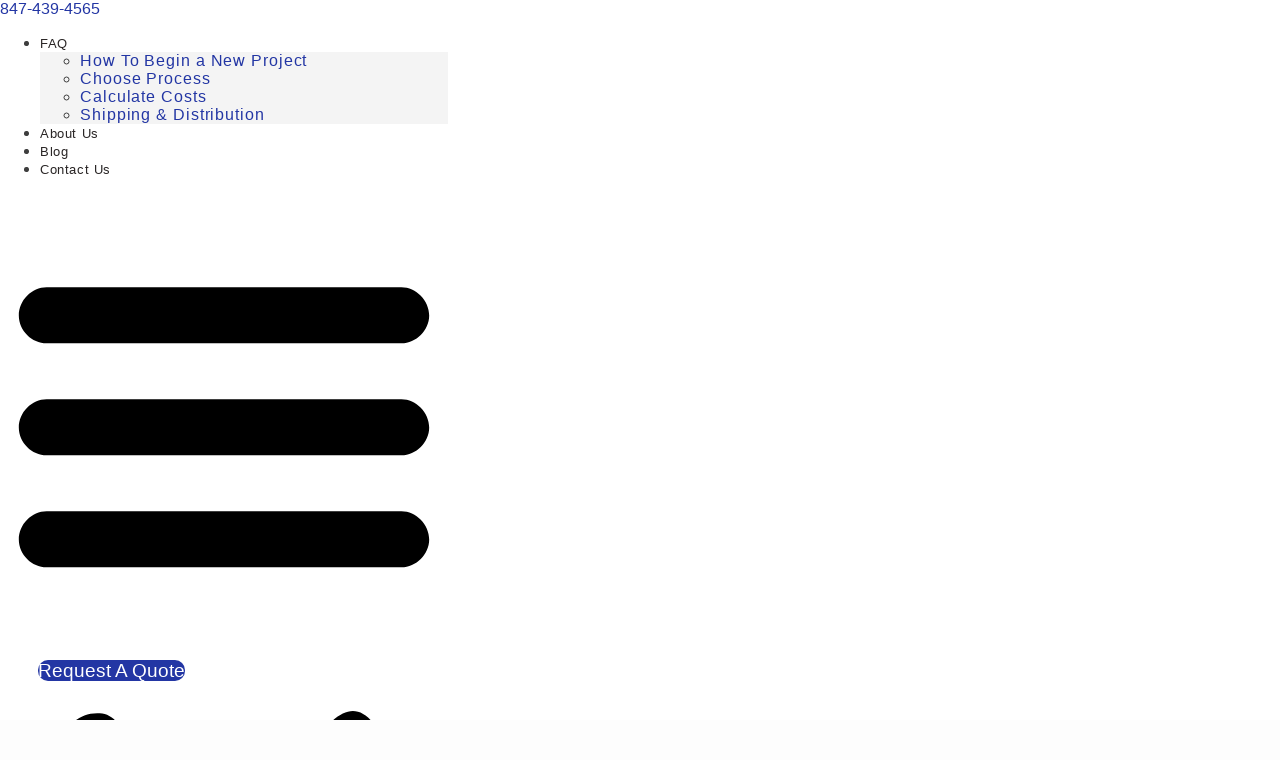

--- FILE ---
content_type: text/html; charset=UTF-8
request_url: https://radiofrequencywelding.com/design-engineer/product-reengineering/
body_size: 25593
content:
<!DOCTYPE html>
<html lang="en-US">
<head>
	<meta charset="UTF-8">
	<meta name="viewport" content="width=device-width, initial-scale=1.0, viewport-fit=cover" />			<title>
			RF Welding Re-Engineering - Heat Sealing Product Re-Engineering		</title>
		<meta name='robots' content='index, follow, max-image-preview:large, max-snippet:-1, max-video-preview:-1' />
<!-- ****************** -->
<!-- ****************** -->
<!-- Google Tag Manager -->
<!-- ****************** -->
<!-- ****************** -->
<script>(function(w,d,s,l,i){w[l]=w[l]||[];w[l].push({'gtm.start':
new Date().getTime(),event:'gtm.js'});var f=d.getElementsByTagName(s)[0],
j=d.createElement(s),dl=l!='dataLayer'?'&l='+l:'';j.async=true;j.src=
'https://www.googletagmanager.com/gtm.js?id='+i+dl;f.parentNode.insertBefore(j,f);
})(window,document,'script','dataLayer','GTM-WW5P8J4');</script>
<!-- End Google Tag Manager -->
<!-- ****************** -->
<!-- **** Clarity ***** -->
<!-- ****************** -->
  <script type="text/javascript">
    (function(c,l,a,r,i,t,y){
        c[a]=c[a]||function(){(c[a].q=c[a].q||[]).push(arguments)};
        t=l.createElement(r);t.async=1;t.src="https://www.clarity.ms/tag/"+i;
        y=l.getElementsByTagName(r)[0];y.parentNode.insertBefore(t,y);
    })(window, document, "clarity", "script", "ext96yksbs");
</script>
<!-- ****************** -->
<!-- *** End Clarity ** -->
<!-- ****************** -->

<!-- Hotjar Tracking Code for http://www.amcraftrfwelding.com/ -->

<script>
    (function(h,o,t,j,a,r){
        h.hj=h.hj||function(){(h.hj.q=h.hj.q||[]).push(arguments)};
        h._hjSettings={hjid:231640,hjsv:5};
        a=o.getElementsByTagName('head')[0];
        r=o.createElement('script');r.async=1;
        r.src=t+h._hjSettings.hjid+j+h._hjSettings.hjsv;
        a.appendChild(r);
    })(window,document,'//static.hotjar.com/c/hotjar-','.js?sv=');
</script>
<script src="https://www.webtraxs.com/wt.php" type="text/javascript" async=""></script>
<meta name="google-site-verification" content="SWH62zlaQnbD_3drFyFzvls2-hO1MPNbE42zGUsI3po">
<!-- Hotjar Tracking Code for http://www.amcraftrfwelding.com/ -->

<script>
    (function(h,o,t,j,a,r){
        h.hj=h.hj||function(){(h.hj.q=h.hj.q||[]).push(arguments)};
        h._hjSettings={hjid:231640,hjsv:5};
        a=o.getElementsByTagName('head')[0];
        r=o.createElement('script');r.async=1;
        r.src=t+h._hjSettings.hjid+j+h._hjSettings.hjsv;
        a.appendChild(r);
    })(window,document,'//static.hotjar.com/c/hotjar-','.js?sv=');
</script>
        

    
	<!-- This site is optimized with the Yoast SEO Premium plugin v26.5 (Yoast SEO v26.5) - https://yoast.com/wordpress/plugins/seo/ -->
	<meta name="description" content="SealWerks offers re-engineering services for existing flexible products that can improve it&#039;s effectiveness and efficiency. Learn more here." />
	<link rel="canonical" href="https://radiofrequencywelding.com/design-engineer/product-reengineering/" />
	<meta property="og:locale" content="en_US" />
	<meta property="og:type" content="article" />
	<meta property="og:title" content="RF Welding &amp; Heat Sealing Re-Engineering" />
	<meta property="og:description" content="SealWerks offers re-engineering services for existing flexible products that can improve it&#039;s effectiveness and efficiency. Learn more here." />
	<meta property="og:url" content="https://radiofrequencywelding.com/design-engineer/product-reengineering/" />
	<meta property="og:site_name" content="SealWerks" />
	<meta property="article:modified_time" content="2025-11-18T20:52:29+00:00" />
	<meta property="og:image" content="https://radiofrequencywelding.com/wp-content/uploads/2022/12/rf-tube-welding-AmCraft-1024x685-1.webp" />
	<meta property="og:image:width" content="1024" />
	<meta property="og:image:height" content="685" />
	<meta property="og:image:type" content="image/webp" />
	<meta name="twitter:label1" content="Est. reading time" />
	<meta name="twitter:data1" content="4 minutes" />
	<script type="application/ld+json" class="yoast-schema-graph">{"@context":"https://schema.org","@graph":[{"@type":"WebPage","@id":"https://radiofrequencywelding.com/design-engineer/product-reengineering/","url":"https://radiofrequencywelding.com/design-engineer/product-reengineering/","name":"RF Welding Re-Engineering - Heat Sealing Product Re-Engineering","isPartOf":{"@id":"https://radiofrequencywelding.com/#website"},"primaryImageOfPage":{"@id":"https://radiofrequencywelding.com/design-engineer/product-reengineering/#primaryimage"},"image":{"@id":"https://radiofrequencywelding.com/design-engineer/product-reengineering/#primaryimage"},"thumbnailUrl":"https://radiofrequencywelding.com/wp-content/uploads/2022/12/rf-tube-welding-AmCraft-1024x685-1.webp","datePublished":"2015-01-20T17:56:05+00:00","dateModified":"2025-11-18T20:52:29+00:00","description":"SealWerks offers re-engineering services for existing flexible products that can improve it's effectiveness and efficiency. Learn more here.","breadcrumb":{"@id":"https://radiofrequencywelding.com/design-engineer/product-reengineering/#breadcrumb"},"inLanguage":"en-US","potentialAction":[{"@type":"ReadAction","target":["https://radiofrequencywelding.com/design-engineer/product-reengineering/"]}]},{"@type":"ImageObject","inLanguage":"en-US","@id":"https://radiofrequencywelding.com/design-engineer/product-reengineering/#primaryimage","url":"https://radiofrequencywelding.com/wp-content/uploads/2022/12/rf-tube-welding-AmCraft-1024x685-1.webp","contentUrl":"https://radiofrequencywelding.com/wp-content/uploads/2022/12/rf-tube-welding-AmCraft-1024x685-1.webp","width":1024,"height":685,"caption":"rf tube welding"},{"@type":"BreadcrumbList","@id":"https://radiofrequencywelding.com/design-engineer/product-reengineering/#breadcrumb","itemListElement":[{"@type":"ListItem","position":1,"name":"Home","item":"https://radiofrequencywelding.com/"},{"@type":"ListItem","position":2,"name":"RF Welding Product Design &#038; Engineering Services","item":"https://radiofrequencywelding.com/design-engineer/"},{"@type":"ListItem","position":3,"name":"RF Welding &#038; Heat Sealing Re-Engineering"}]},{"@type":"WebSite","@id":"https://radiofrequencywelding.com/#website","url":"https://radiofrequencywelding.com/","name":"SealWerks","description":"Radio Frequency Welding &amp; Heat Sealing Services Company","publisher":{"@id":"https://radiofrequencywelding.com/#organization"},"potentialAction":[{"@type":"SearchAction","target":{"@type":"EntryPoint","urlTemplate":"https://radiofrequencywelding.com/?s={search_term_string}"},"query-input":{"@type":"PropertyValueSpecification","valueRequired":true,"valueName":"search_term_string"}}],"inLanguage":"en-US"},{"@type":"Organization","@id":"https://radiofrequencywelding.com/#organization","name":"SealWerks","url":"https://radiofrequencywelding.com/","logo":{"@type":"ImageObject","inLanguage":"en-US","@id":"https://radiofrequencywelding.com/#/schema/logo/image/","url":"https://radiofrequencywelding.com/wp-content/uploads/2021/12/logomenu.svg","contentUrl":"https://radiofrequencywelding.com/wp-content/uploads/2021/12/logomenu.svg","width":2059,"height":888,"caption":"SealWerks"},"image":{"@id":"https://radiofrequencywelding.com/#/schema/logo/image/"}}]}</script>
	<!-- / Yoast SEO Premium plugin. -->


<link rel="alternate" type="application/rss+xml" title="SealWerks &raquo; Feed" href="https://radiofrequencywelding.com/feed/" />
<link rel="alternate" type="application/rss+xml" title="SealWerks &raquo; Comments Feed" href="https://radiofrequencywelding.com/comments/feed/" />
<link rel="alternate" title="oEmbed (JSON)" type="application/json+oembed" href="https://radiofrequencywelding.com/wp-json/oembed/1.0/embed?url=https%3A%2F%2Fradiofrequencywelding.com%2Fdesign-engineer%2Fproduct-reengineering%2F" />
<link rel="alternate" title="oEmbed (XML)" type="text/xml+oembed" href="https://radiofrequencywelding.com/wp-json/oembed/1.0/embed?url=https%3A%2F%2Fradiofrequencywelding.com%2Fdesign-engineer%2Fproduct-reengineering%2F&#038;format=xml" />
<style id='wp-img-auto-sizes-contain-inline-css' type='text/css'>
img:is([sizes=auto i],[sizes^="auto," i]){contain-intrinsic-size:3000px 1500px}
/*# sourceURL=wp-img-auto-sizes-contain-inline-css */
</style>
<link rel='stylesheet' id='fluent-form-styles-css' href='https://radiofrequencywelding.com/wp-content/plugins/fluentform/assets/css/fluent-forms-public.css' type='text/css' media='all' />
<link rel='stylesheet' id='fluentform-public-default-css' href='https://radiofrequencywelding.com/wp-content/plugins/fluentform/assets/css/fluentform-public-default.css' type='text/css' media='all' />
<style id='wp-emoji-styles-inline-css' type='text/css'>

	img.wp-smiley, img.emoji {
		display: inline !important;
		border: none !important;
		box-shadow: none !important;
		height: 1em !important;
		width: 1em !important;
		margin: 0 0.07em !important;
		vertical-align: -0.1em !important;
		background: none !important;
		padding: 0 !important;
	}
/*# sourceURL=wp-emoji-styles-inline-css */
</style>
<style id='classic-theme-styles-inline-css' type='text/css'>
/*! This file is auto-generated */
.wp-block-button__link{color:#fff;background-color:#32373c;border-radius:9999px;box-shadow:none;text-decoration:none;padding:calc(.667em + 2px) calc(1.333em + 2px);font-size:1.125em}.wp-block-file__button{background:#32373c;color:#fff;text-decoration:none}
/*# sourceURL=/wp-includes/css/classic-themes.min.css */
</style>
<style id='global-styles-inline-css' type='text/css'>
:root{--wp--preset--aspect-ratio--square: 1;--wp--preset--aspect-ratio--4-3: 4/3;--wp--preset--aspect-ratio--3-4: 3/4;--wp--preset--aspect-ratio--3-2: 3/2;--wp--preset--aspect-ratio--2-3: 2/3;--wp--preset--aspect-ratio--16-9: 16/9;--wp--preset--aspect-ratio--9-16: 9/16;--wp--preset--color--black: #000000;--wp--preset--color--cyan-bluish-gray: #abb8c3;--wp--preset--color--white: #ffffff;--wp--preset--color--pale-pink: #f78da7;--wp--preset--color--vivid-red: #cf2e2e;--wp--preset--color--luminous-vivid-orange: #ff6900;--wp--preset--color--luminous-vivid-amber: #fcb900;--wp--preset--color--light-green-cyan: #7bdcb5;--wp--preset--color--vivid-green-cyan: #00d084;--wp--preset--color--pale-cyan-blue: #8ed1fc;--wp--preset--color--vivid-cyan-blue: #0693e3;--wp--preset--color--vivid-purple: #9b51e0;--wp--preset--gradient--vivid-cyan-blue-to-vivid-purple: linear-gradient(135deg,rgb(6,147,227) 0%,rgb(155,81,224) 100%);--wp--preset--gradient--light-green-cyan-to-vivid-green-cyan: linear-gradient(135deg,rgb(122,220,180) 0%,rgb(0,208,130) 100%);--wp--preset--gradient--luminous-vivid-amber-to-luminous-vivid-orange: linear-gradient(135deg,rgb(252,185,0) 0%,rgb(255,105,0) 100%);--wp--preset--gradient--luminous-vivid-orange-to-vivid-red: linear-gradient(135deg,rgb(255,105,0) 0%,rgb(207,46,46) 100%);--wp--preset--gradient--very-light-gray-to-cyan-bluish-gray: linear-gradient(135deg,rgb(238,238,238) 0%,rgb(169,184,195) 100%);--wp--preset--gradient--cool-to-warm-spectrum: linear-gradient(135deg,rgb(74,234,220) 0%,rgb(151,120,209) 20%,rgb(207,42,186) 40%,rgb(238,44,130) 60%,rgb(251,105,98) 80%,rgb(254,248,76) 100%);--wp--preset--gradient--blush-light-purple: linear-gradient(135deg,rgb(255,206,236) 0%,rgb(152,150,240) 100%);--wp--preset--gradient--blush-bordeaux: linear-gradient(135deg,rgb(254,205,165) 0%,rgb(254,45,45) 50%,rgb(107,0,62) 100%);--wp--preset--gradient--luminous-dusk: linear-gradient(135deg,rgb(255,203,112) 0%,rgb(199,81,192) 50%,rgb(65,88,208) 100%);--wp--preset--gradient--pale-ocean: linear-gradient(135deg,rgb(255,245,203) 0%,rgb(182,227,212) 50%,rgb(51,167,181) 100%);--wp--preset--gradient--electric-grass: linear-gradient(135deg,rgb(202,248,128) 0%,rgb(113,206,126) 100%);--wp--preset--gradient--midnight: linear-gradient(135deg,rgb(2,3,129) 0%,rgb(40,116,252) 100%);--wp--preset--font-size--small: 13px;--wp--preset--font-size--medium: 20px;--wp--preset--font-size--large: 36px;--wp--preset--font-size--x-large: 42px;--wp--preset--spacing--20: 0.44rem;--wp--preset--spacing--30: 0.67rem;--wp--preset--spacing--40: 1rem;--wp--preset--spacing--50: 1.5rem;--wp--preset--spacing--60: 2.25rem;--wp--preset--spacing--70: 3.38rem;--wp--preset--spacing--80: 5.06rem;--wp--preset--shadow--natural: 6px 6px 9px rgba(0, 0, 0, 0.2);--wp--preset--shadow--deep: 12px 12px 50px rgba(0, 0, 0, 0.4);--wp--preset--shadow--sharp: 6px 6px 0px rgba(0, 0, 0, 0.2);--wp--preset--shadow--outlined: 6px 6px 0px -3px rgb(255, 255, 255), 6px 6px rgb(0, 0, 0);--wp--preset--shadow--crisp: 6px 6px 0px rgb(0, 0, 0);}:where(.is-layout-flex){gap: 0.5em;}:where(.is-layout-grid){gap: 0.5em;}body .is-layout-flex{display: flex;}.is-layout-flex{flex-wrap: wrap;align-items: center;}.is-layout-flex > :is(*, div){margin: 0;}body .is-layout-grid{display: grid;}.is-layout-grid > :is(*, div){margin: 0;}:where(.wp-block-columns.is-layout-flex){gap: 2em;}:where(.wp-block-columns.is-layout-grid){gap: 2em;}:where(.wp-block-post-template.is-layout-flex){gap: 1.25em;}:where(.wp-block-post-template.is-layout-grid){gap: 1.25em;}.has-black-color{color: var(--wp--preset--color--black) !important;}.has-cyan-bluish-gray-color{color: var(--wp--preset--color--cyan-bluish-gray) !important;}.has-white-color{color: var(--wp--preset--color--white) !important;}.has-pale-pink-color{color: var(--wp--preset--color--pale-pink) !important;}.has-vivid-red-color{color: var(--wp--preset--color--vivid-red) !important;}.has-luminous-vivid-orange-color{color: var(--wp--preset--color--luminous-vivid-orange) !important;}.has-luminous-vivid-amber-color{color: var(--wp--preset--color--luminous-vivid-amber) !important;}.has-light-green-cyan-color{color: var(--wp--preset--color--light-green-cyan) !important;}.has-vivid-green-cyan-color{color: var(--wp--preset--color--vivid-green-cyan) !important;}.has-pale-cyan-blue-color{color: var(--wp--preset--color--pale-cyan-blue) !important;}.has-vivid-cyan-blue-color{color: var(--wp--preset--color--vivid-cyan-blue) !important;}.has-vivid-purple-color{color: var(--wp--preset--color--vivid-purple) !important;}.has-black-background-color{background-color: var(--wp--preset--color--black) !important;}.has-cyan-bluish-gray-background-color{background-color: var(--wp--preset--color--cyan-bluish-gray) !important;}.has-white-background-color{background-color: var(--wp--preset--color--white) !important;}.has-pale-pink-background-color{background-color: var(--wp--preset--color--pale-pink) !important;}.has-vivid-red-background-color{background-color: var(--wp--preset--color--vivid-red) !important;}.has-luminous-vivid-orange-background-color{background-color: var(--wp--preset--color--luminous-vivid-orange) !important;}.has-luminous-vivid-amber-background-color{background-color: var(--wp--preset--color--luminous-vivid-amber) !important;}.has-light-green-cyan-background-color{background-color: var(--wp--preset--color--light-green-cyan) !important;}.has-vivid-green-cyan-background-color{background-color: var(--wp--preset--color--vivid-green-cyan) !important;}.has-pale-cyan-blue-background-color{background-color: var(--wp--preset--color--pale-cyan-blue) !important;}.has-vivid-cyan-blue-background-color{background-color: var(--wp--preset--color--vivid-cyan-blue) !important;}.has-vivid-purple-background-color{background-color: var(--wp--preset--color--vivid-purple) !important;}.has-black-border-color{border-color: var(--wp--preset--color--black) !important;}.has-cyan-bluish-gray-border-color{border-color: var(--wp--preset--color--cyan-bluish-gray) !important;}.has-white-border-color{border-color: var(--wp--preset--color--white) !important;}.has-pale-pink-border-color{border-color: var(--wp--preset--color--pale-pink) !important;}.has-vivid-red-border-color{border-color: var(--wp--preset--color--vivid-red) !important;}.has-luminous-vivid-orange-border-color{border-color: var(--wp--preset--color--luminous-vivid-orange) !important;}.has-luminous-vivid-amber-border-color{border-color: var(--wp--preset--color--luminous-vivid-amber) !important;}.has-light-green-cyan-border-color{border-color: var(--wp--preset--color--light-green-cyan) !important;}.has-vivid-green-cyan-border-color{border-color: var(--wp--preset--color--vivid-green-cyan) !important;}.has-pale-cyan-blue-border-color{border-color: var(--wp--preset--color--pale-cyan-blue) !important;}.has-vivid-cyan-blue-border-color{border-color: var(--wp--preset--color--vivid-cyan-blue) !important;}.has-vivid-purple-border-color{border-color: var(--wp--preset--color--vivid-purple) !important;}.has-vivid-cyan-blue-to-vivid-purple-gradient-background{background: var(--wp--preset--gradient--vivid-cyan-blue-to-vivid-purple) !important;}.has-light-green-cyan-to-vivid-green-cyan-gradient-background{background: var(--wp--preset--gradient--light-green-cyan-to-vivid-green-cyan) !important;}.has-luminous-vivid-amber-to-luminous-vivid-orange-gradient-background{background: var(--wp--preset--gradient--luminous-vivid-amber-to-luminous-vivid-orange) !important;}.has-luminous-vivid-orange-to-vivid-red-gradient-background{background: var(--wp--preset--gradient--luminous-vivid-orange-to-vivid-red) !important;}.has-very-light-gray-to-cyan-bluish-gray-gradient-background{background: var(--wp--preset--gradient--very-light-gray-to-cyan-bluish-gray) !important;}.has-cool-to-warm-spectrum-gradient-background{background: var(--wp--preset--gradient--cool-to-warm-spectrum) !important;}.has-blush-light-purple-gradient-background{background: var(--wp--preset--gradient--blush-light-purple) !important;}.has-blush-bordeaux-gradient-background{background: var(--wp--preset--gradient--blush-bordeaux) !important;}.has-luminous-dusk-gradient-background{background: var(--wp--preset--gradient--luminous-dusk) !important;}.has-pale-ocean-gradient-background{background: var(--wp--preset--gradient--pale-ocean) !important;}.has-electric-grass-gradient-background{background: var(--wp--preset--gradient--electric-grass) !important;}.has-midnight-gradient-background{background: var(--wp--preset--gradient--midnight) !important;}.has-small-font-size{font-size: var(--wp--preset--font-size--small) !important;}.has-medium-font-size{font-size: var(--wp--preset--font-size--medium) !important;}.has-large-font-size{font-size: var(--wp--preset--font-size--large) !important;}.has-x-large-font-size{font-size: var(--wp--preset--font-size--x-large) !important;}
:where(.wp-block-post-template.is-layout-flex){gap: 1.25em;}:where(.wp-block-post-template.is-layout-grid){gap: 1.25em;}
:where(.wp-block-term-template.is-layout-flex){gap: 1.25em;}:where(.wp-block-term-template.is-layout-grid){gap: 1.25em;}
:where(.wp-block-columns.is-layout-flex){gap: 2em;}:where(.wp-block-columns.is-layout-grid){gap: 2em;}
:root :where(.wp-block-pullquote){font-size: 1.5em;line-height: 1.6;}
/*# sourceURL=global-styles-inline-css */
</style>
<link rel='stylesheet' id='elementor-frontend-css' href='https://radiofrequencywelding.com/wp-content/plugins/elementor/assets/css/frontend.min.css' type='text/css' media='all' />
<link rel='stylesheet' id='widget-nav-menu-css' href='https://radiofrequencywelding.com/wp-content/plugins/elementor-pro/assets/css/widget-nav-menu.min.css' type='text/css' media='all' />
<link rel='stylesheet' id='widget-image-css' href='https://radiofrequencywelding.com/wp-content/plugins/elementor/assets/css/widget-image.min.css' type='text/css' media='all' />
<link rel='stylesheet' id='e-sticky-css' href='https://radiofrequencywelding.com/wp-content/plugins/elementor-pro/assets/css/modules/sticky.min.css' type='text/css' media='all' />
<link rel='stylesheet' id='widget-heading-css' href='https://radiofrequencywelding.com/wp-content/plugins/elementor/assets/css/widget-heading.min.css' type='text/css' media='all' />
<link rel='stylesheet' id='widget-spacer-css' href='https://radiofrequencywelding.com/wp-content/plugins/elementor/assets/css/widget-spacer.min.css' type='text/css' media='all' />
<link rel='stylesheet' id='e-animation-bob-css' href='https://radiofrequencywelding.com/wp-content/plugins/elementor/assets/lib/animations/styles/e-animation-bob.min.css' type='text/css' media='all' />
<link rel='stylesheet' id='widget-social-icons-css' href='https://radiofrequencywelding.com/wp-content/plugins/elementor/assets/css/widget-social-icons.min.css' type='text/css' media='all' />
<link rel='stylesheet' id='e-apple-webkit-css' href='https://radiofrequencywelding.com/wp-content/plugins/elementor/assets/css/conditionals/apple-webkit.min.css' type='text/css' media='all' />
<link rel='stylesheet' id='elementor-post-2635-css' href='https://radiofrequencywelding.com/wp-content/uploads/elementor/css/post-2635.css' type='text/css' media='all' />
<link rel='stylesheet' id='widget-toggle-css' href='https://radiofrequencywelding.com/wp-content/plugins/elementor/assets/css/widget-toggle.min.css' type='text/css' media='all' />
<link rel='stylesheet' id='elementor-post-139-css' href='https://radiofrequencywelding.com/wp-content/uploads/elementor/css/post-139.css' type='text/css' media='all' />
<link rel='stylesheet' id='elementor-post-3335-css' href='https://radiofrequencywelding.com/wp-content/uploads/elementor/css/post-3335.css' type='text/css' media='all' />
<link rel='stylesheet' id='fluentform-elementor-widget-css' href='https://radiofrequencywelding.com/wp-content/plugins/fluentform/assets/css/fluent-forms-elementor-widget.css' type='text/css' media='all' />
<link rel='stylesheet' id='elementor-post-3635-css' href='https://radiofrequencywelding.com/wp-content/uploads/elementor/css/post-3635.css' type='text/css' media='all' />
<link rel='stylesheet' id='bones-stylesheet-css' href='https://radiofrequencywelding.com/wp-content/themes/theme-bones-master/library/css/style.css' type='text/css' media='all' />
<script type="text/javascript" src="https://radiofrequencywelding.com/wp-includes/js/jquery/jquery.min.js" id="jquery-core-js"></script>
<script type="text/javascript" src="https://radiofrequencywelding.com/wp-includes/js/jquery/jquery-migrate.min.js" id="jquery-migrate-js"></script>
<script type="text/javascript" src="https://radiofrequencywelding.com/wp-content/themes/theme-bones-master/library/js/libs/modernizr.custom.min.js" id="bones-modernizr-js"></script>
<link rel="https://api.w.org/" href="https://radiofrequencywelding.com/wp-json/" /><link rel="alternate" title="JSON" type="application/json" href="https://radiofrequencywelding.com/wp-json/wp/v2/pages/139" /><link rel='shortlink' href='https://radiofrequencywelding.com/?p=139' />
<meta name="generator" content="Elementor 3.33.4; features: e_font_icon_svg, additional_custom_breakpoints; settings: css_print_method-external, google_font-enabled, font_display-auto">
			<style>
				.e-con.e-parent:nth-of-type(n+4):not(.e-lazyloaded):not(.e-no-lazyload),
				.e-con.e-parent:nth-of-type(n+4):not(.e-lazyloaded):not(.e-no-lazyload) * {
					background-image: none !important;
				}
				@media screen and (max-height: 1024px) {
					.e-con.e-parent:nth-of-type(n+3):not(.e-lazyloaded):not(.e-no-lazyload),
					.e-con.e-parent:nth-of-type(n+3):not(.e-lazyloaded):not(.e-no-lazyload) * {
						background-image: none !important;
					}
				}
				@media screen and (max-height: 640px) {
					.e-con.e-parent:nth-of-type(n+2):not(.e-lazyloaded):not(.e-no-lazyload),
					.e-con.e-parent:nth-of-type(n+2):not(.e-lazyloaded):not(.e-no-lazyload) * {
						background-image: none !important;
					}
				}
			</style>
			<link rel="icon" href="https://radiofrequencywelding.com/wp-content/uploads/2021/12/LogoMain.svg" sizes="32x32" />
<link rel="icon" href="https://radiofrequencywelding.com/wp-content/uploads/2021/12/LogoMain.svg" sizes="192x192" />
<link rel="apple-touch-icon" href="https://radiofrequencywelding.com/wp-content/uploads/2021/12/LogoMain.svg" />
<meta name="msapplication-TileImage" content="https://radiofrequencywelding.com/wp-content/uploads/2021/12/LogoMain.svg" />

<!-- FAQ Schema Generated by FAQ Schema Generator Plugin -->
<script type="application/ld+json">
{
    "@context": "https://schema.org",
    "@type": "FAQPage",
    "mainEntity": [
        {
            "@type": "Question",
            "name": "Can you help us determine the best material for a product?",
            "acceptedAnswer": {
                "@type": "Answer",
                "text": "Yes, we can. Please be prepared to share information about the intended application and the environment that the product will be subject to."
            }
        },
        {
            "@type": "Question",
            "name": "What type of drawing files are best for Sealwerks to assess my product?",
            "acceptedAnswer": {
                "@type": "Answer",
                "text": "STEP, DXF or DWG drawing files will work well for us."
            }
        },
        {
            "@type": "Question",
            "name": "Do you fabricate plating tank liners?",
            "acceptedAnswer": {
                "@type": "Answer",
                "text": "We do fabricate plating tank liners. We do not repair plating tank liners."
            }
        }
    ]
}
</script>
</head>
<body class="wp-singular page-template-default page page-id-139 page-child parent-pageid-123 wp-custom-logo wp-theme-theme-bones-master elementor-default elementor-template-full-width elementor-kit-2635 elementor-page elementor-page-139">
		<header data-elementor-type="header" data-elementor-id="3335" class="elementor elementor-3335 elementor-location-header" data-elementor-post-type="elementor_library">
					<section class="elementor-section elementor-top-section elementor-element elementor-element-2ca845a elementor-section-full_width elementor-hidden-mobile elementor-section-height-default elementor-section-height-default" data-id="2ca845a" data-element_type="section" data-settings="{&quot;background_background&quot;:&quot;classic&quot;}">
						<div class="elementor-container elementor-column-gap-no">
					<div class="elementor-column elementor-col-100 elementor-top-column elementor-element elementor-element-7706a98" data-id="7706a98" data-element_type="column">
			<div class="elementor-widget-wrap elementor-element-populated">
						<section class="elementor-section elementor-inner-section elementor-element elementor-element-46645ef elementor-section-boxed elementor-section-height-default elementor-section-height-default" data-id="46645ef" data-element_type="section">
						<div class="elementor-container elementor-column-gap-default">
					<div class="elementor-column elementor-col-50 elementor-inner-column elementor-element elementor-element-15fa2a7" data-id="15fa2a7" data-element_type="column">
			<div class="elementor-widget-wrap elementor-element-populated">
						<div class="elementor-element elementor-element-832f494 elementor-widget__width-auto elementor-widget elementor-widget-html" data-id="832f494" data-element_type="widget" data-widget_type="html.default">
				<div class="elementor-widget-container">
					<i class="fas fa-phone-volume fa-lg"></i><a class="top-phone" href="tel:847-439-4565"> 847-439-4565</a>				</div>
				</div>
					</div>
		</div>
				<div class="elementor-column elementor-col-50 elementor-inner-column elementor-element elementor-element-a3b8809" data-id="a3b8809" data-element_type="column">
			<div class="elementor-widget-wrap elementor-element-populated">
						<div class="elementor-element elementor-element-55abbc8 elementor-nav-menu__align-end elementor-widget-mobile__width-auto elementor-nav-menu--dropdown-tablet elementor-nav-menu__text-align-aside elementor-nav-menu--toggle elementor-nav-menu--burger elementor-widget elementor-widget-nav-menu" data-id="55abbc8" data-element_type="widget" id="top-nav" data-settings="{&quot;layout&quot;:&quot;horizontal&quot;,&quot;submenu_icon&quot;:{&quot;value&quot;:&quot;&lt;svg aria-hidden=\&quot;true\&quot; class=\&quot;e-font-icon-svg e-fas-caret-down\&quot; viewBox=\&quot;0 0 320 512\&quot; xmlns=\&quot;http:\/\/www.w3.org\/2000\/svg\&quot;&gt;&lt;path d=\&quot;M31.3 192h257.3c17.8 0 26.7 21.5 14.1 34.1L174.1 354.8c-7.8 7.8-20.5 7.8-28.3 0L17.2 226.1C4.6 213.5 13.5 192 31.3 192z\&quot;&gt;&lt;\/path&gt;&lt;\/svg&gt;&quot;,&quot;library&quot;:&quot;fa-solid&quot;},&quot;toggle&quot;:&quot;burger&quot;}" data-widget_type="nav-menu.default">
				<div class="elementor-widget-container">
								<nav aria-label="Menu" class="elementor-nav-menu--main elementor-nav-menu__container elementor-nav-menu--layout-horizontal e--pointer-underline e--animation-fade">
				<ul id="menu-1-55abbc8" class="elementor-nav-menu"><li class="menu-item menu-item-type-post_type menu-item-object-page menu-item-has-children menu-item-287"><a href="https://radiofrequencywelding.com/faqs/" class="elementor-item">FAQ</a>
<ul class="sub-menu elementor-nav-menu--dropdown">
	<li class="menu-item menu-item-type-post_type menu-item-object-page menu-item-2478"><a href="https://radiofrequencywelding.com/process/" class="elementor-sub-item">How To Begin a New Project</a></li>
	<li class="menu-item menu-item-type-post_type menu-item-object-page menu-item-2480"><a href="https://radiofrequencywelding.com/process/sealing-process/" class="elementor-sub-item">Choose Process</a></li>
	<li class="menu-item menu-item-type-post_type menu-item-object-page menu-item-2481"><a href="https://radiofrequencywelding.com/process/sealing-costs/" class="elementor-sub-item">Calculate Costs</a></li>
	<li class="menu-item menu-item-type-post_type menu-item-object-page menu-item-2482"><a href="https://radiofrequencywelding.com/services/shipping-distribution/" class="elementor-sub-item">Shipping &#038; Distribution</a></li>
</ul>
</li>
<li class="menu-item menu-item-type-post_type menu-item-object-page menu-item-148"><a href="https://radiofrequencywelding.com/about-us/" class="elementor-item">About Us</a></li>
<li class="menu-item menu-item-type-post_type menu-item-object-page menu-item-4269"><a href="https://radiofrequencywelding.com/blog/" class="elementor-item">Blog</a></li>
<li class="menu-item menu-item-type-post_type menu-item-object-page menu-item-3153"><a href="https://radiofrequencywelding.com/contact-us/" class="elementor-item">Contact Us</a></li>
</ul>			</nav>
					<div class="elementor-menu-toggle" role="button" tabindex="0" aria-label="Menu Toggle" aria-expanded="false">
			<svg aria-hidden="true" role="presentation" class="elementor-menu-toggle__icon--open e-font-icon-svg e-eicon-menu-bar" viewBox="0 0 1000 1000" xmlns="http://www.w3.org/2000/svg"><path d="M104 333H896C929 333 958 304 958 271S929 208 896 208H104C71 208 42 237 42 271S71 333 104 333ZM104 583H896C929 583 958 554 958 521S929 458 896 458H104C71 458 42 487 42 521S71 583 104 583ZM104 833H896C929 833 958 804 958 771S929 708 896 708H104C71 708 42 737 42 771S71 833 104 833Z"></path></svg><svg aria-hidden="true" role="presentation" class="elementor-menu-toggle__icon--close e-font-icon-svg e-eicon-close" viewBox="0 0 1000 1000" xmlns="http://www.w3.org/2000/svg"><path d="M742 167L500 408 258 167C246 154 233 150 217 150 196 150 179 158 167 167 154 179 150 196 150 212 150 229 154 242 171 254L408 500 167 742C138 771 138 800 167 829 196 858 225 858 254 829L496 587 738 829C750 842 767 846 783 846 800 846 817 842 829 829 842 817 846 804 846 783 846 767 842 750 829 737L588 500 833 258C863 229 863 200 833 171 804 137 775 137 742 167Z"></path></svg>		</div>
					<nav class="elementor-nav-menu--dropdown elementor-nav-menu__container" aria-hidden="true">
				<ul id="menu-2-55abbc8" class="elementor-nav-menu"><li class="menu-item menu-item-type-post_type menu-item-object-page menu-item-has-children menu-item-287"><a href="https://radiofrequencywelding.com/faqs/" class="elementor-item" tabindex="-1">FAQ</a>
<ul class="sub-menu elementor-nav-menu--dropdown">
	<li class="menu-item menu-item-type-post_type menu-item-object-page menu-item-2478"><a href="https://radiofrequencywelding.com/process/" class="elementor-sub-item" tabindex="-1">How To Begin a New Project</a></li>
	<li class="menu-item menu-item-type-post_type menu-item-object-page menu-item-2480"><a href="https://radiofrequencywelding.com/process/sealing-process/" class="elementor-sub-item" tabindex="-1">Choose Process</a></li>
	<li class="menu-item menu-item-type-post_type menu-item-object-page menu-item-2481"><a href="https://radiofrequencywelding.com/process/sealing-costs/" class="elementor-sub-item" tabindex="-1">Calculate Costs</a></li>
	<li class="menu-item menu-item-type-post_type menu-item-object-page menu-item-2482"><a href="https://radiofrequencywelding.com/services/shipping-distribution/" class="elementor-sub-item" tabindex="-1">Shipping &#038; Distribution</a></li>
</ul>
</li>
<li class="menu-item menu-item-type-post_type menu-item-object-page menu-item-148"><a href="https://radiofrequencywelding.com/about-us/" class="elementor-item" tabindex="-1">About Us</a></li>
<li class="menu-item menu-item-type-post_type menu-item-object-page menu-item-4269"><a href="https://radiofrequencywelding.com/blog/" class="elementor-item" tabindex="-1">Blog</a></li>
<li class="menu-item menu-item-type-post_type menu-item-object-page menu-item-3153"><a href="https://radiofrequencywelding.com/contact-us/" class="elementor-item" tabindex="-1">Contact Us</a></li>
</ul>			</nav>
						</div>
				</div>
					</div>
		</div>
					</div>
		</section>
					</div>
		</div>
					</div>
		</section>
				<header class="elementor-section elementor-top-section elementor-element elementor-element-ffc6e74 elementor-section-full_width elementor-section-height-min-height main-nav elementor-section-items-bottom elementor-hidden-mobile elementor-section-height-default" data-id="ffc6e74" data-element_type="section" data-settings="{&quot;background_background&quot;:&quot;classic&quot;,&quot;sticky&quot;:&quot;top&quot;,&quot;sticky_on&quot;:[&quot;desktop&quot;,&quot;tablet&quot;,&quot;mobile&quot;],&quot;sticky_offset&quot;:0,&quot;sticky_effects_offset&quot;:0,&quot;sticky_anchor_link_offset&quot;:0}" data-style="{&quot;background-color: blue&quot;}">
						<div class="elementor-container elementor-column-gap-default">
					<div class="elementor-column elementor-col-50 elementor-top-column elementor-element elementor-element-64e0c9d" data-id="64e0c9d" data-element_type="column">
			<div class="elementor-widget-wrap elementor-element-populated">
						<div class="elementor-element elementor-element-81e28f9 elementor-widget__width-initial elementor-widget elementor-widget-theme-site-logo elementor-widget-image" data-id="81e28f9" data-element_type="widget" data-widget_type="theme-site-logo.default">
				<div class="elementor-widget-container">
											<a href="https://radiofrequencywelding.com">
			<img width="300" height="129" src="https://radiofrequencywelding.com/wp-content/uploads/2021/12/logomenu.svg" class="attachment-medium size-medium wp-image-13250" alt="SealWerks Logo" />				</a>
											</div>
				</div>
					</div>
		</div>
				<div class="elementor-column elementor-col-50 elementor-top-column elementor-element elementor-element-238ab9e" data-id="238ab9e" data-element_type="column">
			<div class="elementor-widget-wrap elementor-element-populated">
						<div class="elementor-element elementor-element-1549f19 elementor-nav-menu__align-end elementor-nav-menu--dropdown-tablet elementor-nav-menu__text-align-aside elementor-nav-menu--toggle elementor-nav-menu--burger elementor-widget elementor-widget-nav-menu" data-id="1549f19" data-element_type="widget" data-settings="{&quot;layout&quot;:&quot;horizontal&quot;,&quot;submenu_icon&quot;:{&quot;value&quot;:&quot;&lt;svg aria-hidden=\&quot;true\&quot; class=\&quot;e-font-icon-svg e-fas-caret-down\&quot; viewBox=\&quot;0 0 320 512\&quot; xmlns=\&quot;http:\/\/www.w3.org\/2000\/svg\&quot;&gt;&lt;path d=\&quot;M31.3 192h257.3c17.8 0 26.7 21.5 14.1 34.1L174.1 354.8c-7.8 7.8-20.5 7.8-28.3 0L17.2 226.1C4.6 213.5 13.5 192 31.3 192z\&quot;&gt;&lt;\/path&gt;&lt;\/svg&gt;&quot;,&quot;library&quot;:&quot;fa-solid&quot;},&quot;toggle&quot;:&quot;burger&quot;}" data-widget_type="nav-menu.default">
				<div class="elementor-widget-container">
								<nav aria-label="Menu" class="elementor-nav-menu--main elementor-nav-menu__container elementor-nav-menu--layout-horizontal e--pointer-underline e--animation-fade">
				<ul id="menu-1-1549f19" class="elementor-nav-menu"><li class="menu-item menu-item-type-post_type menu-item-object-page menu-item-has-children menu-item-136"><a href="https://radiofrequencywelding.com/industry-applications/" class="elementor-item">Industries</a>
<ul class="sub-menu elementor-nav-menu--dropdown">
	<li class="menu-item menu-item-type-post_type menu-item-object-page menu-item-128"><a href="https://radiofrequencywelding.com/industry-applications/medical/" class="elementor-sub-item">Medical</a></li>
	<li class="menu-item menu-item-type-post_type menu-item-object-page menu-item-129"><a href="https://radiofrequencywelding.com/industry-applications/industrial-facilities/" class="elementor-sub-item">Industrial</a></li>
	<li class="menu-item menu-item-type-post_type menu-item-object-page menu-item-130"><a href="https://radiofrequencywelding.com/industry-applications/government/" class="elementor-sub-item">Government</a></li>
	<li class="menu-item menu-item-type-post_type menu-item-object-page menu-item-183"><a href="https://radiofrequencywelding.com/industry-applications/manufacturing-applications/" class="elementor-sub-item">Manufacturing</a></li>
	<li class="menu-item menu-item-type-post_type menu-item-object-page menu-item-184"><a href="https://radiofrequencywelding.com/industry-applications/military-applications/" class="elementor-sub-item">Military</a></li>
</ul>
</li>
<li class="menu-item menu-item-type-post_type menu-item-object-page menu-item-has-children menu-item-739"><a href="https://radiofrequencywelding.com/services/" class="elementor-item">Services</a>
<ul class="sub-menu elementor-nav-menu--dropdown">
	<li class="menu-item menu-item-type-post_type menu-item-object-page menu-item-23"><a href="https://radiofrequencywelding.com/services/radio-frequency-welding/" class="elementor-sub-item">Radio Frequency (RF) Welding</a></li>
	<li class="menu-item menu-item-type-post_type menu-item-object-page menu-item-24"><a href="https://radiofrequencywelding.com/services/heat-sealing/" class="elementor-sub-item">Heat Sealing Services</a></li>
	<li class="menu-item menu-item-type-post_type menu-item-object-page menu-item-3926"><a href="https://radiofrequencywelding.com/services/vacuum-forming/" class="elementor-sub-item">Vacuum Forming</a></li>
	<li class="menu-item menu-item-type-post_type menu-item-object-page menu-item-13204"><a href="https://radiofrequencywelding.com/custom-product-manufacturing/" class="elementor-sub-item">Custom Product Manufacturing</a></li>
	<li class="menu-item menu-item-type-post_type menu-item-object-page menu-item-75"><a href="https://radiofrequencywelding.com/services/solvent-bonding-chemical-sealing/" class="elementor-sub-item">Solvent Bonding</a></li>
	<li class="menu-item menu-item-type-post_type menu-item-object-page menu-item-78"><a href="https://radiofrequencywelding.com/services/commercial-sewing-services/" class="elementor-sub-item">Commercial Sewing</a></li>
</ul>
</li>
<li class="menu-item menu-item-type-post_type menu-item-object-page current-page-ancestor current-menu-ancestor current-menu-parent current-page-parent current_page_parent current_page_ancestor menu-item-has-children menu-item-143"><a href="https://radiofrequencywelding.com/design-engineer/" class="elementor-item">Design &#038; Engineering</a>
<ul class="sub-menu elementor-nav-menu--dropdown">
	<li class="menu-item menu-item-type-post_type menu-item-object-page menu-item-146"><a href="https://radiofrequencywelding.com/design-engineer/product-prototype/" class="elementor-sub-item">Prototype Services</a></li>
	<li class="menu-item menu-item-type-post_type menu-item-object-page current-menu-item page_item page-item-139 current_page_item menu-item-145"><a href="https://radiofrequencywelding.com/design-engineer/product-reengineering/" aria-current="page" class="elementor-sub-item elementor-item-active">Re-Engineering</a></li>
	<li class="menu-item menu-item-type-post_type menu-item-object-page menu-item-144"><a href="https://radiofrequencywelding.com/design-engineer/quality-assurance/" class="elementor-sub-item">Quality Assurance</a></li>
</ul>
</li>
<li class="menu-item menu-item-type-post_type menu-item-object-page menu-item-has-children menu-item-106"><a href="https://radiofrequencywelding.com/process/material-selection/" class="elementor-item">Materials</a>
<ul class="sub-menu elementor-nav-menu--dropdown">
	<li class="menu-item menu-item-type-post_type menu-item-object-page menu-item-2472"><a href="https://radiofrequencywelding.com/radio-frequency-welding-pvc-laminated-fabrics/" class="elementor-sub-item">PVC Films &#038; Coated Fabrics</a></li>
	<li class="menu-item menu-item-type-post_type menu-item-object-page menu-item-2475"><a href="https://radiofrequencywelding.com/commercial-sewing-cloth-backed-vinyl/" class="elementor-sub-item">Cloth-Backed Vinyl</a></li>
	<li class="menu-item menu-item-type-post_type menu-item-object-page menu-item-2473"><a href="https://radiofrequencywelding.com/rf-welding-urethane-coated-fabrics/" class="elementor-sub-item">Urethane Coated Fabrics</a></li>
	<li class="menu-item menu-item-type-post_type menu-item-object-page menu-item-2474"><a href="https://radiofrequencywelding.com/heat-sealing-rf-welding-polyethylene-terephthalate-products/" class="elementor-sub-item">Polyethylene Terephthalate</a></li>
	<li class="menu-item menu-item-type-post_type menu-item-object-page menu-item-13179"><a href="https://radiofrequencywelding.com/thermo-vacuum-forming-materials/" class="elementor-sub-item">Thermo &amp; Vacuum Forming Materials</a></li>
	<li class="menu-item menu-item-type-post_type menu-item-object-page menu-item-2477"><a href="https://radiofrequencywelding.com/radio-frequency-welding-thermoplastic-films/" class="elementor-sub-item">Thermoplastic Films</a></li>
	<li class="menu-item menu-item-type-post_type menu-item-object-page menu-item-2476"><a href="https://radiofrequencywelding.com/pvc-foam-materials/" class="elementor-sub-item">PVC &#038; Urethane Foams</a></li>
</ul>
</li>
<li class="menu-item menu-item-type-post_type menu-item-object-page menu-item-has-children menu-item-736"><a href="https://radiofrequencywelding.com/turnkey-industry-solutions-product-manufacturing/" class="elementor-item">Solutions</a>
<ul class="sub-menu elementor-nav-menu--dropdown">
	<li class="menu-item menu-item-type-post_type menu-item-object-page menu-item-93"><a href="https://radiofrequencywelding.com/turnkey-industry-solutions-product-manufacturing/airtight-leak-proof-containment/" class="elementor-sub-item">Containment</a></li>
	<li class="menu-item menu-item-type-post_type menu-item-object-page menu-item-92"><a href="https://radiofrequencywelding.com/turnkey-industry-solutions-product-manufacturing/inflation-product-manufacturing/" class="elementor-sub-item">Inflatable Product Manufacturing</a></li>
	<li class="menu-item menu-item-type-post_type menu-item-object-page menu-item-95"><a href="https://radiofrequencywelding.com/turnkey-industry-solutions-product-manufacturing/protective-product-manufacturing/" class="elementor-sub-item">Protective Product Manufacturing</a></li>
	<li class="menu-item menu-item-type-post_type menu-item-object-page menu-item-91"><a href="https://radiofrequencywelding.com/turnkey-industry-solutions-product-manufacturing/industrial-sewing-welding/" class="elementor-sub-item">Sewn &#038; Welded Products</a></li>
</ul>
</li>
<li class="menu-item menu-item-type-custom menu-item-object-custom menu-item-has-children menu-item-13003"><a href="#" class="elementor-item elementor-item-anchor">Products</a>
<ul class="sub-menu elementor-nav-menu--dropdown">
	<li class="menu-item menu-item-type-post_type menu-item-object-page menu-item-13002"><a href="https://radiofrequencywelding.com/bellows-for-protection-and-containment/" class="elementor-sub-item">Bellows &#038; Way Covers</a></li>
	<li class="menu-item menu-item-type-post_type menu-item-object-page menu-item-13058"><a href="https://radiofrequencywelding.com/bladders/" class="elementor-sub-item">Bladders</a></li>
</ul>
</li>
</ul>			</nav>
					<div class="elementor-menu-toggle" role="button" tabindex="0" aria-label="Menu Toggle" aria-expanded="false">
			<svg aria-hidden="true" role="presentation" class="elementor-menu-toggle__icon--open e-font-icon-svg e-eicon-menu-bar" viewBox="0 0 1000 1000" xmlns="http://www.w3.org/2000/svg"><path d="M104 333H896C929 333 958 304 958 271S929 208 896 208H104C71 208 42 237 42 271S71 333 104 333ZM104 583H896C929 583 958 554 958 521S929 458 896 458H104C71 458 42 487 42 521S71 583 104 583ZM104 833H896C929 833 958 804 958 771S929 708 896 708H104C71 708 42 737 42 771S71 833 104 833Z"></path></svg><svg aria-hidden="true" role="presentation" class="elementor-menu-toggle__icon--close e-font-icon-svg e-eicon-close" viewBox="0 0 1000 1000" xmlns="http://www.w3.org/2000/svg"><path d="M742 167L500 408 258 167C246 154 233 150 217 150 196 150 179 158 167 167 154 179 150 196 150 212 150 229 154 242 171 254L408 500 167 742C138 771 138 800 167 829 196 858 225 858 254 829L496 587 738 829C750 842 767 846 783 846 800 846 817 842 829 829 842 817 846 804 846 783 846 767 842 750 829 737L588 500 833 258C863 229 863 200 833 171 804 137 775 137 742 167Z"></path></svg>		</div>
					<nav class="elementor-nav-menu--dropdown elementor-nav-menu__container" aria-hidden="true">
				<ul id="menu-2-1549f19" class="elementor-nav-menu"><li class="menu-item menu-item-type-post_type menu-item-object-page menu-item-has-children menu-item-136"><a href="https://radiofrequencywelding.com/industry-applications/" class="elementor-item" tabindex="-1">Industries</a>
<ul class="sub-menu elementor-nav-menu--dropdown">
	<li class="menu-item menu-item-type-post_type menu-item-object-page menu-item-128"><a href="https://radiofrequencywelding.com/industry-applications/medical/" class="elementor-sub-item" tabindex="-1">Medical</a></li>
	<li class="menu-item menu-item-type-post_type menu-item-object-page menu-item-129"><a href="https://radiofrequencywelding.com/industry-applications/industrial-facilities/" class="elementor-sub-item" tabindex="-1">Industrial</a></li>
	<li class="menu-item menu-item-type-post_type menu-item-object-page menu-item-130"><a href="https://radiofrequencywelding.com/industry-applications/government/" class="elementor-sub-item" tabindex="-1">Government</a></li>
	<li class="menu-item menu-item-type-post_type menu-item-object-page menu-item-183"><a href="https://radiofrequencywelding.com/industry-applications/manufacturing-applications/" class="elementor-sub-item" tabindex="-1">Manufacturing</a></li>
	<li class="menu-item menu-item-type-post_type menu-item-object-page menu-item-184"><a href="https://radiofrequencywelding.com/industry-applications/military-applications/" class="elementor-sub-item" tabindex="-1">Military</a></li>
</ul>
</li>
<li class="menu-item menu-item-type-post_type menu-item-object-page menu-item-has-children menu-item-739"><a href="https://radiofrequencywelding.com/services/" class="elementor-item" tabindex="-1">Services</a>
<ul class="sub-menu elementor-nav-menu--dropdown">
	<li class="menu-item menu-item-type-post_type menu-item-object-page menu-item-23"><a href="https://radiofrequencywelding.com/services/radio-frequency-welding/" class="elementor-sub-item" tabindex="-1">Radio Frequency (RF) Welding</a></li>
	<li class="menu-item menu-item-type-post_type menu-item-object-page menu-item-24"><a href="https://radiofrequencywelding.com/services/heat-sealing/" class="elementor-sub-item" tabindex="-1">Heat Sealing Services</a></li>
	<li class="menu-item menu-item-type-post_type menu-item-object-page menu-item-3926"><a href="https://radiofrequencywelding.com/services/vacuum-forming/" class="elementor-sub-item" tabindex="-1">Vacuum Forming</a></li>
	<li class="menu-item menu-item-type-post_type menu-item-object-page menu-item-13204"><a href="https://radiofrequencywelding.com/custom-product-manufacturing/" class="elementor-sub-item" tabindex="-1">Custom Product Manufacturing</a></li>
	<li class="menu-item menu-item-type-post_type menu-item-object-page menu-item-75"><a href="https://radiofrequencywelding.com/services/solvent-bonding-chemical-sealing/" class="elementor-sub-item" tabindex="-1">Solvent Bonding</a></li>
	<li class="menu-item menu-item-type-post_type menu-item-object-page menu-item-78"><a href="https://radiofrequencywelding.com/services/commercial-sewing-services/" class="elementor-sub-item" tabindex="-1">Commercial Sewing</a></li>
</ul>
</li>
<li class="menu-item menu-item-type-post_type menu-item-object-page current-page-ancestor current-menu-ancestor current-menu-parent current-page-parent current_page_parent current_page_ancestor menu-item-has-children menu-item-143"><a href="https://radiofrequencywelding.com/design-engineer/" class="elementor-item" tabindex="-1">Design &#038; Engineering</a>
<ul class="sub-menu elementor-nav-menu--dropdown">
	<li class="menu-item menu-item-type-post_type menu-item-object-page menu-item-146"><a href="https://radiofrequencywelding.com/design-engineer/product-prototype/" class="elementor-sub-item" tabindex="-1">Prototype Services</a></li>
	<li class="menu-item menu-item-type-post_type menu-item-object-page current-menu-item page_item page-item-139 current_page_item menu-item-145"><a href="https://radiofrequencywelding.com/design-engineer/product-reengineering/" aria-current="page" class="elementor-sub-item elementor-item-active" tabindex="-1">Re-Engineering</a></li>
	<li class="menu-item menu-item-type-post_type menu-item-object-page menu-item-144"><a href="https://radiofrequencywelding.com/design-engineer/quality-assurance/" class="elementor-sub-item" tabindex="-1">Quality Assurance</a></li>
</ul>
</li>
<li class="menu-item menu-item-type-post_type menu-item-object-page menu-item-has-children menu-item-106"><a href="https://radiofrequencywelding.com/process/material-selection/" class="elementor-item" tabindex="-1">Materials</a>
<ul class="sub-menu elementor-nav-menu--dropdown">
	<li class="menu-item menu-item-type-post_type menu-item-object-page menu-item-2472"><a href="https://radiofrequencywelding.com/radio-frequency-welding-pvc-laminated-fabrics/" class="elementor-sub-item" tabindex="-1">PVC Films &#038; Coated Fabrics</a></li>
	<li class="menu-item menu-item-type-post_type menu-item-object-page menu-item-2475"><a href="https://radiofrequencywelding.com/commercial-sewing-cloth-backed-vinyl/" class="elementor-sub-item" tabindex="-1">Cloth-Backed Vinyl</a></li>
	<li class="menu-item menu-item-type-post_type menu-item-object-page menu-item-2473"><a href="https://radiofrequencywelding.com/rf-welding-urethane-coated-fabrics/" class="elementor-sub-item" tabindex="-1">Urethane Coated Fabrics</a></li>
	<li class="menu-item menu-item-type-post_type menu-item-object-page menu-item-2474"><a href="https://radiofrequencywelding.com/heat-sealing-rf-welding-polyethylene-terephthalate-products/" class="elementor-sub-item" tabindex="-1">Polyethylene Terephthalate</a></li>
	<li class="menu-item menu-item-type-post_type menu-item-object-page menu-item-13179"><a href="https://radiofrequencywelding.com/thermo-vacuum-forming-materials/" class="elementor-sub-item" tabindex="-1">Thermo &amp; Vacuum Forming Materials</a></li>
	<li class="menu-item menu-item-type-post_type menu-item-object-page menu-item-2477"><a href="https://radiofrequencywelding.com/radio-frequency-welding-thermoplastic-films/" class="elementor-sub-item" tabindex="-1">Thermoplastic Films</a></li>
	<li class="menu-item menu-item-type-post_type menu-item-object-page menu-item-2476"><a href="https://radiofrequencywelding.com/pvc-foam-materials/" class="elementor-sub-item" tabindex="-1">PVC &#038; Urethane Foams</a></li>
</ul>
</li>
<li class="menu-item menu-item-type-post_type menu-item-object-page menu-item-has-children menu-item-736"><a href="https://radiofrequencywelding.com/turnkey-industry-solutions-product-manufacturing/" class="elementor-item" tabindex="-1">Solutions</a>
<ul class="sub-menu elementor-nav-menu--dropdown">
	<li class="menu-item menu-item-type-post_type menu-item-object-page menu-item-93"><a href="https://radiofrequencywelding.com/turnkey-industry-solutions-product-manufacturing/airtight-leak-proof-containment/" class="elementor-sub-item" tabindex="-1">Containment</a></li>
	<li class="menu-item menu-item-type-post_type menu-item-object-page menu-item-92"><a href="https://radiofrequencywelding.com/turnkey-industry-solutions-product-manufacturing/inflation-product-manufacturing/" class="elementor-sub-item" tabindex="-1">Inflatable Product Manufacturing</a></li>
	<li class="menu-item menu-item-type-post_type menu-item-object-page menu-item-95"><a href="https://radiofrequencywelding.com/turnkey-industry-solutions-product-manufacturing/protective-product-manufacturing/" class="elementor-sub-item" tabindex="-1">Protective Product Manufacturing</a></li>
	<li class="menu-item menu-item-type-post_type menu-item-object-page menu-item-91"><a href="https://radiofrequencywelding.com/turnkey-industry-solutions-product-manufacturing/industrial-sewing-welding/" class="elementor-sub-item" tabindex="-1">Sewn &#038; Welded Products</a></li>
</ul>
</li>
<li class="menu-item menu-item-type-custom menu-item-object-custom menu-item-has-children menu-item-13003"><a href="#" class="elementor-item elementor-item-anchor" tabindex="-1">Products</a>
<ul class="sub-menu elementor-nav-menu--dropdown">
	<li class="menu-item menu-item-type-post_type menu-item-object-page menu-item-13002"><a href="https://radiofrequencywelding.com/bellows-for-protection-and-containment/" class="elementor-sub-item" tabindex="-1">Bellows &#038; Way Covers</a></li>
	<li class="menu-item menu-item-type-post_type menu-item-object-page menu-item-13058"><a href="https://radiofrequencywelding.com/bladders/" class="elementor-sub-item" tabindex="-1">Bladders</a></li>
</ul>
</li>
</ul>			</nav>
						</div>
				</div>
					</div>
		</div>
					</div>
		</header>
				<header class="elementor-section elementor-top-section elementor-element elementor-element-8f176dc elementor-section-full_width elementor-section-height-min-height main-nav elementor-section-items-bottom elementor-hidden-desktop elementor-hidden-tablet elementor-section-height-default" data-id="8f176dc" data-element_type="section" data-settings="{&quot;background_background&quot;:&quot;classic&quot;,&quot;sticky&quot;:&quot;top&quot;,&quot;sticky_on&quot;:[&quot;desktop&quot;,&quot;tablet&quot;,&quot;mobile&quot;],&quot;sticky_offset&quot;:0,&quot;sticky_effects_offset&quot;:0,&quot;sticky_anchor_link_offset&quot;:0}" data-style="{&quot;background-color: blue&quot;}">
						<div class="elementor-container elementor-column-gap-default">
					<div class="elementor-column elementor-col-33 elementor-top-column elementor-element elementor-element-c6ea76d" data-id="c6ea76d" data-element_type="column">
			<div class="elementor-widget-wrap elementor-element-populated">
						<div class="elementor-element elementor-element-fe33496 elementor-fixed elementor-widget elementor-widget-theme-site-logo elementor-widget-image" data-id="fe33496" data-element_type="widget" data-settings="{&quot;_position&quot;:&quot;fixed&quot;}" data-widget_type="theme-site-logo.default">
				<div class="elementor-widget-container">
											<a href="https://radiofrequencywelding.com">
			<img width="150" height="65" src="https://radiofrequencywelding.com/wp-content/uploads/2021/12/logomenu.svg" class="attachment-thumbnail size-thumbnail wp-image-13250" alt="SealWerks Logo" />				</a>
											</div>
				</div>
					</div>
		</div>
				<div class="elementor-column elementor-col-33 elementor-top-column elementor-element elementor-element-09ee0ef" data-id="09ee0ef" data-element_type="column">
			<div class="elementor-widget-wrap elementor-element-populated">
						<div class="elementor-element elementor-element-da54e52 elementor-widget__width-inherit elementor-widget elementor-widget-html" data-id="da54e52" data-element_type="widget" data-widget_type="html.default">
				<div class="elementor-widget-container">
					<i class="fas fa-phone-volume fa-lg"></i><a class="top-phone" href="tel:847-439-4565"> 847-439-4565</a>				</div>
				</div>
					</div>
		</div>
				<div class="elementor-column elementor-col-33 elementor-top-column elementor-element elementor-element-e338b7b" data-id="e338b7b" data-element_type="column">
			<div class="elementor-widget-wrap elementor-element-populated">
						<div class="elementor-element elementor-element-8c9bdd2 elementor-nav-menu__align-end elementor-nav-menu--dropdown-tablet elementor-nav-menu__text-align-aside elementor-nav-menu--toggle elementor-nav-menu--burger elementor-widget elementor-widget-nav-menu" data-id="8c9bdd2" data-element_type="widget" data-settings="{&quot;layout&quot;:&quot;horizontal&quot;,&quot;submenu_icon&quot;:{&quot;value&quot;:&quot;&lt;svg aria-hidden=\&quot;true\&quot; class=\&quot;e-font-icon-svg e-fas-caret-down\&quot; viewBox=\&quot;0 0 320 512\&quot; xmlns=\&quot;http:\/\/www.w3.org\/2000\/svg\&quot;&gt;&lt;path d=\&quot;M31.3 192h257.3c17.8 0 26.7 21.5 14.1 34.1L174.1 354.8c-7.8 7.8-20.5 7.8-28.3 0L17.2 226.1C4.6 213.5 13.5 192 31.3 192z\&quot;&gt;&lt;\/path&gt;&lt;\/svg&gt;&quot;,&quot;library&quot;:&quot;fa-solid&quot;},&quot;toggle&quot;:&quot;burger&quot;}" data-widget_type="nav-menu.default">
				<div class="elementor-widget-container">
								<nav aria-label="Menu" class="elementor-nav-menu--main elementor-nav-menu__container elementor-nav-menu--layout-horizontal e--pointer-underline e--animation-fade">
				<ul id="menu-1-8c9bdd2" class="elementor-nav-menu"><li class="menu-item menu-item-type-post_type menu-item-object-page menu-item-8367"><a href="https://radiofrequencywelding.com/industry-applications/" class="elementor-item">Industries</a></li>
<li class="menu-item menu-item-type-post_type menu-item-object-page menu-item-8536"><a href="https://radiofrequencywelding.com/services/" class="elementor-item">Services</a></li>
<li class="menu-item menu-item-type-post_type menu-item-object-page current-page-ancestor menu-item-8383"><a href="https://radiofrequencywelding.com/design-engineer/" class="elementor-item">Design &#038; Engineering</a></li>
<li class="menu-item menu-item-type-post_type menu-item-object-page menu-item-8438"><a href="https://radiofrequencywelding.com/process/material-selection/" class="elementor-item">Materials</a></li>
<li class="menu-item menu-item-type-post_type menu-item-object-page menu-item-8370"><a href="https://radiofrequencywelding.com/turnkey-industry-solutions-product-manufacturing/" class="elementor-item">Solutions</a></li>
<li class="menu-item menu-item-type-post_type menu-item-object-page menu-item-8369"><a href="https://radiofrequencywelding.com/request-a-quote/" class="elementor-item">Request a Quote</a></li>
<li class="menu-item menu-item-type-post_type menu-item-object-page menu-item-8373"><a href="https://radiofrequencywelding.com/contact-us/" class="elementor-item">Contact Us</a></li>
<li class="menu-item menu-item-type-post_type menu-item-object-page menu-item-8440"><a href="https://radiofrequencywelding.com/blog/" class="elementor-item">Blog</a></li>
</ul>			</nav>
					<div class="elementor-menu-toggle" role="button" tabindex="0" aria-label="Menu Toggle" aria-expanded="false">
			<svg aria-hidden="true" role="presentation" class="elementor-menu-toggle__icon--open e-font-icon-svg e-eicon-menu-bar" viewBox="0 0 1000 1000" xmlns="http://www.w3.org/2000/svg"><path d="M104 333H896C929 333 958 304 958 271S929 208 896 208H104C71 208 42 237 42 271S71 333 104 333ZM104 583H896C929 583 958 554 958 521S929 458 896 458H104C71 458 42 487 42 521S71 583 104 583ZM104 833H896C929 833 958 804 958 771S929 708 896 708H104C71 708 42 737 42 771S71 833 104 833Z"></path></svg><svg aria-hidden="true" role="presentation" class="elementor-menu-toggle__icon--close e-font-icon-svg e-eicon-close" viewBox="0 0 1000 1000" xmlns="http://www.w3.org/2000/svg"><path d="M742 167L500 408 258 167C246 154 233 150 217 150 196 150 179 158 167 167 154 179 150 196 150 212 150 229 154 242 171 254L408 500 167 742C138 771 138 800 167 829 196 858 225 858 254 829L496 587 738 829C750 842 767 846 783 846 800 846 817 842 829 829 842 817 846 804 846 783 846 767 842 750 829 737L588 500 833 258C863 229 863 200 833 171 804 137 775 137 742 167Z"></path></svg>		</div>
					<nav class="elementor-nav-menu--dropdown elementor-nav-menu__container" aria-hidden="true">
				<ul id="menu-2-8c9bdd2" class="elementor-nav-menu"><li class="menu-item menu-item-type-post_type menu-item-object-page menu-item-8367"><a href="https://radiofrequencywelding.com/industry-applications/" class="elementor-item" tabindex="-1">Industries</a></li>
<li class="menu-item menu-item-type-post_type menu-item-object-page menu-item-8536"><a href="https://radiofrequencywelding.com/services/" class="elementor-item" tabindex="-1">Services</a></li>
<li class="menu-item menu-item-type-post_type menu-item-object-page current-page-ancestor menu-item-8383"><a href="https://radiofrequencywelding.com/design-engineer/" class="elementor-item" tabindex="-1">Design &#038; Engineering</a></li>
<li class="menu-item menu-item-type-post_type menu-item-object-page menu-item-8438"><a href="https://radiofrequencywelding.com/process/material-selection/" class="elementor-item" tabindex="-1">Materials</a></li>
<li class="menu-item menu-item-type-post_type menu-item-object-page menu-item-8370"><a href="https://radiofrequencywelding.com/turnkey-industry-solutions-product-manufacturing/" class="elementor-item" tabindex="-1">Solutions</a></li>
<li class="menu-item menu-item-type-post_type menu-item-object-page menu-item-8369"><a href="https://radiofrequencywelding.com/request-a-quote/" class="elementor-item" tabindex="-1">Request a Quote</a></li>
<li class="menu-item menu-item-type-post_type menu-item-object-page menu-item-8373"><a href="https://radiofrequencywelding.com/contact-us/" class="elementor-item" tabindex="-1">Contact Us</a></li>
<li class="menu-item menu-item-type-post_type menu-item-object-page menu-item-8440"><a href="https://radiofrequencywelding.com/blog/" class="elementor-item" tabindex="-1">Blog</a></li>
</ul>			</nav>
						</div>
				</div>
					</div>
		</div>
					</div>
		</header>
				<section class="elementor-section elementor-top-section elementor-element elementor-element-891b5e6 elementor-section-full_width elementor-hidden-tablet elementor-hidden-mobile elementor-section-height-default elementor-section-height-default" data-id="891b5e6" data-element_type="section">
						<div class="elementor-container elementor-column-gap-default">
					<div class="elementor-column elementor-col-100 elementor-top-column elementor-element elementor-element-b18e8a7" data-id="b18e8a7" data-element_type="column">
			<div class="elementor-widget-wrap elementor-element-populated">
						<div class="elementor-element elementor-element-6f37885 elementor-widget elementor-widget-button" data-id="6f37885" data-element_type="widget" data-widget_type="button.default">
				<div class="elementor-widget-container">
									<div class="elementor-button-wrapper">
					<a class="elementor-button elementor-button-link elementor-size-sm" href="https://radiofrequencywelding.com/request-a-quote/">
						<span class="elementor-button-content-wrapper">
									<span class="elementor-button-text">Request A Quote</span>
					</span>
					</a>
				</div>
								</div>
				</div>
					</div>
		</div>
					</div>
		</section>
				</header>
				<div data-elementor-type="wp-page" data-elementor-id="139" class="elementor elementor-139" data-elementor-post-type="page">
						<section class="elementor-section elementor-top-section elementor-element elementor-element-a79b5e6 elementor-section-boxed elementor-section-height-default elementor-section-height-default" data-id="a79b5e6" data-element_type="section" data-settings="{&quot;background_background&quot;:&quot;classic&quot;}">
							<div class="elementor-background-overlay"></div>
							<div class="elementor-container elementor-column-gap-no">
					<div class="elementor-column elementor-col-100 elementor-top-column elementor-element elementor-element-642a617" data-id="642a617" data-element_type="column">
			<div class="elementor-widget-wrap elementor-element-populated">
						<div class="elementor-element elementor-element-ee9ac38 elementor-widget elementor-widget-heading" data-id="ee9ac38" data-element_type="widget" data-widget_type="heading.default">
				<div class="elementor-widget-container">
					<h1 class="elementor-heading-title elementor-size-default">Re-Engineering</h1>				</div>
				</div>
				<div class="elementor-element elementor-element-f189f6e elementor-widget elementor-widget-spacer" data-id="f189f6e" data-element_type="widget" data-widget_type="spacer.default">
				<div class="elementor-widget-container">
							<div class="elementor-spacer">
			<div class="elementor-spacer-inner"></div>
		</div>
						</div>
				</div>
				<div class="elementor-element elementor-element-7bd4670 elementor-widget elementor-widget-text-editor" data-id="7bd4670" data-element_type="widget" data-widget_type="text-editor.default">
				<div class="elementor-widget-container">
									<p>A concept may require some “tweaking” to place it in the exceptional product category. With your product sample and some comprehensive dialogue, we can effectively explore viable product improvement options.</p>								</div>
				</div>
				<div class="elementor-element elementor-element-d73ae72 elementor-widget elementor-widget-heading" data-id="d73ae72" data-element_type="widget" data-widget_type="heading.default">
				<div class="elementor-widget-container">
					<h2 class="elementor-heading-title elementor-size-default">Improving products require re-engineering
</h2>				</div>
				</div>
				<div class="elementor-element elementor-element-1635eb2 elementor-widget elementor-widget-text-editor" data-id="1635eb2" data-element_type="widget" data-widget_type="text-editor.default">
				<div class="elementor-widget-container">
									<p>Whether it is for enhanced durability, improved functionality or to reduce cost, SealWerks’ in-house design and engineering team takes the time to assess individual concerns and goals for your product. When you require the re-engineering of a product, we are your partners in creating product improvements that not only enhance an already good product, but also offer new options that can benefit the success of the product.</p>								</div>
				</div>
				<div class="elementor-element elementor-element-3046f18 elementor-widget elementor-widget-heading" data-id="3046f18" data-element_type="widget" data-widget_type="heading.default">
				<div class="elementor-widget-container">
					<h2 class="elementor-heading-title elementor-size-default">What we need from you
</h2>				</div>
				</div>
				<div class="elementor-element elementor-element-0388842 elementor-widget elementor-widget-text-editor" data-id="0388842" data-element_type="widget" data-widget_type="text-editor.default">
				<div class="elementor-widget-container">
									<p>The best place to start in the re-engineering of a product is to have dimensionally accurate drawings, knowing the type of material used in the past, and a good understanding of the product’s intended function. This will help to speed up the re-engineering process, and if these items are not attainable, a product sample can be reverse engineered for the purpose of targeted design change.</p>								</div>
				</div>
				<div class="elementor-element elementor-element-e9f043f elementor-widget elementor-widget-heading" data-id="e9f043f" data-element_type="widget" data-widget_type="heading.default">
				<div class="elementor-widget-container">
					<h2 class="elementor-heading-title elementor-size-default">SealWerks supports customer/supplier integrity
</h2>				</div>
				</div>
				<div class="elementor-element elementor-element-0346ff6 elementor-widget elementor-widget-text-editor" data-id="0346ff6" data-element_type="widget" data-widget_type="text-editor.default">
				<div class="elementor-widget-container">
									<p>We are a contract manufacturer and do not check on the potential of patent infringement. We urge you to take reasonable steps to ensure that you are not infringing on any existing patents or patent-pending status of an item.</p>								</div>
				</div>
				<div class="elementor-element elementor-element-a55a4e4 elementor-widget elementor-widget-heading" data-id="a55a4e4" data-element_type="widget" data-widget_type="heading.default">
				<div class="elementor-widget-container">
					<h2 class="elementor-heading-title elementor-size-default">Non-disclosure agreements
</h2>				</div>
				</div>
				<div class="elementor-element elementor-element-8820df2 elementor-widget elementor-widget-text-editor" data-id="8820df2" data-element_type="widget" data-widget_type="text-editor.default">
				<div class="elementor-widget-container">
									<p>We do honor non-disclosure agreements and only disclose select design elements or construction aspects when necessary with the permission of the customer. The sole purpose of attaining specific information is to work toward a targeted objective for you as a customer. The best example would be working with in-house or other tooling and die makers and material suppliers to improve the durability, functionality or the configuration of a product.</p>								</div>
				</div>
					</div>
		</div>
					</div>
		</section>
				<section class="elementor-section elementor-top-section elementor-element elementor-element-5141a68 elementor-section-boxed elementor-section-height-default elementor-section-height-default" data-id="5141a68" data-element_type="section">
						<div class="elementor-container elementor-column-gap-default">
					<div class="elementor-column elementor-col-100 elementor-top-column elementor-element elementor-element-7e78f47" data-id="7e78f47" data-element_type="column">
			<div class="elementor-widget-wrap">
							</div>
		</div>
					</div>
		</section>
				<section class="elementor-section elementor-top-section elementor-element elementor-element-1c9eb235 elementor-section-boxed elementor-section-height-default elementor-section-height-default" data-id="1c9eb235" data-element_type="section" data-settings="{&quot;background_background&quot;:&quot;classic&quot;}">
							<div class="elementor-background-overlay"></div>
							<div class="elementor-container elementor-column-gap-no">
					<div class="elementor-column elementor-col-100 elementor-top-column elementor-element elementor-element-70968aed" data-id="70968aed" data-element_type="column" data-settings="{&quot;background_background&quot;:&quot;classic&quot;}">
			<div class="elementor-widget-wrap elementor-element-populated">
						<div class="elementor-element elementor-element-1ab9cd70 elementor-widget elementor-widget-html" data-id="1ab9cd70" data-element_type="widget" data-widget_type="html.default">
				<div class="elementor-widget-container">
					<div class='fluentform ff-default fluentform_wrapper_3 ffs_default_wrap'><form data-form_id="3" id="fluentform_3" class="frm-fluent-form fluent_form_3 ff-el-form-top ff_form_instance_3_1 ff-form-loading ffs_default" data-form_instance="ff_form_instance_3_1" method="POST" ><fieldset  style="border: none!important;margin: 0!important;padding: 0!important;background-color: transparent!important;box-shadow: none!important;outline: none!important; min-inline-size: 100%;">
                    <legend class="ff_screen_reader_title" style="display: block; margin: 0!important;padding: 0!important;height: 0!important;text-indent: -999999px;width: 0!important;overflow:hidden;">Miniform</legend><p style="display: none !important;" class="akismet-fields-container" data-prefix="ak_"><label>&#916;<textarea name="ak_hp_textarea" cols="45" rows="8" maxlength="100"></textarea></label><input type="hidden" id="ak_js_1" name="ak_js" value="59"/><script>document.getElementById( "ak_js_1" ).setAttribute( "value", ( new Date() ).getTime() );</script></p><input type='hidden' name='__fluent_form_embded_post_id' value='139' /><input type="hidden" id="_fluentform_3_fluentformnonce" name="_fluentform_3_fluentformnonce" value="b31605c8af" /><input type="hidden" name="_wp_http_referer" value="/design-engineer/product-reengineering/" /><div class='ff-el-group ff-el-form-hide_label'><div class="ff-el-input--label ff-el-is-required asterisk-right"><label for='ff_3_Name' id='label_ff_3_Name' aria-label="Name">Name</label></div><div class='ff-el-input--content'><input type="text" name="Name" class="ff-el-form-control" placeholder="Name" data-name="Name" id="ff_3_Name"  aria-invalid="false" aria-required=true></div></div><div class='ff-el-group ff-el-form-hide_label'><div class="ff-el-input--label ff-el-is-required asterisk-right"><label for='ff_3_email' id='label_ff_3_email' aria-label="Email">Email</label></div><div class='ff-el-input--content'><input type="email" name="email" id="ff_3_email" class="ff-el-form-control" placeholder="Email Address" data-name="email"  aria-invalid="false" aria-required=true></div></div><div class='ff-el-group ff-el-form-hide_label'><div class="ff-el-input--label asterisk-right"><label for='ff_3_phone' id='label_ff_3_phone' aria-label="phone">phone</label></div><div class='ff-el-input--content'><input type="text" name="phone" class="ff-el-form-control phoneNumber" placeholder="Phone" data-name="phone" id="ff_3_phone"  aria-invalid="false" aria-required=false></div></div><div class='ff-el-group ff-el-form-hide_label'><div class="ff-el-input--label asterisk-right"><label for='ff_3_company' id='label_ff_3_company' aria-label="company">company</label></div><div class='ff-el-input--content'><input type="text" name="company" class="ff-el-form-control" placeholder="Company" data-name="company" id="ff_3_company"  aria-invalid="false" aria-required=false></div></div><div class='ff-el-group ff-el-form-hide_label textfield_mini_1'><div class="ff-el-input--label asterisk-right"><label for='ff_3_project_Details' id='label_ff_3_project_Details' aria-label="Messsage">Messsage</label></div><div class='ff-el-input--content'><textarea aria-required="false" aria-labelledby="label_ff_3_project_Details" name="project_Details" id="ff_3_project_Details" class="ff-el-form-control" placeholder="Tell Us About Your Project" rows="4" cols="2" data-name="project_Details" ></textarea></div></div><div class='ff-el-group ff-el-form-hide_label has-conditions state_mini_1'><div class="ff-el-input--label asterisk-right"><label for='ff_3_state' id='label_ff_3_state' aria-label="State">State</label></div><div class='ff-el-input--content'><select name="state" id="ff_3_state" class="ff-el-form-control" data-name="state" data-calc_value="0"  aria-invalid="false" aria-required="false" aria-labelledby="label_ff_3_state"><option value="">Select State</option><option value="Alabama"  >Alabama</option><option value="Alaska"  >Alaska</option><option value="Arizona"  >Arizona</option><option value="Arkansas"  >Arkansas</option><option value="California"  >California</option><option value="Colorado"  >Colorado</option><option value="Connecticut"  >Connecticut</option><option value="Delaware"  >Delaware</option><option value="District of Columbia"  >District of Columbia</option><option value="Florida"  >Florida</option><option value="Georgia"  >Georgia</option><option value="Hawaii"  >Hawaii</option><option value="Idaho"  >Idaho</option><option value="Illinois"  >Illinois</option><option value="Indiana"  >Indiana</option><option value="Iowa"  >Iowa</option><option value="Kansas"  >Kansas</option><option value="Kentucky"  >Kentucky</option><option value="Louisiana"  >Louisiana</option><option value="Maine"  >Maine</option><option value="Maryland"  >Maryland</option><option value="Massachusetts"  >Massachusetts</option><option value="Michigan"  >Michigan</option><option value="Minnesota"  >Minnesota</option><option value="Mississippi"  >Mississippi</option><option value="Missouri"  >Missouri</option><option value="Montana"  >Montana</option><option value="Nebraska"  >Nebraska</option><option value="Nevada"  >Nevada</option><option value="New Hampshire"  >New Hampshire</option><option value="New Jersey"  >New Jersey</option><option value="New Mexico"  >New Mexico</option><option value="New York"  >New York</option><option value="North Carolina"  >North Carolina</option><option value="North Dakota"  >North Dakota</option><option value="Ohio"  >Ohio</option><option value="Oklahoma"  >Oklahoma</option><option value="Oregon"  >Oregon</option><option value="Pennsylvania"  >Pennsylvania</option><option value="Rhode Island"  >Rhode Island</option><option value="South Carolina"  >South Carolina</option><option value="South Dakota"  >South Dakota</option><option value="Tennessee"  >Tennessee</option><option value="Texas"  >Texas</option><option value="Utah"  >Utah</option><option value="Vermont"  >Vermont</option><option value="Virginia"  >Virginia</option><option value="Washington"  >Washington</option><option value="West Virginia"  >West Virginia</option><option value="Wisconsin"  >Wisconsin</option><option value="Wyoming"  >Wyoming</option><option value="Armed Forces Americas"  >Armed Forces Americas</option><option value="Armed Forces Europe"  >Armed Forces Europe</option><option value="Armed Forces Pacific"  >Armed Forces Pacific</option></select></div></div><div class='ff-el-group ff-el-form-hide_label has-conditions country_mini_1'><div class="ff-el-input--label asterisk-right"><label for='ff_3_country-list' id='label_ff_3_country-list' aria-label="Country">Country</label></div><div class='ff-el-input--content'><select name="country-list" id="ff_3_country-list" class="ff-el-form-control" placeholder="Select Country" data-name="country-list" aria-invalid='false' aria-required=false><option value=''>Select Country</option><option value='AF' >Afghanistan</option><option value='AX' >Aland Islands</option><option value='AL' >Albania</option><option value='DZ' >Algeria</option><option value='AS' >American Samoa</option><option value='AD' >Andorra</option><option value='AO' >Angola</option><option value='AI' >Anguilla</option><option value='AQ' >Antarctica</option><option value='AG' >Antigua and Barbuda</option><option value='AR' >Argentina</option><option value='AM' >Armenia</option><option value='AW' >Aruba</option><option value='AU' >Australia</option><option value='AT' >Austria</option><option value='AZ' >Azerbaijan</option><option value='BS' >Bahamas</option><option value='BH' >Bahrain</option><option value='BD' >Bangladesh</option><option value='BB' >Barbados</option><option value='BY' >Belarus</option><option value='PW' >Belau</option><option value='BE' >Belgium</option><option value='BZ' >Belize</option><option value='BJ' >Benin</option><option value='BM' >Bermuda</option><option value='BT' >Bhutan</option><option value='BO' >Bolivia</option><option value='BQ' >Bonaire, Saint Eustatius and Saba</option><option value='BA' >Bosnia and Herzegovina</option><option value='BW' >Botswana</option><option value='BV' >Bouvet Island</option><option value='BR' >Brazil</option><option value='IO' >British Indian Ocean Territory</option><option value='VG' >British Virgin Islands</option><option value='BN' >Brunei</option><option value='BG' >Bulgaria</option><option value='BF' >Burkina Faso</option><option value='BI' >Burundi</option><option value='KH' >Cambodia</option><option value='CM' >Cameroon</option><option value='CA' >Canada</option><option value='CV' >Cape Verde</option><option value='KY' >Cayman Islands</option><option value='CF' >Central African Republic</option><option value='TD' >Chad</option><option value='CL' >Chile</option><option value='CN' >China</option><option value='CX' >Christmas Island</option><option value='CC' >Cocos (Keeling) Islands</option><option value='CO' >Colombia</option><option value='KM' >Comoros</option><option value='CK' >Cook Islands</option><option value='CR' >Costa Rica</option><option value='HR' >Croatia</option><option value='CU' >Cuba</option><option value='CW' >Curaçao</option><option value='CY' >Cyprus</option><option value='CZ' >Czech Republic</option><option value='CD' >Democratic Republic of the Congo (Kinshasa)</option><option value='DK' >Denmark</option><option value='DJ' >Djibouti</option><option value='DM' >Dominica</option><option value='DO' >Dominican Republic</option><option value='EC' >Ecuador</option><option value='EG' >Egypt</option><option value='SV' >El Salvador</option><option value='GQ' >Equatorial Guinea</option><option value='ER' >Eritrea</option><option value='EE' >Estonia</option><option value='ET' >Ethiopia</option><option value='FK' >Falkland Islands</option><option value='FO' >Faroe Islands</option><option value='FJ' >Fiji</option><option value='FI' >Finland</option><option value='FR' >France</option><option value='GF' >French Guiana</option><option value='PF' >French Polynesia</option><option value='TF' >French Southern Territories</option><option value='GA' >Gabon</option><option value='GM' >Gambia</option><option value='GE' >Georgia</option><option value='DE' >Germany</option><option value='GH' >Ghana</option><option value='GI' >Gibraltar</option><option value='GR' >Greece</option><option value='GL' >Greenland</option><option value='GD' >Grenada</option><option value='GP' >Guadeloupe</option><option value='GU' >Guam</option><option value='GT' >Guatemala</option><option value='GG' >Guernsey</option><option value='GN' >Guinea</option><option value='GW' >Guinea-Bissau</option><option value='GY' >Guyana</option><option value='HT' >Haiti</option><option value='HM' >Heard Island and McDonald Islands</option><option value='HN' >Honduras</option><option value='HK' >Hong Kong</option><option value='HU' >Hungary</option><option value='IS' >Iceland</option><option value='IN' >India</option><option value='ID' >Indonesia</option><option value='IR' >Iran</option><option value='IQ' >Iraq</option><option value='IE' >Ireland</option><option value='IM' >Isle of Man</option><option value='IL' >Israel</option><option value='IT' >Italy</option><option value='CI' >Ivory Coast</option><option value='JM' >Jamaica</option><option value='JP' >Japan</option><option value='JE' >Jersey</option><option value='JO' >Jordan</option><option value='KZ' >Kazakhstan</option><option value='KE' >Kenya</option><option value='KI' >Kiribati</option><option value='XK' >Kosovo</option><option value='KW' >Kuwait</option><option value='KG' >Kyrgyzstan</option><option value='LA' >Laos</option><option value='LV' >Latvia</option><option value='LB' >Lebanon</option><option value='LS' >Lesotho</option><option value='LR' >Liberia</option><option value='LY' >Libya</option><option value='LI' >Liechtenstein</option><option value='LT' >Lithuania</option><option value='LU' >Luxembourg</option><option value='MO' >Macao S.A.R., China</option><option value='MK' >Macedonia</option><option value='MG' >Madagascar</option><option value='MW' >Malawi</option><option value='MY' >Malaysia</option><option value='MV' >Maldives</option><option value='ML' >Mali</option><option value='MT' >Malta</option><option value='MH' >Marshall Islands</option><option value='MQ' >Martinique</option><option value='MR' >Mauritania</option><option value='MU' >Mauritius</option><option value='YT' >Mayotte</option><option value='MX' >Mexico</option><option value='FM' >Micronesia</option><option value='MD' >Moldova</option><option value='MC' >Monaco</option><option value='MN' >Mongolia</option><option value='ME' >Montenegro</option><option value='MS' >Montserrat</option><option value='MA' >Morocco</option><option value='MZ' >Mozambique</option><option value='MM' >Myanmar</option><option value='NA' >Namibia</option><option value='NR' >Nauru</option><option value='NP' >Nepal</option><option value='NL' >Netherlands</option><option value='NC' >New Caledonia</option><option value='NZ' >New Zealand</option><option value='NI' >Nicaragua</option><option value='NE' >Niger</option><option value='NG' >Nigeria</option><option value='NU' >Niue</option><option value='NF' >Norfolk Island</option><option value='KP' >North Korea</option><option value='MP' >Northern Mariana Islands</option><option value='NO' >Norway</option><option value='OM' >Oman</option><option value='PK' >Pakistan</option><option value='PS' >Palestinian Territory</option><option value='PA' >Panama</option><option value='PG' >Papua New Guinea</option><option value='PY' >Paraguay</option><option value='PE' >Peru</option><option value='PH' >Philippines</option><option value='PN' >Pitcairn</option><option value='PL' >Poland</option><option value='PT' >Portugal</option><option value='PR' >Puerto Rico</option><option value='QA' >Qatar</option><option value='CG' >Republic of the Congo (Brazzaville)</option><option value='RE' >Reunion</option><option value='RO' >Romania</option><option value='RU' >Russia</option><option value='RW' >Rwanda</option><option value='BL' >Saint Barthélemy</option><option value='SH' >Saint Helena</option><option value='KN' >Saint Kitts and Nevis</option><option value='LC' >Saint Lucia</option><option value='SX' >Saint Martin (Dutch part)</option><option value='MF' >Saint Martin (French part)</option><option value='PM' >Saint Pierre and Miquelon</option><option value='VC' >Saint Vincent and the Grenadines</option><option value='WS' >Samoa</option><option value='SM' >San Marino</option><option value='ST' >Sao Tome and Principe</option><option value='SA' >Saudi Arabia</option><option value='SN' >Senegal</option><option value='RS' >Serbia</option><option value='SC' >Seychelles</option><option value='SL' >Sierra Leone</option><option value='SG' >Singapore</option><option value='SK' >Slovakia</option><option value='SI' >Slovenia</option><option value='SB' >Solomon Islands</option><option value='SO' >Somalia</option><option value='ZA' >South Africa</option><option value='GS' >South Georgia/Sandwich Islands</option><option value='KR' >South Korea</option><option value='SS' >South Sudan</option><option value='ES' >Spain</option><option value='LK' >Sri Lanka</option><option value='SD' >Sudan</option><option value='SR' >Suriname</option><option value='SJ' >Svalbard and Jan Mayen</option><option value='SZ' >Swaziland</option><option value='SE' >Sweden</option><option value='CH' >Switzerland</option><option value='SY' >Syria</option><option value='TW' >Taiwan</option><option value='TJ' >Tajikistan</option><option value='TZ' >Tanzania</option><option value='TH' >Thailand</option><option value='TL' >Timor-Leste</option><option value='TG' >Togo</option><option value='TK' >Tokelau</option><option value='TO' >Tonga</option><option value='TT' >Trinidad and Tobago</option><option value='TN' >Tunisia</option><option value='TM' >Turkmenistan</option><option value='TC' >Turks and Caicos Islands</option><option value='TV' >Tuvalu</option><option value='TR' >Türkiye</option><option value='UG' >Uganda</option><option value='UA' >Ukraine</option><option value='AE' >United Arab Emirates</option><option value='GB' >United Kingdom (UK)</option><option value='US' >United States (US)</option><option value='UM' >United States (US) Minor Outlying Islands</option><option value='VI' >United States (US) Virgin Islands</option><option value='UY' >Uruguay</option><option value='UZ' >Uzbekistan</option><option value='VU' >Vanuatu</option><option value='VA' >Vatican</option><option value='VE' >Venezuela</option><option value='VN' >Vietnam</option><option value='WF' >Wallis and Futuna</option><option value='EH' >Western Sahara</option><option value='YE' >Yemen</option><option value='ZM' >Zambia</option><option value='ZW' >Zimbabwe</option></select></div></div><div class='ff-el-group ff-el-form-hide_label checkboxtext_mini_1'><div class="ff-el-input--label asterisk-right"><label   aria-label="Located Outside the United States">Located Outside the United States</label></div><div class='ff-el-input--content'><div class='ff-el-form-check ff-el-form-check-'><label class='ff-el-form-check-label'><input  type="checkbox" name="Outside_US[]" data-name="Outside_US" class="ff-el-form-check-input ff-el-form-check-checkbox" value="Located Outside the United States"  id='Outside_US_1d099da0ad685895fb8a2f1f9f3bf4bf' aria-label='Located Outside the United States' aria-invalid='false' aria-required=false> <span>Located Outside the United States</span></label></div></div></div><div class='ff-el-group ff-text-left ff_submit_btn_wrapper'><button type="submit" class="ff-btn ff-btn-submit ff-btn-md ff_btn_style"  aria-label="Submit Form">Submit Form</button></div></fieldset></form><div id='fluentform_3_errors' class='ff-errors-in-stack ff_form_instance_3_1 ff-form-loading_errors ff_form_instance_3_1_errors'></div></div>            <script type="text/javascript">
                window.fluent_form_ff_form_instance_3_1 = {"id":"3","settings":{"layout":{"labelPlacement":"top","helpMessagePlacement":"with_label","errorMessagePlacement":"inline","cssClassName":"","asteriskPlacement":"asterisk-right"},"restrictions":{"denyEmptySubmission":{"enabled":false}}},"form_instance":"ff_form_instance_3_1","form_id_selector":"fluentform_3","rules":{"Name":{"required":{"value":true,"message":"This field is required"}},"email":{"required":{"value":true,"message":"This field is required"},"email":{"value":true,"message":"This field must contain a valid email"}},"phone":{"required":{"value":false,"message":"This field is required"}},"company":{"required":{"value":false,"message":"This field is required"}},"project_Details":{"required":{"value":false,"message":"This field is required"}},"state":{"required":{"value":false,"message":"This field is required"}},"country-list":{"required":{"value":false,"message":"This field is required"}},"Outside_US":{"required":{"value":false,"message":"This field is required"}}},"debounce_time":300,"conditionals":{"state":{"type":"any","status":true,"conditions":[{"field":"Outside_US","value":"Located Outside the United States","operator":"!="}]},"country-list":{"type":"any","status":true,"conditions":[{"field":"Outside_US","value":"Located Outside the United States","operator":"="}]}}};
                            </script>
            				</div>
				</div>
					</div>
		</div>
					</div>
		</section>
				<section class="elementor-section elementor-top-section elementor-element elementor-element-c7e06fb elementor-section-boxed elementor-section-height-default elementor-section-height-default" data-id="c7e06fb" data-element_type="section">
						<div class="elementor-container elementor-column-gap-default">
					<div class="elementor-column elementor-col-100 elementor-top-column elementor-element elementor-element-1ba9e09" data-id="1ba9e09" data-element_type="column">
			<div class="elementor-widget-wrap elementor-element-populated">
						<div class="elementor-element elementor-element-068690b elementor-widget elementor-widget-heading" data-id="068690b" data-element_type="widget" data-widget_type="heading.default">
				<div class="elementor-widget-container">
					<h2 class="elementor-heading-title elementor-size-default">Assessing new redesigned products
</h2>				</div>
				</div>
					</div>
		</div>
					</div>
		</section>
				<section class="elementor-section elementor-top-section elementor-element elementor-element-088445d elementor-section-boxed elementor-section-height-default elementor-section-height-default" data-id="088445d" data-element_type="section">
						<div class="elementor-container elementor-column-gap-default">
					<div class="elementor-column elementor-col-100 elementor-top-column elementor-element elementor-element-33ed29a" data-id="33ed29a" data-element_type="column">
			<div class="elementor-widget-wrap elementor-element-populated">
						<div class="elementor-element elementor-element-85033ca elementor-widget elementor-widget-text-editor" data-id="85033ca" data-element_type="widget" data-widget_type="text-editor.default">
				<div class="elementor-widget-container">
									<p>Any new or redesigned product must be assessed from several different perspectives. A few critical product and manufacturing aspects are:</p><ol><li>Material cost</li><li>Actual manufacturing time</li><li>Functionality and design</li><li>The cost of tooling</li></ol>								</div>
				</div>
					</div>
		</div>
					</div>
		</section>
				<section class="elementor-section elementor-top-section elementor-element elementor-element-a721f69 elementor-section-boxed elementor-section-height-default elementor-section-height-default" data-id="a721f69" data-element_type="section">
						<div class="elementor-container elementor-column-gap-default">
					<div class="elementor-column elementor-col-100 elementor-top-column elementor-element elementor-element-9151e55" data-id="9151e55" data-element_type="column">
			<div class="elementor-widget-wrap elementor-element-populated">
						<div class="elementor-element elementor-element-4691a0e elementor-widget elementor-widget-heading" data-id="4691a0e" data-element_type="widget" data-widget_type="heading.default">
				<div class="elementor-widget-container">
					<h2 class="elementor-heading-title elementor-size-default">Material cost
</h2>				</div>
				</div>
					</div>
		</div>
					</div>
		</section>
				<section class="elementor-section elementor-top-section elementor-element elementor-element-3914d62 elementor-section-boxed elementor-section-height-default elementor-section-height-default" data-id="3914d62" data-element_type="section">
						<div class="elementor-container elementor-column-gap-default">
					<div class="elementor-column elementor-col-100 elementor-top-column elementor-element elementor-element-82c7258" data-id="82c7258" data-element_type="column">
			<div class="elementor-widget-wrap elementor-element-populated">
						<div class="elementor-element elementor-element-87ec1ae elementor-widget elementor-widget-text-editor" data-id="87ec1ae" data-element_type="widget" data-widget_type="text-editor.default">
				<div class="elementor-widget-container">
									Material cost is probably the most straight forward of the four points. There are hard numbers for the cost of materials for a given design and quantity. The per-unit material cost is a business decision for the most part and we can present material options. Many times an increased material cost can be offset by a reduction in actual manufacturing time, an increase of overall sales volume, or a larger one time production run.								</div>
				</div>
					</div>
		</div>
					</div>
		</section>
				<section class="elementor-section elementor-top-section elementor-element elementor-element-790b45b elementor-section-boxed elementor-section-height-default elementor-section-height-default" data-id="790b45b" data-element_type="section">
						<div class="elementor-container elementor-column-gap-default">
					<div class="elementor-column elementor-col-100 elementor-top-column elementor-element elementor-element-cba4239" data-id="cba4239" data-element_type="column">
			<div class="elementor-widget-wrap elementor-element-populated">
						<div class="elementor-element elementor-element-77c0458 elementor-widget elementor-widget-heading" data-id="77c0458" data-element_type="widget" data-widget_type="heading.default">
				<div class="elementor-widget-container">
					<h2 class="elementor-heading-title elementor-size-default">Manufacturing time
</h2>				</div>
				</div>
					</div>
		</div>
					</div>
		</section>
				<section class="elementor-section elementor-top-section elementor-element elementor-element-11e0b1a elementor-section-boxed elementor-section-height-default elementor-section-height-default" data-id="11e0b1a" data-element_type="section">
						<div class="elementor-container elementor-column-gap-default">
					<div class="elementor-column elementor-col-100 elementor-top-column elementor-element elementor-element-88697e4" data-id="88697e4" data-element_type="column">
			<div class="elementor-widget-wrap elementor-element-populated">
						<div class="elementor-element elementor-element-1a0c69c elementor-widget elementor-widget-text-editor" data-id="1a0c69c" data-element_type="widget" data-widget_type="text-editor.default">
				<div class="elementor-widget-container">
									Actual manufacturing time can be negatively impacted by design changes, but that can be offset with tooling changes or tooling upgrades in some situations. Another business decision: will the design changes that caused the fluctuation in actual manufacturing time positively impact overall sales or allow manufacture of the unit with a less expensive material? We will help to determine whether any changes in how the tooling, material selection and production process can be changed or modified to help the product become more financially successful.								</div>
				</div>
					</div>
		</div>
					</div>
		</section>
				<section class="elementor-section elementor-top-section elementor-element elementor-element-cbff4e2 elementor-section-boxed elementor-section-height-default elementor-section-height-default" data-id="cbff4e2" data-element_type="section">
						<div class="elementor-container elementor-column-gap-default">
					<div class="elementor-column elementor-col-100 elementor-top-column elementor-element elementor-element-4c4fd02" data-id="4c4fd02" data-element_type="column">
			<div class="elementor-widget-wrap elementor-element-populated">
						<div class="elementor-element elementor-element-10b9170 elementor-widget elementor-widget-heading" data-id="10b9170" data-element_type="widget" data-widget_type="heading.default">
				<div class="elementor-widget-container">
					<h2 class="elementor-heading-title elementor-size-default">Functionality &amp; design
</h2>				</div>
				</div>
					</div>
		</div>
					</div>
		</section>
				<section class="elementor-section elementor-top-section elementor-element elementor-element-f394da2 elementor-section-boxed elementor-section-height-default elementor-section-height-default" data-id="f394da2" data-element_type="section">
						<div class="elementor-container elementor-column-gap-default">
					<div class="elementor-column elementor-col-100 elementor-top-column elementor-element elementor-element-fb9346e" data-id="fb9346e" data-element_type="column">
			<div class="elementor-widget-wrap elementor-element-populated">
						<div class="elementor-element elementor-element-1704a55 elementor-widget elementor-widget-text-editor" data-id="1704a55" data-element_type="widget" data-widget_type="text-editor.default">
				<div class="elementor-widget-container">
									The desired functionality and design of the unit dictate the material cost and the actual manufacturing time. This is the starting point for all aspects in determining the manufacture, functionality and per unit cost of your product.

								</div>
				</div>
					</div>
		</div>
					</div>
		</section>
				<section class="elementor-section elementor-top-section elementor-element elementor-element-971891c elementor-section-boxed elementor-section-height-default elementor-section-height-default" data-id="971891c" data-element_type="section">
						<div class="elementor-container elementor-column-gap-default">
					<div class="elementor-column elementor-col-100 elementor-top-column elementor-element elementor-element-9f3416d" data-id="9f3416d" data-element_type="column">
			<div class="elementor-widget-wrap elementor-element-populated">
						<div class="elementor-element elementor-element-38dce56 elementor-widget elementor-widget-heading" data-id="38dce56" data-element_type="widget" data-widget_type="heading.default">
				<div class="elementor-widget-container">
					<h2 class="elementor-heading-title elementor-size-default">Tooling costs
</h2>				</div>
				</div>
					</div>
		</div>
					</div>
		</section>
				<section class="elementor-section elementor-top-section elementor-element elementor-element-5cdd59b elementor-section-boxed elementor-section-height-default elementor-section-height-default" data-id="5cdd59b" data-element_type="section">
						<div class="elementor-container elementor-column-gap-default">
					<div class="elementor-column elementor-col-100 elementor-top-column elementor-element elementor-element-4fd1057" data-id="4fd1057" data-element_type="column">
			<div class="elementor-widget-wrap elementor-element-populated">
						<div class="elementor-element elementor-element-0d01b6e elementor-widget elementor-widget-text-editor" data-id="0d01b6e" data-element_type="widget" data-widget_type="text-editor.default">
				<div class="elementor-widget-container">
									The tooling and per unit cost aspect are dictated by the design and material selection. Production efficiency can be improved by going to multi-cavity dies, progressive tooling arrangements and turntable set-ups. Each of these aspects can positively impact production efficiency. The cost for any of the above options should be balanced to meet the overall marketing goals of the product.

SealWerks will accurately quantify and project how each one of these four critical aspects will impact the overall cost, allowing you to adjust and balance each one as a way to meet your target numbers.								</div>
				</div>
					</div>
		</div>
					</div>
		</section>
				<section class="elementor-section elementor-top-section elementor-element elementor-element-635a9ef elementor-section-boxed elementor-section-height-default elementor-section-height-default" data-id="635a9ef" data-element_type="section">
						<div class="elementor-container elementor-column-gap-default">
					<div class="elementor-column elementor-col-100 elementor-top-column elementor-element elementor-element-097f17a" data-id="097f17a" data-element_type="column">
			<div class="elementor-widget-wrap elementor-element-populated">
						<div class="elementor-element elementor-element-c9b0bd4 elementor-widget elementor-widget-heading" data-id="c9b0bd4" data-element_type="widget" data-widget_type="heading.default">
				<div class="elementor-widget-container">
					<h2 class="elementor-heading-title elementor-size-default">Frequently Asked Questions</h2>				</div>
				</div>
				<div class="elementor-element elementor-element-6672bf2 elementor-widget__width-initial elementor-widget-tablet__width-inherit elementor-widget elementor-widget-toggle" data-id="6672bf2" data-element_type="widget" data-widget_type="toggle.default">
				<div class="elementor-widget-container">
							<div class="elementor-toggle">
							<div class="elementor-toggle-item">
					<h4 id="elementor-tab-title-1071" class="elementor-tab-title" data-tab="1" role="button" aria-controls="elementor-tab-content-1071" aria-expanded="false">
												<span class="elementor-toggle-icon elementor-toggle-icon-right" aria-hidden="true">
															<span class="elementor-toggle-icon-closed"><svg xmlns="http://www.w3.org/2000/svg" id="b159ff04-3740-4ac3-96cc-b414ded50b3a" data-name="Layer 1" width="16" height="16" viewBox="0 0 16 16"><polygon points="8.39 7.64 8.39 0 7.61 0 7.61 7.64 0 7.64 0 8.4 7.61 8.4 7.61 16 8.39 16 8.39 8.4 16 8.4 16 7.64 8.39 7.64"></polygon></svg></span>
								<span class="elementor-toggle-icon-opened"><svg xmlns="http://www.w3.org/2000/svg" id="adf49d60-5815-4ece-8d49-00a021de5c06" data-name="Layer 1" width="16" height="16" viewBox="0 0 16 16"><rect width="16" height="16" style="opacity:0"></rect><rect y="7.64" width="16" height="0.76"></rect></svg></span>
													</span>
												<a class="elementor-toggle-title" tabindex="0">Can you help us determine the best material for a product?</a>
					</h4>

					<div id="elementor-tab-content-1071" class="elementor-tab-content elementor-clearfix" data-tab="1" role="region" aria-labelledby="elementor-tab-title-1071"><p>Yes, we can. Please be prepared to share information about the intended application and the environment that the product will be subject to.</p></div>
				</div>
							<div class="elementor-toggle-item">
					<h4 id="elementor-tab-title-1072" class="elementor-tab-title" data-tab="2" role="button" aria-controls="elementor-tab-content-1072" aria-expanded="false">
												<span class="elementor-toggle-icon elementor-toggle-icon-right" aria-hidden="true">
															<span class="elementor-toggle-icon-closed"><svg xmlns="http://www.w3.org/2000/svg" id="b159ff04-3740-4ac3-96cc-b414ded50b3a" data-name="Layer 1" width="16" height="16" viewBox="0 0 16 16"><polygon points="8.39 7.64 8.39 0 7.61 0 7.61 7.64 0 7.64 0 8.4 7.61 8.4 7.61 16 8.39 16 8.39 8.4 16 8.4 16 7.64 8.39 7.64"></polygon></svg></span>
								<span class="elementor-toggle-icon-opened"><svg xmlns="http://www.w3.org/2000/svg" id="adf49d60-5815-4ece-8d49-00a021de5c06" data-name="Layer 1" width="16" height="16" viewBox="0 0 16 16"><rect width="16" height="16" style="opacity:0"></rect><rect y="7.64" width="16" height="0.76"></rect></svg></span>
													</span>
												<a class="elementor-toggle-title" tabindex="0">What type of drawing files are best for Sealwerks to assess my product?</a>
					</h4>

					<div id="elementor-tab-content-1072" class="elementor-tab-content elementor-clearfix" data-tab="2" role="region" aria-labelledby="elementor-tab-title-1072"><p>STEP, DXF or DWG drawing files will work well for us.</p></div>
				</div>
							<div class="elementor-toggle-item">
					<h4 id="elementor-tab-title-1073" class="elementor-tab-title" data-tab="3" role="button" aria-controls="elementor-tab-content-1073" aria-expanded="false">
												<span class="elementor-toggle-icon elementor-toggle-icon-right" aria-hidden="true">
															<span class="elementor-toggle-icon-closed"><svg xmlns="http://www.w3.org/2000/svg" id="b159ff04-3740-4ac3-96cc-b414ded50b3a" data-name="Layer 1" width="16" height="16" viewBox="0 0 16 16"><polygon points="8.39 7.64 8.39 0 7.61 0 7.61 7.64 0 7.64 0 8.4 7.61 8.4 7.61 16 8.39 16 8.39 8.4 16 8.4 16 7.64 8.39 7.64"></polygon></svg></span>
								<span class="elementor-toggle-icon-opened"><svg xmlns="http://www.w3.org/2000/svg" id="adf49d60-5815-4ece-8d49-00a021de5c06" data-name="Layer 1" width="16" height="16" viewBox="0 0 16 16"><rect width="16" height="16" style="opacity:0"></rect><rect y="7.64" width="16" height="0.76"></rect></svg></span>
													</span>
												<a class="elementor-toggle-title" tabindex="0">Do you fabricate plating tank liners?</a>
					</h4>

					<div id="elementor-tab-content-1073" class="elementor-tab-content elementor-clearfix" data-tab="3" role="region" aria-labelledby="elementor-tab-title-1073"><p>We do fabricate plating tank liners. We do not repair plating tank liners.</p></div>
				</div>
								</div>
						</div>
				</div>
					</div>
		</div>
					</div>
		</section>
		<div class="elementor-element elementor-element-4d45c2f e-flex e-con-boxed e-con e-parent" data-id="4d45c2f" data-element_type="container">
					<div class="e-con-inner">
					</div>
				</div>
				<section class="elementor-section elementor-top-section elementor-element elementor-element-a073025 elementor-section-boxed elementor-section-height-default elementor-section-height-default" data-id="a073025" data-element_type="section">
						<div class="elementor-container elementor-column-gap-default">
					<div class="elementor-column elementor-col-100 elementor-top-column elementor-element elementor-element-d3b8321" data-id="d3b8321" data-element_type="column">
			<div class="elementor-widget-wrap elementor-element-populated">
						<div class="elementor-element elementor-element-209306a elementor-widget elementor-widget-text-editor" data-id="209306a" data-element_type="widget" data-widget_type="text-editor.default">
				<div class="elementor-widget-container">
									<p>For more information about re-engineering, <a href="https://radiofrequencywelding.com/contact-us/">talk to us</a> about your project. Our experts can help you get started today!</p>								</div>
				</div>
					</div>
		</div>
					</div>
		</section>
				</div>
				<footer data-elementor-type="footer" data-elementor-id="3635" class="elementor elementor-3635 elementor-location-footer" data-elementor-post-type="elementor_library">
					<div class="elementor-section elementor-top-section elementor-element elementor-element-3d8ba2a elementor-reverse-mobile elementor-section-boxed elementor-section-height-default elementor-section-height-default" data-id="3d8ba2a" data-element_type="section" data-settings="{&quot;background_background&quot;:&quot;classic&quot;,&quot;animation&quot;:&quot;none&quot;}">
						<div class="elementor-container elementor-column-gap-no">
					<div class="elementor-column elementor-col-50 elementor-top-column elementor-element elementor-element-3b483d8" data-id="3b483d8" data-element_type="column">
			<div class="elementor-widget-wrap elementor-element-populated">
						<div class="elementor-element elementor-element-a64e414 elementor-widget elementor-widget-heading" data-id="a64e414" data-element_type="widget" data-widget_type="heading.default">
				<div class="elementor-widget-container">
					<h3 class="elementor-heading-title elementor-size-default">Need some guidance?</h3>				</div>
				</div>
				<div class="elementor-element elementor-element-8d9a662 elementor-widget elementor-widget-spacer" data-id="8d9a662" data-element_type="widget" data-widget_type="spacer.default">
				<div class="elementor-widget-container">
							<div class="elementor-spacer">
			<div class="elementor-spacer-inner"></div>
		</div>
						</div>
				</div>
				<div class="elementor-element elementor-element-90239d7 elementor-widget elementor-widget-text-editor" data-id="90239d7" data-element_type="widget" data-widget_type="text-editor.default">
				<div class="elementor-widget-container">
									<p>Are you looking to create a new product, re-engineer an existing product, or find a full service solution for your product production? <a href="https://radiofrequencywelding.com/contact-us/">Contact </a>us and talk to an expert today!</p>								</div>
				</div>
				<div class="elementor-element elementor-element-11f2561 elementor-align-center elementor-widget elementor-widget-button" data-id="11f2561" data-element_type="widget" data-widget_type="button.default">
				<div class="elementor-widget-container">
									<div class="elementor-button-wrapper">
					<a class="elementor-button elementor-button-link elementor-size-md" href="tel:8474394565">
						<span class="elementor-button-content-wrapper">
						<span class="elementor-button-icon">
				<svg aria-hidden="true" class="e-font-icon-svg e-fas-phone-alt" viewBox="0 0 512 512" xmlns="http://www.w3.org/2000/svg"><path d="M497.39 361.8l-112-48a24 24 0 0 0-28 6.9l-49.6 60.6A370.66 370.66 0 0 1 130.6 204.11l60.6-49.6a23.94 23.94 0 0 0 6.9-28l-48-112A24.16 24.16 0 0 0 122.6.61l-104 24A24 24 0 0 0 0 48c0 256.5 207.9 464 464 464a24 24 0 0 0 23.4-18.6l24-104a24.29 24.29 0 0 0-14.01-27.6z"></path></svg>			</span>
									<span class="elementor-button-text">(847) 439-4565</span>
					</span>
					</a>
				</div>
								</div>
				</div>
					</div>
		</div>
				<div class="elementor-column elementor-col-50 elementor-top-column elementor-element elementor-element-6d916dd" data-id="6d916dd" data-element_type="column">
			<div class="elementor-widget-wrap elementor-element-populated">
						<div class="elementor-element elementor-element-1799e30 elementor-widget elementor-widget-html" data-id="1799e30" data-element_type="widget" data-widget_type="html.default">
				<div class="elementor-widget-container">
					<div id="randomImageContainer">
    <!-- Random image will be displayed here -->
</div>

<script>
function showRandomImage() {
    var images = [
        'https://radiofrequencywelding.com/wp-content/uploads/2022/02/Salvatore.webp',
        'https://radiofrequencywelding.com/wp-content/uploads/2022/02/Rose.webp',
        'https://radiofrequencywelding.com/wp-content/uploads/2022/02/Dieter.webp'
    ];

    var randomImage = images[Math.floor(Math.random() * images.length)];
    document.getElementById('randomImageContainer').innerHTML = '<img src="' + randomImage + '" alt="Random Image">';
}

// Run the function when the page loads
window.onload = showRandomImage();
</script>

				</div>
				</div>
					</div>
		</div>
					</div>
		</div>
				<section class="elementor-section elementor-top-section elementor-element elementor-element-4014d600 elementor-reverse-tablet elementor-reverse-mobile elementor-section-boxed elementor-section-height-default elementor-section-height-default" data-id="4014d600" data-element_type="section" data-settings="{&quot;background_background&quot;:&quot;classic&quot;}">
						<div class="elementor-container elementor-column-gap-no">
					<div class="elementor-column elementor-col-25 elementor-top-column elementor-element elementor-element-44eb44de" data-id="44eb44de" data-element_type="column">
			<div class="elementor-widget-wrap elementor-element-populated">
						<div class="elementor-element elementor-element-7ef466b elementor-widget__width-initial elementor-widget elementor-widget-image" data-id="7ef466b" data-element_type="widget" data-widget_type="image.default">
				<div class="elementor-widget-container">
																<a href="https://radiofrequencywelding.com">
							<img width="1572" height="604" src="https://radiofrequencywelding.com/wp-content/uploads/2022/02/LogoWhite-1.svg" class="attachment-full size-full wp-image-9384" alt="logo" />								</a>
															</div>
				</div>
				<div class="elementor-element elementor-element-6ac47840 elementor-widget elementor-widget-heading" data-id="6ac47840" data-element_type="widget" data-widget_type="heading.default">
				<div class="elementor-widget-container">
					<p class="elementor-heading-title elementor-size-default">Copyright © 2024 Seal Werks All Rights Reserved</p>				</div>
				</div>
					</div>
		</div>
				<div class="elementor-column elementor-col-25 elementor-top-column elementor-element elementor-element-6a7d286b" data-id="6a7d286b" data-element_type="column">
			<div class="elementor-widget-wrap elementor-element-populated">
						<div class="elementor-element elementor-element-2f439b93 elementor-widget elementor-widget-heading" data-id="2f439b93" data-element_type="widget" data-widget_type="heading.default">
				<div class="elementor-widget-container">
					<p class="elementor-heading-title elementor-size-medium">BUSINESS HOURS</p>				</div>
				</div>
				<div class="elementor-element elementor-element-3d695d36 elementor-widget elementor-widget-text-editor" data-id="3d695d36" data-element_type="widget" data-widget_type="text-editor.default">
				<div class="elementor-widget-container">
									<p>Monday &#8211; Friday&nbsp; &nbsp; &nbsp; 8AM &#8211; 4PM CST<br>Saturday &#8211; Sunday&nbsp; &nbsp; &nbsp; &nbsp; &nbsp; Closed</p>								</div>
				</div>
					</div>
		</div>
				<div class="elementor-column elementor-col-25 elementor-top-column elementor-element elementor-element-9846e4f" data-id="9846e4f" data-element_type="column">
			<div class="elementor-widget-wrap elementor-element-populated">
						<div class="elementor-element elementor-element-d3fc67c elementor-widget__width-initial elementor-widget elementor-widget-heading" data-id="d3fc67c" data-element_type="widget" data-widget_type="heading.default">
				<div class="elementor-widget-container">
					<p class="elementor-heading-title elementor-size-medium">LOCATION</p>				</div>
				</div>
				<div class="elementor-element elementor-element-034a4e2 elementor-widget__width-initial elementor-widget elementor-widget-text-editor" data-id="034a4e2" data-element_type="widget" data-widget_type="text-editor.default">
				<div class="elementor-widget-container">
									590 Lively Boulevard<br> Elk Grove Village, IL 60007								</div>
				</div>
					</div>
		</div>
				<div class="elementor-column elementor-col-25 elementor-top-column elementor-element elementor-element-1eef44ff" data-id="1eef44ff" data-element_type="column">
			<div class="elementor-widget-wrap elementor-element-populated">
						<div class="elementor-element elementor-element-1b4dc468 elementor-shape-circle e-grid-align-tablet-left e-grid-align-left elementor-grid-0 elementor-widget elementor-widget-social-icons" data-id="1b4dc468" data-element_type="widget" data-widget_type="social-icons.default">
				<div class="elementor-widget-container">
							<div class="elementor-social-icons-wrapper elementor-grid" role="list">
							<span class="elementor-grid-item" role="listitem">
					<a class="elementor-icon elementor-social-icon elementor-social-icon-facebook-f elementor-animation-bob elementor-repeater-item-46bf64a" href="https://www.facebook.com/SealWerks" target="_blank">
						<span class="elementor-screen-only">Facebook-f</span>
						<svg aria-hidden="true" class="e-font-icon-svg e-fab-facebook-f" viewBox="0 0 320 512" xmlns="http://www.w3.org/2000/svg"><path d="M279.14 288l14.22-92.66h-88.91v-60.13c0-25.35 12.42-50.06 52.24-50.06h40.42V6.26S260.43 0 225.36 0c-73.22 0-121.08 44.38-121.08 124.72v70.62H22.89V288h81.39v224h100.17V288z"></path></svg>					</a>
				</span>
							<span class="elementor-grid-item" role="listitem">
					<a class="elementor-icon elementor-social-icon elementor-social-icon-instagram elementor-animation-bob elementor-repeater-item-a6118d0" href="https://www.instagram.com/sealwerks/" target="_blank">
						<span class="elementor-screen-only">Instagram</span>
						<svg aria-hidden="true" class="e-font-icon-svg e-fab-instagram" viewBox="0 0 448 512" xmlns="http://www.w3.org/2000/svg"><path d="M224.1 141c-63.6 0-114.9 51.3-114.9 114.9s51.3 114.9 114.9 114.9S339 319.5 339 255.9 287.7 141 224.1 141zm0 189.6c-41.1 0-74.7-33.5-74.7-74.7s33.5-74.7 74.7-74.7 74.7 33.5 74.7 74.7-33.6 74.7-74.7 74.7zm146.4-194.3c0 14.9-12 26.8-26.8 26.8-14.9 0-26.8-12-26.8-26.8s12-26.8 26.8-26.8 26.8 12 26.8 26.8zm76.1 27.2c-1.7-35.9-9.9-67.7-36.2-93.9-26.2-26.2-58-34.4-93.9-36.2-37-2.1-147.9-2.1-184.9 0-35.8 1.7-67.6 9.9-93.9 36.1s-34.4 58-36.2 93.9c-2.1 37-2.1 147.9 0 184.9 1.7 35.9 9.9 67.7 36.2 93.9s58 34.4 93.9 36.2c37 2.1 147.9 2.1 184.9 0 35.9-1.7 67.7-9.9 93.9-36.2 26.2-26.2 34.4-58 36.2-93.9 2.1-37 2.1-147.8 0-184.8zM398.8 388c-7.8 19.6-22.9 34.7-42.6 42.6-29.5 11.7-99.5 9-132.1 9s-102.7 2.6-132.1-9c-19.6-7.8-34.7-22.9-42.6-42.6-11.7-29.5-9-99.5-9-132.1s-2.6-102.7 9-132.1c7.8-19.6 22.9-34.7 42.6-42.6 29.5-11.7 99.5-9 132.1-9s102.7-2.6 132.1 9c19.6 7.8 34.7 22.9 42.6 42.6 11.7 29.5 9 99.5 9 132.1s2.7 102.7-9 132.1z"></path></svg>					</a>
				</span>
							<span class="elementor-grid-item" role="listitem">
					<a class="elementor-icon elementor-social-icon elementor-social-icon-youtube elementor-animation-bob elementor-repeater-item-c21fd04" href="https://www.youtube.com/channel/UC9cHly0BuRIRww7H_kWeyPw" target="_blank">
						<span class="elementor-screen-only">Youtube</span>
						<svg aria-hidden="true" class="e-font-icon-svg e-fab-youtube" viewBox="0 0 576 512" xmlns="http://www.w3.org/2000/svg"><path d="M549.655 124.083c-6.281-23.65-24.787-42.276-48.284-48.597C458.781 64 288 64 288 64S117.22 64 74.629 75.486c-23.497 6.322-42.003 24.947-48.284 48.597-11.412 42.867-11.412 132.305-11.412 132.305s0 89.438 11.412 132.305c6.281 23.65 24.787 41.5 48.284 47.821C117.22 448 288 448 288 448s170.78 0 213.371-11.486c23.497-6.321 42.003-24.171 48.284-47.821 11.412-42.867 11.412-132.305 11.412-132.305s0-89.438-11.412-132.305zm-317.51 213.508V175.185l142.739 81.205-142.739 81.201z"></path></svg>					</a>
				</span>
							<span class="elementor-grid-item" role="listitem">
					<a class="elementor-icon elementor-social-icon elementor-social-icon-pinterest elementor-animation-bob elementor-repeater-item-f17bd95" href="https://www.pinterest.com/SealWerks/" target="_blank">
						<span class="elementor-screen-only">Pinterest</span>
						<svg aria-hidden="true" class="e-font-icon-svg e-fab-pinterest" viewBox="0 0 496 512" xmlns="http://www.w3.org/2000/svg"><path d="M496 256c0 137-111 248-248 248-25.6 0-50.2-3.9-73.4-11.1 10.1-16.5 25.2-43.5 30.8-65 3-11.6 15.4-59 15.4-59 8.1 15.4 31.7 28.5 56.8 28.5 74.8 0 128.7-68.8 128.7-154.3 0-81.9-66.9-143.2-152.9-143.2-107 0-163.9 71.8-163.9 150.1 0 36.4 19.4 81.7 50.3 96.1 4.7 2.2 7.2 1.2 8.3-3.3.8-3.4 5-20.3 6.9-28.1.6-2.5.3-4.7-1.7-7.1-10.1-12.5-18.3-35.3-18.3-56.6 0-54.7 41.4-107.6 112-107.6 60.9 0 103.6 41.5 103.6 100.9 0 67.1-33.9 113.6-78 113.6-24.3 0-42.6-20.1-36.7-44.8 7-29.5 20.5-61.3 20.5-82.6 0-19-10.2-34.9-31.4-34.9-24.9 0-44.9 25.7-44.9 60.2 0 22 7.4 36.8 7.4 36.8s-24.5 103.8-29 123.2c-5 21.4-3 51.6-.9 71.2C65.4 450.9 0 361.1 0 256 0 119 111 8 248 8s248 111 248 248z"></path></svg>					</a>
				</span>
							<span class="elementor-grid-item" role="listitem">
					<a class="elementor-icon elementor-social-icon elementor-social-icon-linkedin elementor-animation-bob elementor-repeater-item-2db5227" href="https://www.linkedin.com/company/sealwerks/" target="_blank">
						<span class="elementor-screen-only">Linkedin</span>
						<svg aria-hidden="true" class="e-font-icon-svg e-fab-linkedin" viewBox="0 0 448 512" xmlns="http://www.w3.org/2000/svg"><path d="M416 32H31.9C14.3 32 0 46.5 0 64.3v383.4C0 465.5 14.3 480 31.9 480H416c17.6 0 32-14.5 32-32.3V64.3c0-17.8-14.4-32.3-32-32.3zM135.4 416H69V202.2h66.5V416zm-33.2-243c-21.3 0-38.5-17.3-38.5-38.5S80.9 96 102.2 96c21.2 0 38.5 17.3 38.5 38.5 0 21.3-17.2 38.5-38.5 38.5zm282.1 243h-66.4V312c0-24.8-.5-56.7-34.5-56.7-34.6 0-39.9 27-39.9 54.9V416h-66.4V202.2h63.7v29.2h.9c8.9-16.8 30.6-34.5 62.9-34.5 67.2 0 79.7 44.3 79.7 101.9V416z"></path></svg>					</a>
				</span>
					</div>
						</div>
				</div>
					</div>
		</div>
					</div>
		</section>
				</footer>
		
<script type="speculationrules">
{"prefetch":[{"source":"document","where":{"and":[{"href_matches":"/*"},{"not":{"href_matches":["/wp-*.php","/wp-admin/*","/wp-content/uploads/*","/wp-content/*","/wp-content/plugins/*","/wp-content/themes/theme-bones-master/*","/*\\?(.+)"]}},{"not":{"selector_matches":"a[rel~=\"nofollow\"]"}},{"not":{"selector_matches":".no-prefetch, .no-prefetch a"}}]},"eagerness":"conservative"}]}
</script>
			<script>
				const lazyloadRunObserver = () => {
					const lazyloadBackgrounds = document.querySelectorAll( `.e-con.e-parent:not(.e-lazyloaded)` );
					const lazyloadBackgroundObserver = new IntersectionObserver( ( entries ) => {
						entries.forEach( ( entry ) => {
							if ( entry.isIntersecting ) {
								let lazyloadBackground = entry.target;
								if( lazyloadBackground ) {
									lazyloadBackground.classList.add( 'e-lazyloaded' );
								}
								lazyloadBackgroundObserver.unobserve( entry.target );
							}
						});
					}, { rootMargin: '200px 0px 200px 0px' } );
					lazyloadBackgrounds.forEach( ( lazyloadBackground ) => {
						lazyloadBackgroundObserver.observe( lazyloadBackground );
					} );
				};
				const events = [
					'DOMContentLoaded',
					'elementor/lazyload/observe',
				];
				events.forEach( ( event ) => {
					document.addEventListener( event, lazyloadRunObserver );
				} );
			</script>
			<style>form.fluent_form_3 .ff-btn-submit:not(.ff_btn_no_style) { background-color: #409EFF; color: #ffffff; }</style><script type="text/javascript" id="fluent-form-submission-js-extra">
/* <![CDATA[ */
var fluentFormVars = {"ajaxUrl":"https://radiofrequencywelding.com/wp-admin/admin-ajax.php","forms":[],"step_text":"Step %activeStep% of %totalStep% - %stepTitle%","is_rtl":"","date_i18n":{"previousMonth":"Previous Month","nextMonth":"Next Month","months":{"shorthand":["Jan","Feb","Mar","Apr","May","Jun","Jul","Aug","Sep","Oct","Nov","Dec"],"longhand":["January","February","March","April","May","June","July","August","September","October","November","December"]},"weekdays":{"longhand":["Sunday","Monday","Tuesday","Wednesday","Thursday","Friday","Saturday"],"shorthand":["Sun","Mon","Tue","Wed","Thu","Fri","Sat"]},"daysInMonth":[31,28,31,30,31,30,31,31,30,31,30,31],"rangeSeparator":" to ","weekAbbreviation":"Wk","scrollTitle":"Scroll to increment","toggleTitle":"Click to toggle","amPM":["AM","PM"],"yearAriaLabel":"Year","firstDayOfWeek":1},"pro_version":"6.1.8","fluentform_version":"6.1.11","force_init":"","stepAnimationDuration":"350","upload_completed_txt":"100% Completed","upload_start_txt":"0% Completed","uploading_txt":"Uploading","choice_js_vars":{"noResultsText":"No results found","loadingText":"Loading...","noChoicesText":"No choices to choose from","itemSelectText":"Press to select","maxItemTextSingular":"Only %%maxItemCount%% option can be added","maxItemTextPlural":"Only %%maxItemCount%% options can be added"},"input_mask_vars":{"clearIfNotMatch":false},"nonce":"b0edfad059","form_id":"3","step_change_focus":"1","has_cleantalk":"","pro_payment_script_compatible":"1"};
//# sourceURL=fluent-form-submission-js-extra
/* ]]> */
</script>
<script type="text/javascript" src="https://radiofrequencywelding.com/wp-content/plugins/fluentform/assets/js/form-submission.js" id="fluent-form-submission-js"></script>
<script type="text/javascript" src="https://radiofrequencywelding.com/wp-content/plugins/elementor/assets/js/webpack.runtime.min.js" id="elementor-webpack-runtime-js"></script>
<script type="text/javascript" src="https://radiofrequencywelding.com/wp-content/plugins/elementor/assets/js/frontend-modules.min.js" id="elementor-frontend-modules-js"></script>
<script type="text/javascript" src="https://radiofrequencywelding.com/wp-includes/js/jquery/ui/core.min.js" id="jquery-ui-core-js"></script>
<script type="text/javascript" id="elementor-frontend-js-before">
/* <![CDATA[ */
var elementorFrontendConfig = {"environmentMode":{"edit":false,"wpPreview":false,"isScriptDebug":false},"i18n":{"shareOnFacebook":"Share on Facebook","shareOnTwitter":"Share on Twitter","pinIt":"Pin it","download":"Download","downloadImage":"Download image","fullscreen":"Fullscreen","zoom":"Zoom","share":"Share","playVideo":"Play Video","previous":"Previous","next":"Next","close":"Close","a11yCarouselPrevSlideMessage":"Previous slide","a11yCarouselNextSlideMessage":"Next slide","a11yCarouselFirstSlideMessage":"This is the first slide","a11yCarouselLastSlideMessage":"This is the last slide","a11yCarouselPaginationBulletMessage":"Go to slide"},"is_rtl":false,"breakpoints":{"xs":0,"sm":480,"md":768,"lg":1025,"xl":1440,"xxl":1600},"responsive":{"breakpoints":{"mobile":{"label":"Mobile Portrait","value":767,"default_value":767,"direction":"max","is_enabled":true},"mobile_extra":{"label":"Mobile Landscape","value":880,"default_value":880,"direction":"max","is_enabled":false},"tablet":{"label":"Tablet Portrait","value":1024,"default_value":1024,"direction":"max","is_enabled":true},"tablet_extra":{"label":"Tablet Landscape","value":1200,"default_value":1200,"direction":"max","is_enabled":false},"laptop":{"label":"Laptop","value":1366,"default_value":1366,"direction":"max","is_enabled":false},"widescreen":{"label":"Widescreen","value":2400,"default_value":2400,"direction":"min","is_enabled":false}},"hasCustomBreakpoints":false},"version":"3.33.4","is_static":false,"experimentalFeatures":{"e_font_icon_svg":true,"additional_custom_breakpoints":true,"container":true,"theme_builder_v2":true,"nested-elements":true,"home_screen":true,"global_classes_should_enforce_capabilities":true,"e_variables":true,"cloud-library":true,"e_opt_in_v4_page":true,"import-export-customization":true,"mega-menu":true,"e_pro_variables":true},"urls":{"assets":"https:\/\/radiofrequencywelding.com\/wp-content\/plugins\/elementor\/assets\/","ajaxurl":"https:\/\/radiofrequencywelding.com\/wp-admin\/admin-ajax.php","uploadUrl":"https:\/\/radiofrequencywelding.com\/wp-content\/uploads"},"nonces":{"floatingButtonsClickTracking":"175ebd1550"},"swiperClass":"swiper","settings":{"page":[],"editorPreferences":[]},"kit":{"active_breakpoints":["viewport_mobile","viewport_tablet"],"global_image_lightbox":"yes","lightbox_enable_counter":"yes","lightbox_enable_fullscreen":"yes","lightbox_enable_zoom":"yes","lightbox_enable_share":"yes","lightbox_title_src":"title","lightbox_description_src":"description"},"post":{"id":139,"title":"RF%20Welding%20Re-Engineering%20-%20Heat%20Sealing%20Product%20Re-Engineering","excerpt":"","featuredImage":"https:\/\/radiofrequencywelding.com\/wp-content\/uploads\/2022\/12\/rf-tube-welding-AmCraft-1024x685-1.webp"}};
//# sourceURL=elementor-frontend-js-before
/* ]]> */
</script>
<script type="text/javascript" src="https://radiofrequencywelding.com/wp-content/plugins/elementor/assets/js/frontend.min.js" id="elementor-frontend-js"></script>
<script type="text/javascript" src="https://radiofrequencywelding.com/wp-content/plugins/elementor-pro/assets/lib/smartmenus/jquery.smartmenus.min.js" id="smartmenus-js"></script>
<script type="text/javascript" src="https://radiofrequencywelding.com/wp-content/plugins/elementor-pro/assets/lib/sticky/jquery.sticky.min.js" id="e-sticky-js"></script>
<script type="text/javascript" src="https://radiofrequencywelding.com/wp-content/themes/theme-bones-master/library/js/scripts.js" id="bones-js-js"></script>
<script type="text/javascript" src="https://radiofrequencywelding.com/wp-content/plugins/fluentform/assets/js/fluentform-advanced.js" id="fluentform-advanced-js"></script>
<script defer type="text/javascript" src="https://radiofrequencywelding.com/wp-content/plugins/akismet/_inc/akismet-frontend.js" id="akismet-frontend-js"></script>
<script type="text/javascript" src="https://radiofrequencywelding.com/wp-content/themes/theme-bones-master/library/js/form-event.js" id="form-event-js"></script>
<script type="text/javascript" src="https://radiofrequencywelding.com/wp-content/plugins/elementor-pro/assets/js/webpack-pro.runtime.min.js" id="elementor-pro-webpack-runtime-js"></script>
<script type="text/javascript" src="https://radiofrequencywelding.com/wp-includes/js/dist/hooks.min.js" id="wp-hooks-js"></script>
<script type="text/javascript" src="https://radiofrequencywelding.com/wp-includes/js/dist/i18n.min.js" id="wp-i18n-js"></script>
<script type="text/javascript" id="wp-i18n-js-after">
/* <![CDATA[ */
wp.i18n.setLocaleData( { 'text direction\u0004ltr': [ 'ltr' ] } );
//# sourceURL=wp-i18n-js-after
/* ]]> */
</script>
<script type="text/javascript" id="elementor-pro-frontend-js-before">
/* <![CDATA[ */
var ElementorProFrontendConfig = {"ajaxurl":"https:\/\/radiofrequencywelding.com\/wp-admin\/admin-ajax.php","nonce":"f628ab23cf","urls":{"assets":"https:\/\/radiofrequencywelding.com\/wp-content\/plugins\/elementor-pro\/assets\/","rest":"https:\/\/radiofrequencywelding.com\/wp-json\/"},"settings":{"lazy_load_background_images":true},"popup":{"hasPopUps":false},"shareButtonsNetworks":{"facebook":{"title":"Facebook","has_counter":true},"twitter":{"title":"Twitter"},"linkedin":{"title":"LinkedIn","has_counter":true},"pinterest":{"title":"Pinterest","has_counter":true},"reddit":{"title":"Reddit","has_counter":true},"vk":{"title":"VK","has_counter":true},"odnoklassniki":{"title":"OK","has_counter":true},"tumblr":{"title":"Tumblr"},"digg":{"title":"Digg"},"skype":{"title":"Skype"},"stumbleupon":{"title":"StumbleUpon","has_counter":true},"mix":{"title":"Mix"},"telegram":{"title":"Telegram"},"pocket":{"title":"Pocket","has_counter":true},"xing":{"title":"XING","has_counter":true},"whatsapp":{"title":"WhatsApp"},"email":{"title":"Email"},"print":{"title":"Print"},"x-twitter":{"title":"X"},"threads":{"title":"Threads"}},"facebook_sdk":{"lang":"en_US","app_id":""},"lottie":{"defaultAnimationUrl":"https:\/\/radiofrequencywelding.com\/wp-content\/plugins\/elementor-pro\/modules\/lottie\/assets\/animations\/default.json"}};
//# sourceURL=elementor-pro-frontend-js-before
/* ]]> */
</script>
<script type="text/javascript" src="https://radiofrequencywelding.com/wp-content/plugins/elementor-pro/assets/js/frontend.min.js" id="elementor-pro-frontend-js"></script>
<script type="text/javascript" src="https://radiofrequencywelding.com/wp-content/plugins/elementor-pro/assets/js/elements-handlers.min.js" id="pro-elements-handlers-js"></script>
<script id="wp-emoji-settings" type="application/json">
{"baseUrl":"https://s.w.org/images/core/emoji/17.0.2/72x72/","ext":".png","svgUrl":"https://s.w.org/images/core/emoji/17.0.2/svg/","svgExt":".svg","source":{"concatemoji":"https://radiofrequencywelding.com/wp-includes/js/wp-emoji-release.min.js"}}
</script>
<script type="module">
/* <![CDATA[ */
/*! This file is auto-generated */
const a=JSON.parse(document.getElementById("wp-emoji-settings").textContent),o=(window._wpemojiSettings=a,"wpEmojiSettingsSupports"),s=["flag","emoji"];function i(e){try{var t={supportTests:e,timestamp:(new Date).valueOf()};sessionStorage.setItem(o,JSON.stringify(t))}catch(e){}}function c(e,t,n){e.clearRect(0,0,e.canvas.width,e.canvas.height),e.fillText(t,0,0);t=new Uint32Array(e.getImageData(0,0,e.canvas.width,e.canvas.height).data);e.clearRect(0,0,e.canvas.width,e.canvas.height),e.fillText(n,0,0);const a=new Uint32Array(e.getImageData(0,0,e.canvas.width,e.canvas.height).data);return t.every((e,t)=>e===a[t])}function p(e,t){e.clearRect(0,0,e.canvas.width,e.canvas.height),e.fillText(t,0,0);var n=e.getImageData(16,16,1,1);for(let e=0;e<n.data.length;e++)if(0!==n.data[e])return!1;return!0}function u(e,t,n,a){switch(t){case"flag":return n(e,"\ud83c\udff3\ufe0f\u200d\u26a7\ufe0f","\ud83c\udff3\ufe0f\u200b\u26a7\ufe0f")?!1:!n(e,"\ud83c\udde8\ud83c\uddf6","\ud83c\udde8\u200b\ud83c\uddf6")&&!n(e,"\ud83c\udff4\udb40\udc67\udb40\udc62\udb40\udc65\udb40\udc6e\udb40\udc67\udb40\udc7f","\ud83c\udff4\u200b\udb40\udc67\u200b\udb40\udc62\u200b\udb40\udc65\u200b\udb40\udc6e\u200b\udb40\udc67\u200b\udb40\udc7f");case"emoji":return!a(e,"\ud83e\u1fac8")}return!1}function f(e,t,n,a){let r;const o=(r="undefined"!=typeof WorkerGlobalScope&&self instanceof WorkerGlobalScope?new OffscreenCanvas(300,150):document.createElement("canvas")).getContext("2d",{willReadFrequently:!0}),s=(o.textBaseline="top",o.font="600 32px Arial",{});return e.forEach(e=>{s[e]=t(o,e,n,a)}),s}function r(e){var t=document.createElement("script");t.src=e,t.defer=!0,document.head.appendChild(t)}a.supports={everything:!0,everythingExceptFlag:!0},new Promise(t=>{let n=function(){try{var e=JSON.parse(sessionStorage.getItem(o));if("object"==typeof e&&"number"==typeof e.timestamp&&(new Date).valueOf()<e.timestamp+604800&&"object"==typeof e.supportTests)return e.supportTests}catch(e){}return null}();if(!n){if("undefined"!=typeof Worker&&"undefined"!=typeof OffscreenCanvas&&"undefined"!=typeof URL&&URL.createObjectURL&&"undefined"!=typeof Blob)try{var e="postMessage("+f.toString()+"("+[JSON.stringify(s),u.toString(),c.toString(),p.toString()].join(",")+"));",a=new Blob([e],{type:"text/javascript"});const r=new Worker(URL.createObjectURL(a),{name:"wpTestEmojiSupports"});return void(r.onmessage=e=>{i(n=e.data),r.terminate(),t(n)})}catch(e){}i(n=f(s,u,c,p))}t(n)}).then(e=>{for(const n in e)a.supports[n]=e[n],a.supports.everything=a.supports.everything&&a.supports[n],"flag"!==n&&(a.supports.everythingExceptFlag=a.supports.everythingExceptFlag&&a.supports[n]);var t;a.supports.everythingExceptFlag=a.supports.everythingExceptFlag&&!a.supports.flag,a.supports.everything||((t=a.source||{}).concatemoji?r(t.concatemoji):t.wpemoji&&t.twemoji&&(r(t.twemoji),r(t.wpemoji)))});
//# sourceURL=https://radiofrequencywelding.com/wp-includes/js/wp-emoji-loader.min.js
/* ]]> */
</script>
            <script type="text/javascript">
                
                window.addEventListener('elementor/popup/show', function (e) {
                    var ffForms = jQuery('#elementor-popup-modal-' + e.detail.id).find('form.frm-fluent-form');

                    /**
                     * Support conversation form in elementor popup
                     * No regular form found, check for conversational form
                     */
                    if (!ffForms.length) {
                        const elements = document.getElementsByClassName('ffc_conv_form');
                        if (elements.length) {
                            let jsEvent = new CustomEvent('ff-elm-conv-form-event', {
                                detail: elements
                            });
                            document.dispatchEvent(jsEvent);
                        }
                    }
                    if (ffForms.length) {
                        jQuery.each(ffForms, function(index, ffForm) {
                            jQuery(ffForm).trigger('reInitExtras');
                            jQuery(document).trigger('ff_reinit', [ffForm]);
                        });
                    }
                });
                            </script>
            
</body>
</html>


--- FILE ---
content_type: text/css
request_url: https://radiofrequencywelding.com/wp-content/uploads/elementor/css/post-139.css
body_size: 1627
content:
.elementor-139 .elementor-element.elementor-element-a79b5e6:not(.elementor-motion-effects-element-type-background), .elementor-139 .elementor-element.elementor-element-a79b5e6 > .elementor-motion-effects-container > .elementor-motion-effects-layer{background-image:url("https://radiofrequencywelding.com/wp-content/uploads/2023/05/stockphoto-scaled.webp");background-position:bottom center;background-repeat:no-repeat;background-size:cover;}.elementor-139 .elementor-element.elementor-element-a79b5e6 > .elementor-background-overlay{background-color:transparent;background-image:linear-gradient(180deg, #FFFFFFB0 50%, #FFFFFFDE 100%);opacity:1;transition:background 0.3s, border-radius 0.3s, opacity 0.3s;}.elementor-139 .elementor-element.elementor-element-a79b5e6{transition:background 0.3s, border 0.3s, border-radius 0.3s, box-shadow 0.3s;padding:2rem 0rem 0rem 0rem;}.elementor-widget-heading .elementor-heading-title{font-family:var( --e-global-typography-primary-font-family ), Sans-serif;font-weight:var( --e-global-typography-primary-font-weight );color:var( --e-global-color-primary );}.elementor-139 .elementor-element.elementor-element-ee9ac38{text-align:center;}.elementor-139 .elementor-element.elementor-element-f189f6e{--spacer-size:50px;}.elementor-widget-text-editor{font-family:var( --e-global-typography-text-font-family ), Sans-serif;font-weight:var( --e-global-typography-text-font-weight );color:var( --e-global-color-text );}.elementor-widget-text-editor.elementor-drop-cap-view-stacked .elementor-drop-cap{background-color:var( --e-global-color-primary );}.elementor-widget-text-editor.elementor-drop-cap-view-framed .elementor-drop-cap, .elementor-widget-text-editor.elementor-drop-cap-view-default .elementor-drop-cap{color:var( --e-global-color-primary );border-color:var( --e-global-color-primary );}.elementor-139 .elementor-element.elementor-element-0388842 > .elementor-widget-container{padding:0rem 0rem 0rem 0rem;}.elementor-139 .elementor-element.elementor-element-1c9eb235:not(.elementor-motion-effects-element-type-background), .elementor-139 .elementor-element.elementor-element-1c9eb235 > .elementor-motion-effects-container > .elementor-motion-effects-layer{background-image:url("https://radiofrequencywelding.com/wp-content/uploads/2022/02/backgroundroad.jpg");background-position:center center;background-repeat:no-repeat;background-size:cover;}.elementor-139 .elementor-element.elementor-element-1c9eb235 > .elementor-background-overlay{background-color:#01020173;opacity:0.5;transition:background 0.3s, border-radius 0.3s, opacity 0.3s;}.elementor-139 .elementor-element.elementor-element-1c9eb235{transition:background 0.3s, border 0.3s, border-radius 0.3s, box-shadow 0.3s;margin-top:1rem;margin-bottom:1rem;padding:1rem 0rem 1rem 0rem;}.elementor-139 .elementor-element.elementor-element-70968aed.elementor-column > .elementor-widget-wrap{justify-content:center;}.elementor-139 .elementor-element.elementor-element-70968aed > .elementor-element-populated{transition:background 0.3s, border 0.3s, border-radius 0.3s, box-shadow 0.3s;}.elementor-139 .elementor-element.elementor-element-70968aed > .elementor-element-populated > .elementor-background-overlay{transition:background 0.3s, border-radius 0.3s, opacity 0.3s;}.elementor-139 .elementor-element.elementor-element-1ab9cd70 > .elementor-widget-container{padding:0rem 2rem 0rem 2rem;}.elementor-widget-toggle .elementor-toggle-title, .elementor-widget-toggle .elementor-toggle-icon{color:var( --e-global-color-primary );}.elementor-widget-toggle .elementor-toggle-icon svg{fill:var( --e-global-color-primary );}.elementor-widget-toggle .elementor-tab-title.elementor-active a, .elementor-widget-toggle .elementor-tab-title.elementor-active .elementor-toggle-icon{color:var( --e-global-color-accent );}.elementor-widget-toggle .elementor-toggle-title{font-family:var( --e-global-typography-primary-font-family ), Sans-serif;font-weight:var( --e-global-typography-primary-font-weight );}.elementor-widget-toggle .elementor-tab-content{color:var( --e-global-color-text );font-family:var( --e-global-typography-text-font-family ), Sans-serif;font-weight:var( --e-global-typography-text-font-weight );}.elementor-139 .elementor-element.elementor-element-6672bf2{width:var( --container-widget-width, 81.684% );max-width:81.684%;--container-widget-width:81.684%;--container-widget-flex-grow:0;}.elementor-139 .elementor-element.elementor-element-6672bf2 > .elementor-widget-container{margin:0px 0px 0px 14px;padding:0px 0px 0px 0px;border-style:solid;border-width:0.5px 0px 0px 0px;border-color:#C8D5DC;}.elementor-139 .elementor-element.elementor-element-6672bf2.elementor-element{--flex-grow:0;--flex-shrink:0;}.elementor-139 .elementor-element.elementor-element-6672bf2 .elementor-tab-title{border-width:0.5px;border-color:#C8D5DC;padding:0px 0px 20px 0px;}.elementor-139 .elementor-element.elementor-element-6672bf2 .elementor-tab-content{border-width:0.5px;border-block-end-color:#C8D5DC;color:#324A6D;font-size:16px;font-weight:300;text-transform:none;font-style:normal;text-decoration:none;line-height:1.5em;letter-spacing:0px;padding:0px 40px 15px 0px;}.elementor-139 .elementor-element.elementor-element-6672bf2 .elementor-toggle-item:not(:last-child){margin-block-end:30px;}.elementor-139 .elementor-element.elementor-element-6672bf2 .elementor-toggle-title, .elementor-139 .elementor-element.elementor-element-6672bf2 .elementor-toggle-icon{color:#1C244B;}.elementor-139 .elementor-element.elementor-element-6672bf2 .elementor-toggle-icon svg{fill:#1C244B;}.elementor-139 .elementor-element.elementor-element-6672bf2 .elementor-tab-title.elementor-active a, .elementor-139 .elementor-element.elementor-element-6672bf2 .elementor-tab-title.elementor-active .elementor-toggle-icon{color:#467FF7;}.elementor-139 .elementor-element.elementor-element-6672bf2 .elementor-toggle-title{font-size:16px;font-weight:400;font-style:normal;text-decoration:none;line-height:1em;letter-spacing:0px;}.elementor-139 .elementor-element.elementor-element-6672bf2 .elementor-tab-title .elementor-toggle-icon i:before{color:#1C244B;}.elementor-139 .elementor-element.elementor-element-6672bf2 .elementor-tab-title .elementor-toggle-icon svg{fill:#1C244B;}.elementor-139 .elementor-element.elementor-element-6672bf2 .elementor-tab-title.elementor-active .elementor-toggle-icon i:before{color:#1C244B;}.elementor-139 .elementor-element.elementor-element-6672bf2 .elementor-tab-title.elementor-active .elementor-toggle-icon svg{fill:#1C244B;}.elementor-139 .elementor-element.elementor-element-6672bf2 .elementor-toggle-icon{margin-inline-end:0px;}.elementor-139 .elementor-element.elementor-element-4d45c2f{--display:flex;--flex-direction:column;--container-widget-width:100%;--container-widget-height:initial;--container-widget-flex-grow:0;--container-widget-align-self:initial;--flex-wrap-mobile:wrap;}@media(min-width:768px){.elementor-139 .elementor-element.elementor-element-70968aed{width:100%;}}@media(min-width:1025px){.elementor-139 .elementor-element.elementor-element-a79b5e6:not(.elementor-motion-effects-element-type-background), .elementor-139 .elementor-element.elementor-element-a79b5e6 > .elementor-motion-effects-container > .elementor-motion-effects-layer{background-attachment:fixed;}.elementor-139 .elementor-element.elementor-element-1c9eb235:not(.elementor-motion-effects-element-type-background), .elementor-139 .elementor-element.elementor-element-1c9eb235 > .elementor-motion-effects-container > .elementor-motion-effects-layer{background-attachment:fixed;}}@media(max-width:1024px){.elementor-139 .elementor-element.elementor-element-6672bf2{width:100%;max-width:100%;}.elementor-139 .elementor-element.elementor-element-6672bf2 .elementor-toggle-title{font-size:14px;}.elementor-139 .elementor-element.elementor-element-6672bf2 .elementor-tab-content{font-size:14px;}}@media(max-width:767px){.elementor-139 .elementor-element.elementor-element-6672bf2 .elementor-tab-content{padding:0px 0px 30px 0px;}}/* Start custom CSS for html, class: .elementor-element-1ab9cd70 */#field_6_7 {
	grid-column: 13/21;
	color: blue;
}
input#gform_submit_button_2 {
    float: left;
    margin-top: -50px;
    width: 140px;
}

.elementor-139 .elementor-element.elementor-element-1ab9cd70 {
    width: fit-content;
    margin: auto;
    padding: 1rem;
}
.elementor-139 .elementor-element.elementor-element-1ab9cd70.gform_fields  {
    grid-template-columns: repeat(20,1fr);
}
#input_6_7 {
    resize: none;
}/* End custom CSS */
/* Start custom CSS for section, class: .elementor-element-1c9eb235 */.elementor-139 .elementor-element.elementor-element-1c9eb235 .gform_wrapper.gravity-theme .gform_footer, .gform_wrapper .gravity-theme .gform_page_footer {
    padding: 0px;
    margin: 0px;

}
.elementor-139 .elementor-element.elementor-element-1c9eb235 .gform_wrapper.gravity-theme .gform_fields   {
    grid-template-columns: repeat(20,1fr);

}
.gfield_label{
    display: none;
}/* End custom CSS */

--- FILE ---
content_type: text/css
request_url: https://radiofrequencywelding.com/wp-content/uploads/elementor/css/post-3635.css
body_size: 1799
content:
.elementor-3635 .elementor-element.elementor-element-3d8ba2a:not(.elementor-motion-effects-element-type-background), .elementor-3635 .elementor-element.elementor-element-3d8ba2a > .elementor-motion-effects-container > .elementor-motion-effects-layer{background-color:#FFFFFF;background-image:url("https://radiofrequencywelding.com/wp-content/uploads/2023/02/banner-gray-1-scaled.webp");background-position:-21px 176px;background-repeat:no-repeat;}.elementor-3635 .elementor-element.elementor-element-3d8ba2a > .elementor-container{max-width:884px;}.elementor-3635 .elementor-element.elementor-element-3d8ba2a{border-style:solid;border-width:5px 0px 0px 0px;border-color:#0000FF29;transition:background 1.2s, border 0.3s, border-radius 0.3s, box-shadow 0.3s;padding:13px 0px 13px 0px;}.elementor-3635 .elementor-element.elementor-element-3d8ba2a > .elementor-background-overlay{transition:background 0.3s, border-radius 0.3s, opacity 0.3s;}.elementor-bc-flex-widget .elementor-3635 .elementor-element.elementor-element-3b483d8.elementor-column .elementor-widget-wrap{align-items:center;}.elementor-3635 .elementor-element.elementor-element-3b483d8.elementor-column.elementor-element[data-element_type="column"] > .elementor-widget-wrap.elementor-element-populated{align-content:center;align-items:center;}.elementor-3635 .elementor-element.elementor-element-3b483d8.elementor-column > .elementor-widget-wrap{justify-content:center;}.elementor-3635 .elementor-element.elementor-element-3b483d8 > .elementor-element-populated{padding:0% 10% 0% 0%;}.elementor-widget-heading .elementor-heading-title{font-family:var( --e-global-typography-primary-font-family ), Sans-serif;font-weight:var( --e-global-typography-primary-font-weight );color:var( --e-global-color-primary );}.elementor-3635 .elementor-element.elementor-element-a64e414{text-align:center;}.elementor-3635 .elementor-element.elementor-element-a64e414 .elementor-heading-title{font-family:"Roboto", Sans-serif;font-size:34px;font-weight:500;line-height:1.2em;color:#1A299E;}.elementor-3635 .elementor-element.elementor-element-8d9a662{--spacer-size:11px;}.elementor-widget-text-editor{font-family:var( --e-global-typography-text-font-family ), Sans-serif;font-weight:var( --e-global-typography-text-font-weight );color:var( --e-global-color-text );}.elementor-widget-text-editor.elementor-drop-cap-view-stacked .elementor-drop-cap{background-color:var( --e-global-color-primary );}.elementor-widget-text-editor.elementor-drop-cap-view-framed .elementor-drop-cap, .elementor-widget-text-editor.elementor-drop-cap-view-default .elementor-drop-cap{color:var( --e-global-color-primary );border-color:var( --e-global-color-primary );}.elementor-3635 .elementor-element.elementor-element-90239d7{text-align:center;font-family:"Roboto", Sans-serif;font-size:19px;font-weight:400;line-height:1.8em;color:#0E0000;}.elementor-widget-button .elementor-button{background-color:var( --e-global-color-accent );font-family:var( --e-global-typography-accent-font-family ), Sans-serif;font-weight:var( --e-global-typography-accent-font-weight );}.elementor-3635 .elementor-element.elementor-element-11f2561 .elementor-button{background-color:#2336A4;fill:#FFFFFF;color:#FFFFFF;box-shadow:7px 7px 15px 2px rgba(0,0,0,0.5);}.elementor-3635 .elementor-element.elementor-element-11f2561 .elementor-button:hover, .elementor-3635 .elementor-element.elementor-element-11f2561 .elementor-button:focus{background-color:#FFFFFF;color:#2336A4;}.elementor-3635 .elementor-element.elementor-element-11f2561 .elementor-button-content-wrapper{flex-direction:row;}.elementor-3635 .elementor-element.elementor-element-11f2561 .elementor-button .elementor-button-content-wrapper{gap:11px;}.elementor-3635 .elementor-element.elementor-element-11f2561 .elementor-button:hover svg, .elementor-3635 .elementor-element.elementor-element-11f2561 .elementor-button:focus svg{fill:#2336A4;}.elementor-bc-flex-widget .elementor-3635 .elementor-element.elementor-element-6d916dd.elementor-column .elementor-widget-wrap{align-items:center;}.elementor-3635 .elementor-element.elementor-element-6d916dd.elementor-column.elementor-element[data-element_type="column"] > .elementor-widget-wrap.elementor-element-populated{align-content:center;align-items:center;}.elementor-3635 .elementor-element.elementor-element-6d916dd.elementor-column > .elementor-widget-wrap{justify-content:center;}.elementor-3635 .elementor-element.elementor-element-4014d600:not(.elementor-motion-effects-element-type-background), .elementor-3635 .elementor-element.elementor-element-4014d600 > .elementor-motion-effects-container > .elementor-motion-effects-layer{background-image:url("https://radiofrequencywelding.com/wp-content/uploads/2022/02/footer-seal.webp");background-position:center center;}.elementor-3635 .elementor-element.elementor-element-4014d600 > .elementor-container{max-width:1050px;}.elementor-3635 .elementor-element.elementor-element-4014d600{transition:background 0.3s, border 0.3s, border-radius 0.3s, box-shadow 0.3s;margin-top:0px;margin-bottom:0px;padding:10px 0px 10px 0px;}.elementor-3635 .elementor-element.elementor-element-4014d600 > .elementor-background-overlay{transition:background 0.3s, border-radius 0.3s, opacity 0.3s;}.elementor-bc-flex-widget .elementor-3635 .elementor-element.elementor-element-44eb44de.elementor-column .elementor-widget-wrap{align-items:center;}.elementor-3635 .elementor-element.elementor-element-44eb44de.elementor-column.elementor-element[data-element_type="column"] > .elementor-widget-wrap.elementor-element-populated{align-content:center;align-items:center;}.elementor-3635 .elementor-element.elementor-element-44eb44de.elementor-column > .elementor-widget-wrap{justify-content:center;}.elementor-3635 .elementor-element.elementor-element-44eb44de > .elementor-widget-wrap > .elementor-widget:not(.elementor-widget__width-auto):not(.elementor-widget__width-initial):not(:last-child):not(.elementor-absolute){margin-bottom:6px;}.elementor-widget-image .widget-image-caption{color:var( --e-global-color-text );font-family:var( --e-global-typography-text-font-family ), Sans-serif;font-weight:var( --e-global-typography-text-font-weight );}.elementor-3635 .elementor-element.elementor-element-7ef466b{width:var( --container-widget-width, 220px );max-width:220px;--container-widget-width:220px;--container-widget-flex-grow:0;}.elementor-3635 .elementor-element.elementor-element-7ef466b img{width:100%;}.elementor-3635 .elementor-element.elementor-element-6ac47840{text-align:center;}.elementor-3635 .elementor-element.elementor-element-6ac47840 .elementor-heading-title{font-family:"Helvetica", Sans-serif;font-size:10px;font-weight:300;color:#D3D3D3;}.elementor-bc-flex-widget .elementor-3635 .elementor-element.elementor-element-6a7d286b.elementor-column .elementor-widget-wrap{align-items:center;}.elementor-3635 .elementor-element.elementor-element-6a7d286b.elementor-column.elementor-element[data-element_type="column"] > .elementor-widget-wrap.elementor-element-populated{align-content:center;align-items:center;}.elementor-3635 .elementor-element.elementor-element-2f439b93 .elementor-heading-title{font-family:"Roboto", Sans-serif;font-weight:400;line-height:25px;color:#FFFFFF;}.elementor-3635 .elementor-element.elementor-element-3d695d36 > .elementor-widget-container{padding:0rem 1rem 0rem 1rem;}.elementor-3635 .elementor-element.elementor-element-3d695d36{font-family:"Helvetica", Sans-serif;font-size:16px;font-weight:300;line-height:25px;letter-spacing:0px;color:#D3D0D0;}.elementor-bc-flex-widget .elementor-3635 .elementor-element.elementor-element-9846e4f.elementor-column .elementor-widget-wrap{align-items:center;}.elementor-3635 .elementor-element.elementor-element-9846e4f.elementor-column.elementor-element[data-element_type="column"] > .elementor-widget-wrap.elementor-element-populated{align-content:center;align-items:center;}.elementor-3635 .elementor-element.elementor-element-d3fc67c{width:var( --container-widget-width, 98.857% );max-width:98.857%;--container-widget-width:98.857%;--container-widget-flex-grow:0;}.elementor-3635 .elementor-element.elementor-element-d3fc67c.elementor-element{--flex-grow:0;--flex-shrink:0;}.elementor-3635 .elementor-element.elementor-element-d3fc67c .elementor-heading-title{font-family:"Roboto", Sans-serif;font-weight:400;line-height:25px;color:#FFFFFF;}.elementor-3635 .elementor-element.elementor-element-034a4e2{width:var( --container-widget-width, 92.719% );max-width:92.719%;--container-widget-width:92.719%;--container-widget-flex-grow:0;font-family:"Helvetica", Sans-serif;font-size:16px;font-weight:300;line-height:25px;letter-spacing:0px;color:#D3D0D0;}.elementor-3635 .elementor-element.elementor-element-034a4e2.elementor-element{--flex-grow:0;--flex-shrink:0;}.elementor-bc-flex-widget .elementor-3635 .elementor-element.elementor-element-1eef44ff.elementor-column .elementor-widget-wrap{align-items:center;}.elementor-3635 .elementor-element.elementor-element-1eef44ff.elementor-column.elementor-element[data-element_type="column"] > .elementor-widget-wrap.elementor-element-populated{align-content:center;align-items:center;}.elementor-3635 .elementor-element.elementor-element-1b4dc468{--grid-template-columns:repeat(0, auto);--icon-size:21px;--grid-column-gap:15px;--grid-row-gap:0px;}.elementor-3635 .elementor-element.elementor-element-1b4dc468 .elementor-widget-container{text-align:left;}.elementor-3635 .elementor-element.elementor-element-1b4dc468 .elementor-social-icon{background-color:rgba(2, 1, 1, 0);--icon-padding:0em;}.elementor-3635 .elementor-element.elementor-element-1b4dc468 .elementor-social-icon i{color:#D3D0D0;}.elementor-3635 .elementor-element.elementor-element-1b4dc468 .elementor-social-icon svg{fill:#D3D0D0;}.elementor-3635 .elementor-element.elementor-element-1b4dc468 .elementor-social-icon:hover{background-color:#000000;}.elementor-3635 .elementor-element.elementor-element-1b4dc468 .elementor-social-icon:hover i{color:#FFFFFF;}.elementor-3635 .elementor-element.elementor-element-1b4dc468 .elementor-social-icon:hover svg{fill:#FFFFFF;}.elementor-3635:not(.elementor-motion-effects-element-type-background), .elementor-3635 > .elementor-motion-effects-container > .elementor-motion-effects-layer{background-color:#FFFFFF;}.elementor-theme-builder-content-area{height:400px;}.elementor-location-header:before, .elementor-location-footer:before{content:"";display:table;clear:both;}@media(min-width:768px){.elementor-3635 .elementor-element.elementor-element-6a7d286b{width:28.429%;}.elementor-3635 .elementor-element.elementor-element-9846e4f{width:23.832%;}.elementor-3635 .elementor-element.elementor-element-1eef44ff{width:22.699%;}}@media(max-width:1024px){.elementor-3635 .elementor-element.elementor-element-3d8ba2a:not(.elementor-motion-effects-element-type-background), .elementor-3635 .elementor-element.elementor-element-3d8ba2a > .elementor-motion-effects-container > .elementor-motion-effects-layer{background-position:0px 0px;}.elementor-3635 .elementor-element.elementor-element-3d8ba2a{padding:100px 25px 100px 25px;}.elementor-3635 .elementor-element.elementor-element-a64e414 .elementor-heading-title{font-size:35px;}.elementor-3635 .elementor-element.elementor-element-4014d600{padding:0% 3% 0% 3%;}.elementor-3635 .elementor-element.elementor-element-3d695d36{font-size:14px;line-height:20px;}.elementor-3635 .elementor-element.elementor-element-034a4e2{font-size:14px;line-height:20px;}.elementor-3635 .elementor-element.elementor-element-1b4dc468 .elementor-widget-container{text-align:left;}}@media(max-width:767px){.elementor-3635 .elementor-element.elementor-element-3d8ba2a:not(.elementor-motion-effects-element-type-background), .elementor-3635 .elementor-element.elementor-element-3d8ba2a > .elementor-motion-effects-container > .elementor-motion-effects-layer{background-position:0px 0px;}.elementor-3635 .elementor-element.elementor-element-3d8ba2a{padding:50px 20px 50px 20px;}.elementor-3635 .elementor-element.elementor-element-3b483d8 > .elementor-element-populated{padding:25px 0px 0px 0px;}}@media(max-width:1024px) and (min-width:768px){.elementor-3635 .elementor-element.elementor-element-44eb44de{width:100%;}}@media(min-width:1025px){.elementor-3635 .elementor-element.elementor-element-3d8ba2a:not(.elementor-motion-effects-element-type-background), .elementor-3635 .elementor-element.elementor-element-3d8ba2a > .elementor-motion-effects-container > .elementor-motion-effects-layer{background-attachment:fixed;}}

--- FILE ---
content_type: text/css
request_url: https://radiofrequencywelding.com/wp-content/themes/theme-bones-master/library/css/style.css
body_size: 1565
content:
h1, h2, h3  {
	text-wrap: balance;
}

h1.nobreak, h2.nobreak, h3.nobreak, h4.nobreak, h5.nobreak, h6.nobreak {
      display: inline;
      font-size: 1rem;
      color: inherit;
      font-family: Arial, Helvetica, sans-serif;
  }
html body {
	background-color: #fdfdfd;
	margin-bottom: 0px;
	margin-left: 0px;
	margin-right: 0px;
	margin-top: 0px;
}
/* Top Nav  */
.elementor-3335 .elementor-element.elementor-element-55abbc8 > .elementor-widget-container {
	    border: none;
}
/* Mobile Menu highlight for visited link */
.elementor-nav-menu--dropdown a.elementor-item.elementor-item-active  {
	background-color: #c9c9c9;
} 
  /* Mini form FLUENT */
  @media (min-width: 1015px) {
    #fluentform_3 fieldset{
      display: grid;
      grid-template-columns: 200px 250px 1fr 2fr;
      grid-gap: 20px;
    }
    #fluentform_3 .textfield_mini_1 {
      grid-column: 4 / 5;
      grid-row: 1 / 3;
      resize: none;
    }

      #fluentform_3 .textfield_mini_1 textarea {
      resize: none;
      }
      #fluentform_3 .submit_mini_1 button.ff-btn-submit {
        background-color: var(--e-global-color-9684e47);
        padding: 4px;
        color: var(--wp--preset--color--white);
        border-radius: 5px;
        white-space: nowrap;
        font-weight: 700;
      }
      #fluentform_3 .checkboxtext_mini_1 {
        color: var(--wp--preset--color--white);
        grid-column: 1 / 3;
        vertical-align: top;
        align-self: center;
      }
     #fluentform_3  .ff-el-group {
        margin-bottom: 0px;
      }
      #fluentform_3 .address_mini_1 {
        grid-column: 1 / 3;
      }
      #fluentform_3 .submit_mini_1 {
        grid-column: 4 / 4;
        grid-row:3 / 3;
      }
      #fluentform_3 .state_mini_1 {
        grid-column: 1;
        grid-row: 2;
      }
      #fluentform_3 .country_mini_1 {
        grid-column: 1;
        grid-row: 2;
      }
	  #fluentform_7  {
   		 width: 1000px;
		}
 }
.fluentform .ff_upload_btn.ff-btn {
	background: #2336A4;
}
#fluentform_4 div.ff-el-group {
	padding-bottom: 10px;
}
    /* Mini form FLUENT END */
#fluentform_3 fieldset div.ff-el-input--content {
		padding-bottom: 10px;
		color: #ffffff;
	}
#fluentform_5 fieldset div.ff-el-input--content {
		padding-bottom: 10px;
		font-size: 15px;
	}
.fluentform_wrapper_5 select.ff-el-form-control {
		width: 250px;
	}
#fluentform_3 .textfield_mini_1 textarea, #fluentform_5 textarea {
      resize: none;
      }
 .fluentform_wrapper_5 .ff-t-cell .ff-el-group {
			width: 250px;
}
 .fluentform_wrapper_5  div.ff-t-cell[style] {
	 flex-basis: fit-content!important;
}
#fluentform_5 {
	border: solid grey 1px;
	padding: 10px;
	max-width: 800px;
	margin-left: auto;
	margin-right: auto;
}

 .fluent_form_5  .ff-t-container {
    margin-right: auto;
    margin-left: auto;
    width: fit-content;
}
/* Headers */
/* 
html body section h1.elementor-heading-title  {
	font-size: 2.4rem;
}
html body section h2.elementor-heading-title  {
	font-size: 1.9rem;
}
html body section h3.elementor-heading-title  {
	font-size: 1.55rem;
}
html body section h4.elementor-heading-title  {
	font-size: 1.35rem;
}
html body section h5.elementor-heading-title  {
	font-size: 1.25rem;
}
html body section h6.elementor-heading-title  {
	font-size: 1rem;
} */
h1  {
	font-size: 2.4rem;
}
h2  {
	font-size: 1.9rem;
}
h3 {
	font-size: 1.55rem;
}
h4 {
	font-size: 1.35rem;
}
h5  {
	font-size: 1.25rem;
}
h6  {
	font-size: 1rem;
}
html body section h1, html body section h2, html body section h3, html body section h4, html body section h5, html body section h6 {
	font-weight: 500;
	margin-block-start: 0.25em;
    margin-block-end: 0.25em;
}

a:link, a:visited {
  text-decoration: none;
}

a:hover, a:active {

}
.elementor-3335 .elementor-element.elementor-element-891b5e6 {
    position: fixed;
    bottom: 3vw;
    left: 3vw;
}
.elementor-3335 .elementor-widget-button .elementor-button {
    font-size: 1.2rem ;
    font-weight: 400;
    color: #ffffff;
    border-radius: 20px 20px 20px 20px;
}
.red {
	color: #f20000;
}
.fluentform .ff-el-is-error .text-danger {
    font-size: 20px;
    font-weight: 500;
    background-color: #ffffff;
    text-align: center;
    white-space: nowrap;	
}
  /*  Required Form  entry  */
div.ff-el-input--content [aria-required=true], div.choices__inner:has(>[aria-required=true])     {
     
    border-style: solid;
    border-color: #ff0000;
    border-width: 2px;
}

#fluentform_4 label {
	display: none;
}
#fluentform_4 .ff-el-is-required::after   {
	content: "*";
	font-size: 30 px;
	color: #ff000063;
	position: absolute;
	top: 14px;
	left: 6px;
	z-index: 99;
}
#fluentform_4 div.ff-el-group pre, #fluentform_4 .ff-el-group[data-name="custom_html-4_1"] {
	margin: 0;
}
.fluentform .ff-el-group {
    margin-bottom: 0px;
}
#fluentform_7 [data-name="ff_cn_id_1"] .ff-el-group .ff-el-input--content {
	padding-top: 10px;
    padding-bottom: 10px;
}

figcaption.widget-image-caption.wp-caption-text {
    padding: 10px;
}


--- FILE ---
content_type: image/svg+xml
request_url: https://radiofrequencywelding.com/wp-content/uploads/2021/12/logomenu.svg
body_size: 85937
content:
<svg xmlns="http://www.w3.org/2000/svg" xmlns:xlink="http://www.w3.org/1999/xlink" width="2059" height="888" viewBox="0 0 2059 888" fill="none"><path d="M1960.59 93.9971L1877.37 553.474C1875.52 562.591 1871.36 570.453 1864.89 577.063C1858.42 583.672 1850.56 587.889 1841.31 589.712C1831.83 591.308 1822.81 590.282 1814.26 586.636C1805.94 582.989 1799.35 577.291 1794.5 569.542L1629.44 302.198L1464.03 569.542C1460.1 576.151 1454.67 581.28 1447.73 584.926C1441.03 588.573 1433.75 590.396 1425.89 590.396C1415.02 590.396 1405.43 586.977 1397.11 580.14C1388.78 573.302 1383.7 564.414 1381.85 553.474L1299 99.6907H1376.65C1381.66 99.6907 1386.38 100.186 1390.8 101.177L1449.12 417.751L1591.29 194.166C1595.22 187.556 1600.54 182.428 1607.24 178.782C1614.18 175.135 1621.58 173.312 1629.44 173.312C1637.3 173.312 1644.58 175.135 1651.28 178.782C1657.99 182.428 1663.53 187.556 1667.93 194.166L1809.41 417.751L1869.05 93.9971H1960.59Z" fill="#2035A4"></path><rect x="635.472" width="756.404" height="532.878" transform="rotate(15.8668 635.472 0)" fill="url(#pattern0_716_5)"></rect><circle cx="746.5" cy="226.5" r="58.5" fill="#2035A4"></circle><circle cx="823.5" cy="488.5" r="59.5" fill="#E10000"></circle><circle cx="1011" cy="288" r="60" fill="#2035A4"></circle><path d="M182.496 789.787C182.496 794.8 181.845 799.325 180.543 803.361C179.306 807.333 177.646 810.848 175.562 813.908C173.479 816.968 171.038 819.572 168.238 821.721C165.439 823.869 162.542 825.627 159.547 826.994C156.552 828.361 153.492 829.37 150.367 830.021C147.307 830.673 144.41 830.998 141.676 830.998H43.7266V805.607H141.676C146.559 805.607 150.335 804.175 153.004 801.311C155.738 798.446 157.105 794.605 157.105 789.787C157.105 787.443 156.747 785.295 156.031 783.342C155.315 781.389 154.273 779.696 152.906 778.264C151.604 776.831 149.977 775.725 148.023 774.943C146.135 774.162 144.02 773.771 141.676 773.771H83.2773C79.1758 773.771 74.7487 773.055 69.9961 771.623C65.2435 770.126 60.8164 767.749 56.7148 764.494C52.6784 761.239 49.293 756.975 46.5586 751.701C43.8893 746.428 42.5547 739.982 42.5547 732.365C42.5547 724.748 43.8893 718.335 46.5586 713.127C49.293 707.854 52.6784 703.589 56.7148 700.334C60.8164 697.014 65.2435 694.637 69.9961 693.205C74.7487 691.708 79.1758 690.959 83.2773 690.959H169.703V716.35H83.2773C78.4596 716.35 74.6836 717.814 71.9492 720.744C69.2799 723.674 67.9453 727.548 67.9453 732.365C67.9453 737.248 69.2799 741.122 71.9492 743.986C74.6836 746.786 78.4596 748.186 83.2773 748.186H141.676H141.871C144.605 748.251 147.503 748.641 150.562 749.357C153.622 750.008 156.65 751.05 159.645 752.482C162.704 753.915 165.602 755.738 168.336 757.951C171.07 760.1 173.479 762.704 175.562 765.764C177.711 768.824 179.404 772.339 180.641 776.311C181.878 780.282 182.496 784.774 182.496 789.787ZM385.727 773.771H305.551V748.186H385.727V773.771ZM397.152 830.998H305.551C302.035 830.998 298.194 830.38 294.027 829.143C289.861 827.906 285.987 825.887 282.406 823.088C278.891 820.223 275.928 816.545 273.52 812.053C271.176 807.495 270.004 801.929 270.004 795.354V703.752C270.004 701.994 270.329 700.334 270.98 698.771C271.632 697.209 272.51 695.842 273.617 694.67C274.789 693.498 276.156 692.587 277.719 691.936C279.281 691.285 280.974 690.959 282.797 690.959H397.152V716.35H295.395V795.354C295.395 798.674 296.273 801.213 298.031 802.971C299.789 804.729 302.361 805.607 305.746 805.607H397.152V830.998ZM626.164 830.998H600.773V796.623H511.516V830.998H486.125V760.979C486.125 750.757 487.883 741.35 491.398 732.756C494.914 724.162 499.797 716.773 506.047 710.588C512.297 704.403 519.686 699.585 528.215 696.135C536.743 692.684 546.053 690.959 556.145 690.959H613.371C615.129 690.959 616.789 691.285 618.352 691.936C619.914 692.587 621.281 693.498 622.453 694.67C623.625 695.842 624.536 697.209 625.188 698.771C625.839 700.334 626.164 701.994 626.164 703.752V830.998ZM511.516 771.232H600.773V716.35H556.145C555.363 716.35 553.703 716.48 551.164 716.74C548.69 716.936 545.793 717.489 542.473 718.4C539.217 719.312 535.767 720.712 532.121 722.6C528.475 724.488 525.122 727.092 522.062 730.412C519.003 733.732 516.464 737.899 514.445 742.912C512.492 747.86 511.516 753.882 511.516 760.979V771.232ZM851.367 830.998H735.547C733.724 830.998 732.031 830.673 730.469 830.021C728.906 829.37 727.539 828.492 726.367 827.385C725.26 826.213 724.382 824.846 723.73 823.283C723.079 821.721 722.754 820.028 722.754 818.205V690.959H748.145V805.607H851.367V830.998Z" fill="black"></path><path d="M1115.83 690.959L1092.39 822.209C1091.87 824.813 1090.7 827.059 1088.88 828.947C1087.05 830.835 1084.84 832.04 1082.23 832.561C1079.57 833.016 1077.03 832.723 1074.62 831.682C1072.27 830.64 1070.42 829.012 1069.05 826.799L1022.57 750.432L975.984 826.799C974.878 828.687 973.348 830.152 971.395 831.193C969.507 832.235 967.456 832.756 965.242 832.756C962.182 832.756 959.48 831.779 957.137 829.826C954.793 827.873 953.361 825.334 952.84 822.209L929.207 690.959H954.988L971.785 783.439L1011.82 719.572C1012.93 717.684 1014.43 716.219 1016.32 715.178C1018.27 714.136 1020.35 713.615 1022.57 713.615C1024.78 713.615 1026.83 714.136 1028.72 715.178C1030.61 716.219 1032.17 717.684 1033.41 719.572L1073.25 783.439L1090.05 690.959H1115.83ZM1319.74 773.771H1239.57V748.186H1319.74V773.771ZM1331.17 830.998H1239.57C1236.05 830.998 1232.21 830.38 1228.04 829.143C1223.88 827.906 1220 825.887 1216.42 823.088C1212.91 820.223 1209.94 816.545 1207.54 812.053C1205.19 807.495 1204.02 801.929 1204.02 795.354V703.752C1204.02 701.994 1204.35 700.334 1205 698.771C1205.65 697.209 1206.53 695.842 1207.63 694.67C1208.8 693.498 1210.17 692.587 1211.73 691.936C1213.3 691.285 1214.99 690.959 1216.81 690.959H1331.17V716.35H1229.41V795.354C1229.41 798.674 1230.29 801.213 1232.05 802.971C1233.8 804.729 1236.38 805.607 1239.76 805.607H1331.17V830.998ZM1562.72 738.029C1562.72 743.824 1562 748.999 1560.57 753.557C1559.14 758.114 1557.18 762.15 1554.71 765.666C1552.3 769.117 1549.5 772.079 1546.31 774.553C1543.12 777.027 1539.77 779.077 1536.25 780.705C1532.8 782.268 1529.29 783.407 1525.71 784.123C1522.19 784.839 1518.87 785.197 1515.75 785.197L1568.77 830.998H1529.52L1476.59 785.197H1458.32V759.807H1515.75C1518.94 759.546 1521.83 758.895 1524.44 757.854C1527.11 756.747 1529.39 755.282 1531.27 753.459C1533.23 751.636 1534.72 749.455 1535.77 746.916C1536.81 744.312 1537.33 741.35 1537.33 738.029V722.014C1537.33 720.581 1537.13 719.507 1536.74 718.791C1536.42 718.01 1535.96 717.456 1535.38 717.131C1534.85 716.74 1534.27 716.512 1533.62 716.447C1533.03 716.382 1532.48 716.35 1531.96 716.35H1448.17V830.998H1422.78V703.752C1422.78 701.994 1423.1 700.334 1423.75 698.771C1424.4 697.209 1425.28 695.842 1426.39 694.67C1427.56 693.498 1428.93 692.587 1430.49 691.936C1432.05 691.285 1433.75 690.959 1435.57 690.959H1531.96C1537.62 690.959 1542.41 692.001 1546.31 694.084C1550.22 696.102 1553.38 698.674 1555.79 701.799C1558.26 704.859 1560.02 708.179 1561.06 711.76C1562.17 715.34 1562.72 718.693 1562.72 721.818V738.029ZM1801.98 830.998H1765.95L1708.82 773.771H1690.95V748.186H1708.82L1765.95 690.959H1801.98L1730.01 760.979L1801.98 830.998ZM1680.79 830.998H1655.4V690.959H1680.79V830.998ZM2019.47 789.787C2019.47 794.8 2018.82 799.325 2017.52 803.361C2016.28 807.333 2014.62 810.848 2012.54 813.908C2010.46 816.968 2008.01 819.572 2005.21 821.721C2002.42 823.869 1999.52 825.627 1996.52 826.994C1993.53 828.361 1990.47 829.37 1987.34 830.021C1984.28 830.673 1981.39 830.998 1978.65 830.998H1880.7V805.607H1978.65C1983.54 805.607 1987.31 804.175 1989.98 801.311C1992.71 798.446 1994.08 794.605 1994.08 789.787C1994.08 787.443 1993.72 785.295 1993.01 783.342C1992.29 781.389 1991.25 779.696 1989.88 778.264C1988.58 776.831 1986.95 775.725 1985 774.943C1983.11 774.162 1981 773.771 1978.65 773.771H1920.25C1916.15 773.771 1911.73 773.055 1906.97 771.623C1902.22 770.126 1897.79 767.749 1893.69 764.494C1889.65 761.239 1886.27 756.975 1883.54 751.701C1880.87 746.428 1879.53 739.982 1879.53 732.365C1879.53 724.748 1880.87 718.335 1883.54 713.127C1886.27 707.854 1889.65 703.589 1893.69 700.334C1897.79 697.014 1902.22 694.637 1906.97 693.205C1911.73 691.708 1916.15 690.959 1920.25 690.959H2006.68V716.35H1920.25C1915.44 716.35 1911.66 717.814 1908.93 720.744C1906.26 723.674 1904.92 727.548 1904.92 732.365C1904.92 737.248 1906.26 741.122 1908.93 743.986C1911.66 746.786 1915.44 748.186 1920.25 748.186H1978.65H1978.85C1981.58 748.251 1984.48 748.641 1987.54 749.357C1990.6 750.008 1993.63 751.05 1996.62 752.482C1999.68 753.915 2002.58 755.738 2005.31 757.951C2008.05 760.1 2010.46 762.704 2012.54 765.764C2014.69 768.824 2016.38 772.339 2017.62 776.311C2018.85 780.282 2019.47 784.774 2019.47 789.787Z" fill="#2035A4"></path><path d="M634.935 451.274C634.935 469.398 632.581 485.757 627.874 500.35C623.402 514.708 617.4 527.418 609.868 538.48C602.336 549.543 593.509 558.958 583.388 566.725C573.267 574.492 562.793 580.847 551.966 585.79C550.777 586.333 527.958 600.266 487.356 600.266C446.754 600.266 143.475 600.266 143.475 600.266C143.475 600.266 143.475 518.176 143.475 508.47C143.475 508.47 461 508.47 487.356 508.47C513.712 508.47 524.5 503.478 534.5 488.978C544.5 474.478 543.14 467.201 543.14 451.274C543.14 442.801 541.845 435.034 539.256 427.972C536.667 420.911 532.901 414.792 527.958 409.613C523.251 404.435 517.366 400.434 510.305 397.609C503.479 394.785 495.829 393.373 487.356 393.373H276.226C261.398 393.373 245.392 390.783 228.21 385.605C211.028 380.192 195.022 371.6 180.194 359.832C165.601 348.063 153.361 332.646 143.475 313.581C133.825 294.516 129 271.214 129 243.675C129 216.136 133.825 192.952 143.475 174.122C153.361 155.057 165.601 139.64 180.194 127.871C195.022 115.867 211.028 107.276 228.21 102.098C245.392 96.6843 261.398 93.9775 276.226 93.9775H609.868V185.773H276.226C258.808 185.773 245.157 191.069 235.271 201.661C225.621 212.253 220.796 226.257 220.796 243.675C220.796 261.328 225.621 275.333 235.271 285.689C245.157 295.81 258.808 300.871 276.226 300.871H488.062C497.948 301.106 508.422 302.518 519.485 305.107C530.547 307.461 541.492 311.227 552.319 316.405C563.382 321.584 573.856 328.174 583.741 336.177C593.627 343.944 602.336 353.359 609.868 364.422C617.635 375.484 623.755 388.194 628.227 402.552C632.699 416.91 634.935 433.151 634.935 451.274Z" fill="black"></path><defs><pattern id="pattern0_716_5" patternContentUnits="objectBoundingBox" width="1" height="1"><use xlink:href="#image0_716_5" transform="scale(0.00124688 0.00176991)"></use></pattern><image id="image0_716_5" width="802" height="565" xlink:href="[data-uri]"></image></defs></svg>

--- FILE ---
content_type: image/svg+xml
request_url: https://radiofrequencywelding.com/wp-content/uploads/2022/02/LogoWhite-1.svg
body_size: 15675
content:
<svg xmlns="http://www.w3.org/2000/svg" width="1572" height="604" viewBox="0 0 1572 604" fill="none"><path d="M628.794 277.189C628.794 284.709 627.818 291.496 625.864 297.551C624.009 303.508 621.519 308.781 618.394 313.371C615.269 317.961 611.607 321.867 607.407 325.09C603.208 328.312 598.862 330.949 594.37 333C589.878 335.051 585.288 336.564 580.601 337.541C576.011 338.518 571.665 339.006 567.564 339.006H420.64V300.92H567.564C574.888 300.92 580.552 298.771 584.556 294.475C588.657 290.178 590.708 284.416 590.708 277.189C590.708 273.674 590.171 270.451 589.097 267.521C588.023 264.592 586.46 262.053 584.409 259.904C582.456 257.756 580.015 256.096 577.085 254.924C574.253 253.752 571.079 253.166 567.564 253.166H479.966C473.814 253.166 467.173 252.092 460.044 249.943C452.915 247.697 446.275 244.133 440.122 239.25C434.068 234.367 428.989 227.971 424.888 220.061C420.884 212.15 418.882 202.482 418.882 191.057C418.882 179.631 420.884 170.012 424.888 162.199C428.989 154.289 434.068 147.893 440.122 143.01C446.275 138.029 452.915 134.465 460.044 132.316C467.173 130.07 473.814 128.947 479.966 128.947H609.605V167.033H479.966C472.739 167.033 467.075 169.23 462.974 173.625C458.97 178.02 456.968 183.83 456.968 191.057C456.968 198.381 458.97 204.191 462.974 208.488C467.075 212.688 472.739 214.787 479.966 214.787H567.564H567.857C571.958 214.885 576.304 215.471 580.894 216.545C585.484 217.521 590.025 219.084 594.517 221.232C599.107 223.381 603.452 226.115 607.554 229.436C611.655 232.658 615.269 236.564 618.394 241.154C621.616 245.744 624.155 251.018 626.011 256.975C627.866 262.932 628.794 269.67 628.794 277.189ZM792.198 281.779H712.023V256.193H792.198V281.779ZM803.624 339.006H712.023C708.507 339.006 704.666 338.387 700.499 337.15C696.333 335.913 692.459 333.895 688.878 331.096C685.362 328.231 682.4 324.553 679.991 320.061C677.648 315.503 676.476 309.937 676.476 303.361V211.76C676.476 210.002 676.801 208.342 677.452 206.779C678.103 205.217 678.982 203.85 680.089 202.678C681.261 201.506 682.628 200.594 684.191 199.943C685.753 199.292 687.446 198.967 689.269 198.967H803.624V224.357H701.866V303.361C701.866 306.682 702.745 309.221 704.503 310.979C706.261 312.736 708.833 313.615 712.218 313.615H803.624V339.006ZM1032.64 339.006H1007.25V304.631H917.987V339.006H892.597V268.986C892.597 258.765 894.355 249.357 897.87 240.764C901.386 232.17 906.269 224.781 912.519 218.596C918.769 212.411 926.158 207.593 934.687 204.143C943.215 200.692 952.525 198.967 962.616 198.967H1019.84C1021.6 198.967 1023.26 199.292 1024.82 199.943C1026.39 200.594 1027.75 201.506 1028.92 202.678C1030.1 203.85 1031.01 205.217 1031.66 206.779C1032.31 208.342 1032.64 210.002 1032.64 211.76V339.006ZM917.987 279.24H1007.25V224.357H962.616C961.835 224.357 960.175 224.488 957.636 224.748C955.162 224.943 952.265 225.497 948.944 226.408C945.689 227.32 942.239 228.719 938.593 230.607C934.947 232.495 931.594 235.1 928.534 238.42C925.474 241.74 922.935 245.907 920.917 250.92C918.964 255.868 917.987 261.89 917.987 268.986V279.24ZM1257.84 339.006H1142.02C1140.2 339.006 1138.5 338.68 1136.94 338.029C1135.38 337.378 1134.01 336.499 1132.84 335.393C1131.73 334.221 1130.85 332.854 1130.2 331.291C1129.55 329.729 1129.23 328.036 1129.23 326.213V198.967H1154.62V313.615H1257.84V339.006Z" fill="white"></path><path d="M457.63 299.947L422.473 496.822C421.692 500.729 419.934 504.098 417.2 506.93C414.466 509.762 411.145 511.568 407.239 512.35C403.235 513.033 399.427 512.594 395.813 511.031C392.298 509.469 389.514 507.027 387.464 503.707L317.737 389.156L247.864 503.707C246.204 506.539 243.909 508.736 240.979 510.299C238.147 511.861 235.071 512.643 231.751 512.643C227.161 512.643 223.108 511.178 219.593 508.248C216.077 505.318 213.929 501.51 213.147 496.822L177.698 299.947H216.37L241.565 438.668L301.624 342.867C303.284 340.035 305.53 337.838 308.362 336.275C311.292 334.713 314.417 333.932 317.737 333.932C321.057 333.932 324.134 334.713 326.966 336.275C329.798 337.838 332.141 340.035 333.997 342.867L393.763 438.668L418.958 299.947H457.63ZM604.059 452.779H523.884V427.193H604.059V452.779ZM615.485 510.006H523.884C520.368 510.006 516.527 509.387 512.36 508.15C508.194 506.913 504.32 504.895 500.739 502.096C497.223 499.231 494.261 495.553 491.852 491.061C489.509 486.503 488.337 480.937 488.337 474.361V382.76C488.337 381.002 488.662 379.342 489.313 377.779C489.964 376.217 490.843 374.85 491.95 373.678C493.122 372.506 494.489 371.594 496.052 370.943C497.614 370.292 499.307 369.967 501.13 369.967H615.485V395.357H513.727V474.361C513.727 477.682 514.606 480.221 516.364 481.979C518.122 483.736 520.694 484.615 524.079 484.615H615.485V510.006ZM847.036 417.037C847.036 422.831 846.32 428.007 844.888 432.564C843.455 437.122 841.502 441.158 839.028 444.674C836.619 448.124 833.82 451.087 830.63 453.561C827.44 456.035 824.087 458.085 820.571 459.713C817.121 461.275 813.605 462.415 810.024 463.131C806.509 463.847 803.188 464.205 800.063 464.205L853.091 510.006H813.833L760.903 464.205H742.641V438.814H800.063C803.253 438.554 806.151 437.903 808.755 436.861C811.424 435.755 813.703 434.29 815.591 432.467C817.544 430.644 819.041 428.463 820.083 425.924C821.125 423.32 821.645 420.357 821.645 417.037V401.021C821.645 399.589 821.45 398.515 821.059 397.799C820.734 397.018 820.278 396.464 819.692 396.139C819.171 395.748 818.585 395.52 817.934 395.455C817.348 395.39 816.795 395.357 816.274 395.357H732.485V510.006H707.095V382.76C707.095 381.002 707.42 379.342 708.071 377.779C708.722 376.217 709.601 374.85 710.708 373.678C711.88 372.506 713.247 371.594 714.809 370.943C716.372 370.292 718.065 369.967 719.888 369.967H816.274C821.938 369.967 826.723 371.008 830.63 373.092C834.536 375.11 837.694 377.682 840.102 380.807C842.576 383.867 844.334 387.187 845.376 390.768C846.483 394.348 847.036 397.701 847.036 400.826V417.037ZM1086.3 510.006H1050.27L993.138 452.779H975.266V427.193H993.138L1050.27 369.967H1086.3L1014.33 439.986L1086.3 510.006ZM965.11 510.006H939.72V369.967H965.11V510.006ZM1303.79 468.795C1303.79 473.808 1303.14 478.333 1301.84 482.369C1300.6 486.34 1298.94 489.856 1296.86 492.916C1294.77 495.976 1292.33 498.58 1289.53 500.729C1286.73 502.877 1283.84 504.635 1280.84 506.002C1277.85 507.369 1274.79 508.378 1271.66 509.029C1268.6 509.68 1265.7 510.006 1262.97 510.006H1165.02V484.615H1262.97C1267.85 484.615 1271.63 483.183 1274.3 480.318C1277.03 477.454 1278.4 473.613 1278.4 468.795C1278.4 466.451 1278.04 464.303 1277.32 462.35C1276.61 460.396 1275.57 458.704 1274.2 457.271C1272.9 455.839 1271.27 454.732 1269.32 453.951C1267.43 453.17 1265.31 452.779 1262.97 452.779H1204.57C1200.47 452.779 1196.04 452.063 1191.29 450.631C1186.54 449.133 1182.11 446.757 1178.01 443.502C1173.97 440.247 1170.59 435.982 1167.85 430.709C1165.18 425.436 1163.85 418.99 1163.85 411.373C1163.85 403.756 1165.18 397.343 1167.85 392.135C1170.59 386.861 1173.97 382.597 1178.01 379.342C1182.11 376.021 1186.54 373.645 1191.29 372.213C1196.04 370.715 1200.47 369.967 1204.57 369.967H1291V395.357H1204.57C1199.75 395.357 1195.98 396.822 1193.24 399.752C1190.57 402.682 1189.24 406.555 1189.24 411.373C1189.24 416.256 1190.57 420.13 1193.24 422.994C1195.98 425.794 1199.75 427.193 1204.57 427.193H1262.97H1263.16C1265.9 427.258 1268.8 427.649 1271.86 428.365C1274.92 429.016 1277.94 430.058 1280.94 431.49C1284 432.923 1286.9 434.745 1289.63 436.959C1292.36 439.107 1294.77 441.712 1296.86 444.771C1299 447.831 1300.7 451.347 1301.93 455.318C1303.17 459.29 1303.79 463.782 1303.79 468.795Z" fill="white"></path><g clip-path="url(#clip0_1607_520)"><path d="M293.874 143.157C297.316 145.607 300.731 148.031 304.142 150.468C307.505 152.868 310.861 155.277 314.302 157.746C315.907 156.616 317.447 155.435 319.076 154.394C322.826 152 326.955 150.705 331.362 150.171C332.166 150.074 333.19 149.626 333.634 149C338.581 142.077 345.189 139.325 353.562 140.792C354.313 141.002 355.07 141.208 355.821 141.418C362.115 143.825 366.176 148.222 367.746 154.832C367.754 154.966 367.762 155.1 367.77 155.233C367.948 155.203 368.122 155.171 368.299 155.145C373.393 149.698 379.686 147.159 387.118 147.377C387.523 147.441 387.925 147.504 388.331 147.569C397.234 148.505 404.999 154.916 407.39 163.298C409.898 172.1 406.831 181.257 399.496 186.848C388.828 194.982 373.048 191.892 366.053 180.293C365.818 179.899 365.617 179.485 365.376 179.037C364.705 179.164 364.102 179.276 363.369 179.417C362.887 187.486 359.946 194.418 353.901 199.875C347.939 205.257 340.872 207.633 332.863 207.378C332.045 210.446 331.266 213.369 330.488 216.291C329.789 219.021 329.091 221.751 328.393 224.481C327.674 227.361 326.952 230.235 326.238 233.116C326.023 233.979 325.92 234.691 326.974 235.245C339.026 241.572 345.059 256.016 341.199 269.152C341.162 269.293 341.215 269.458 341.236 269.78C343.561 271.13 345.969 272.531 348.441 273.968C351.506 271.28 354.85 269.426 358.845 268.816C370.088 267.1 380.93 275.197 382.41 286.486C382.493 287.106 382.562 287.723 382.634 288.346C382.6 288.766 382.566 289.185 382.527 289.608C382.732 300.571 373.731 309.057 362.422 308.575C362.109 308.56 361.799 308.54 361.486 308.525C360.816 308.415 360.146 308.3 359.471 308.188C350.384 305.932 344.887 300.193 343.124 291.02C342.749 289.07 342.866 286.989 343.029 284.988C343.124 283.85 342.827 283.284 341.879 282.773C339.893 281.704 337.96 280.541 335.805 279.305C331.09 284.606 325.288 287.986 318.324 288.934C318.609 291.478 318.878 293.862 319.149 296.242C319.105 296.955 319.059 297.673 319.015 298.387C318.984 298.831 318.95 299.27 318.919 299.714C318.79 300.327 318.66 300.94 318.531 301.553C316.108 312.4 305.84 320.184 293.662 318.214C292.454 317.893 291.243 317.565 290.036 317.239C276.271 312.232 270.619 295.373 278.618 283.091C278.661 282.912 278.699 282.733 278.743 282.55C278.42 282.576 278.1 282.607 277.777 282.633C269.725 283.944 261.583 279.715 258.217 272.471C254.512 264.493 256.411 255.283 262.86 249.846C268.373 245.196 277.654 242.962 286.854 250.047C287.844 248.228 288.697 246.342 289.827 244.638C295.361 236.299 303.179 231.961 313.185 231.751C314.632 231.722 315.151 231.471 315.479 229.967C316.496 225.327 317.772 220.74 318.95 216.138C319.016 215.834 319.083 215.526 319.15 215.222C319.891 212.348 320.557 209.449 321.401 206.607C321.838 205.151 321.514 204.486 320.159 203.677C310.651 198.004 305.427 189.651 305.474 178.467C305.488 175.185 306.6 171.904 307.226 168.624C307.328 168.096 307.499 167.582 307.674 166.928C300.894 162.147 294.087 157.344 287.479 152.687" fill="white"></path><path d="M266.613 105.391C267.094 101.562 267.606 97.4874 268.107 93.4689C255.252 86.7625 253.53 74.5335 256.957 65.7986C260.342 57.1645 269.788 50.8222 280.356 52.8104C281.563 53.1368 282.774 53.4644 283.98 53.7908C298.143 59.3898 301.427 77.2146 291.951 87.7549C289.063 90.9671 285.585 93.2679 281.354 94.2189C279.864 94.5523 279.191 95.2197 279.292 96.7021C279.216 97.2223 279.147 97.7392 279.071 98.2595C278.761 101.122 278.449 103.989 278.114 107.073" fill="white"></path><path d="M219.547 146.663C227.228 143.516 234.853 140.393 242.617 137.209L247.351 147.257L223.812 157.102M169.661 146.246C163.648 140.156 157.632 134.065 151.621 127.97C144.216 132.126 136.453 133.226 128.35 130.804C120.327 128.409 114.455 123.305 110.434 115.876C106.181 116.797 102.026 117.701 97.9217 118.593C96.208 133.767 83.9172 139.833 74.0883 139.288C61.8677 138.612 52.5306 129.669 51.6441 117.556C51.6535 117.393 51.6617 117.234 51.6666 117.07C52.0487 114.796 52.4308 112.523 52.8129 110.249C52.948 109.779 53.1696 109.02 53.3046 108.55C57.8561 97.5637 70.6857 92.6875 81.7271 96.457C82.1727 96.6098 82.6195 96.7581 83.0696 96.9121C87.9978 98.858 91.7803 102.183 94.7961 106.798C98.9185 105.891 103.128 104.968 107.291 104.052C107.5 102.156 107.695 100.402 107.889 98.6526C107.947 98.342 108.005 98.036 108.058 97.7242C110.13 86.9733 119.43 75.6511 136.931 75.4367L138.418 69.8553C138.879 68.0358 139.339 66.2162 139.801 64.3921C140.356 63.1479 139.548 62.6405 138.67 61.9928C132.861 57.7141 129.419 52.0361 128.922 44.7577C128.794 42.9178 129.054 41.0496 129.135 39.1923C129.587 37.643 130.039 36.0937 130.495 34.5457C134.824 23.9191 147.186 18.7916 158.115 23.0718L159.016 23.341C166.095 26.6533 170.764 32.0156 172.543 39.6649C175.613 52.8373 166.556 64.6527 154.573 66.0256C153.73 66.1223 152.898 66.2705 152.189 66.3739L148.918 78.6502C160.315 85.6493 166.065 95.3691 164.385 108.848C164.323 109.153 164.261 109.458 164.2 109.763C163.784 111.268 163.368 112.773 162.954 114.274C162.894 114.424 162.84 114.575 162.779 114.729C161.973 116.33 161.173 117.927 160.275 119.708C166.17 125.728 172.14 131.831 178.13 137.95" fill="white"></path><path d="M139.795 64.3955C139.335 66.2151 138.874 68.0346 138.413 69.8587C138.873 68.0391 139.334 66.2196 139.795 64.3955Z" fill="white"></path><path d="M130.488 34.5537C130.036 36.103 129.584 37.6523 129.128 39.2004C129.58 37.6511 130.032 36.1018 130.488 34.5537Z" fill="white"></path><path d="M290.042 317.216C291.25 317.538 292.461 317.865 293.668 318.192C292.46 317.87 291.249 317.542 290.042 317.216Z" fill="white"></path><path d="M359.481 308.167C360.152 308.277 360.822 308.393 361.497 308.504C360.826 308.394 360.157 308.279 359.481 308.167Z" fill="white"></path><path d="M53.4136 108.287C53.2395 108.776 53.0654 109.265 52.8959 109.756C53.07 109.267 53.2441 108.778 53.4136 108.287Z" fill="white"></path><path d="M51.6653 117.074C51.6793 117.497 51.6932 117.919 51.7116 118.342C51.6977 117.92 51.6838 117.498 51.6653 117.074Z" fill="white"></path><path d="M108.057 97.7295C107.999 98.0401 107.942 98.3461 107.888 98.6579C107.946 98.3473 108.003 98.0413 108.057 97.7295Z" fill="white"></path><path d="M382.533 289.585C382.567 289.165 382.601 288.746 382.64 288.323C382.606 288.743 382.572 289.162 382.533 289.585Z" fill="white"></path><path d="M277.783 282.61C278.106 282.584 278.426 282.553 278.749 282.527C278.706 282.705 278.668 282.885 278.624 283.068C278.344 282.915 278.063 282.763 277.782 282.615L277.783 282.61Z" fill="white"></path><path d="M368.306 155.137L367.777 155.225C367.769 155.091 367.761 154.958 367.752 154.824C367.934 154.926 368.121 155.029 368.303 155.131L368.306 155.137Z" fill="white"></path><path d="M262.248 160.666C277.139 164.634 292.431 155.767 296.402 140.861C300.374 125.956 291.522 110.656 276.631 106.688C261.74 102.72 246.449 111.587 242.477 126.493C238.505 141.398 247.357 156.698 262.248 160.666Z" fill="white"></path><path d="M186.085 190.826C202.245 195.132 218.839 185.509 223.15 169.334C227.46 153.158 217.853 136.555 201.693 132.249C185.534 127.943 168.939 137.565 164.629 153.741C160.319 169.917 169.925 186.52 186.085 190.826Z" fill="white"></path><path d="M182.768 185.664L173.387 183.164L166.018 210.821L175.399 213.321L182.768 185.664Z" fill="white"></path><path d="M200.4 190.362L191.018 187.862L183.649 215.519L193.03 218.019L200.4 190.362Z" fill="white"></path><path d="M129.354 131.89C145.281 136.133 161.635 126.65 165.883 110.708C170.131 94.7653 160.664 78.4013 144.737 74.1576C128.81 69.9139 112.455 79.3974 108.207 95.3396C103.96 111.282 113.427 127.646 129.354 131.89Z" fill="#2035A3"></path><path d="M261.934 162.592C277.861 166.835 294.216 157.352 298.464 141.41C302.712 125.467 293.244 109.103 277.317 104.86C261.391 100.616 245.036 110.1 240.788 126.042C236.54 141.984 246.008 158.348 261.934 162.592Z" fill="#2035A3"></path><path d="M166.724 263.489C182.651 267.733 199.005 258.249 203.253 242.307C207.501 226.365 198.034 210.001 182.107 205.757C166.18 201.513 149.826 210.997 145.578 226.939C141.33 242.881 150.797 259.245 166.724 263.489Z" fill="#E00000"></path></g><defs><clipPath id="clip0_1607_520"><rect width="365.562" height="253.002" fill="white" transform="translate(82.1406) rotate(14.92)"></rect></clipPath></defs></svg>

--- FILE ---
content_type: text/plain
request_url: https://www.google-analytics.com/j/collect?v=1&_v=j102&a=430448443&t=pageview&_s=1&dl=https%3A%2F%2Fradiofrequencywelding.com%2Fdesign-engineer%2Fproduct-reengineering%2F&ul=en-us%40posix&dt=RF%20Welding%20Re-Engineering%20-%20Heat%20Sealing%20Product%20Re-Engineering&sr=1280x720&vp=1280x720&_u=aGDAAEAjAAAAAGAAI~&jid=1539388222&gjid=1645557399&cid=1539656015.1768794581&tid=UA-12548305-5&_gid=1595814074.1768794581&_r=1&_slc=1&gtm=45He61e1n81WW5P8J4v811767251za200zd811767251&gcd=13l3l3l3l1l1&dma=0&tag_exp=103116026~103200004~104527906~104528501~104684208~104684211~105391253~115938466~115938468~116185181~116185182~117041588&z=378858023
body_size: -838
content:
2,cG-8WEF4R8PQ8

--- FILE ---
content_type: text/plain
request_url: https://www.google-analytics.com/j/collect?v=1&_v=j102&a=430448443&t=pageview&_s=1&dl=https%3A%2F%2Fradiofrequencywelding.com%2Fdesign-engineer%2Fproduct-reengineering%2F&ul=en-us%40posix&dt=RF%20Welding%20Re-Engineering%20-%20Heat%20Sealing%20Product%20Re-Engineering&sr=1280x720&vp=1280x720&_u=aGDAAEAjAAAAAGAAI~&jid=465922727&gjid=1912359617&cid=1539656015.1768794581&tid=UA-52835220-1&_gid=1595814074.1768794581&_r=1&_slc=1&gtm=45He61e1n81WW5P8J4v811767251za200zd811767251&gcd=13l3l3l3l1l1&dma=0&tag_exp=103116026~103200004~104527906~104528501~104684208~104684211~105391253~115938466~115938468~116185181~116185182~117041588&z=814459583
body_size: -841
content:
2,cG-Q20YD0BNDZ

--- FILE ---
content_type: application/javascript
request_url: https://radiofrequencywelding.com/wp-content/themes/theme-bones-master/library/js/form-event.js
body_size: 664
content:
function waitForElements() {
  const textField1 = document.querySelector('#ff_6_message');
  const emailField1 = document.querySelector('#ff_6_email');
  const textField2 = document.querySelector('#ff_7_project_Details');
  const emailField2 = document.querySelector('#ff_7_email');
  const form1 = document.getElementById('fluentform_6');
  const form2 = document.getElementById('fluentform_7');
  const textField3 = document.querySelector('#ff_4_description');
  const form3 = document.getElementById('fluentform_4'); // Assuming this is the ID of the third form

  const urlRegex = /\b(https?:\/\/\S+|law\s?firm|dmca|copyright|infringe\w*|liab\w*|statutory\s?damages?|millennium\s?copyright\s?act)\b/gi;
  const emailRegex = /\b(dominatingkeywords)\b/i;

  const checkAndDisableSubmit = (form, textField, emailField) => {
    const submitButton = form.querySelector('.ff-btn-submit, input[type="submit"]');

    if (submitButton) {
      const checkFields = () => {
        const hasSpamContent = urlRegex.test(textField.value);
        const hasInvalidEmail = emailField && emailRegex.test(emailField.value);
        submitButton.disabled = hasSpamContent || hasInvalidEmail;
        submitButton.style.display = hasSpamContent || hasInvalidEmail ? 'none' : 'inline-block';
      };

      submitButton.addEventListener('mouseover', checkFields);
      textField.addEventListener('input', checkFields);
      if (emailField) {
        emailField.addEventListener('input', checkFields);
      }
    }
  };

  if (form1) {
    checkAndDisableSubmit(form1, textField1, emailField1);
  }

  if (form2) {
    checkAndDisableSubmit(form2, textField2, emailField2);
  }

  if (form3) {

    if (textField3) {
      checkAndDisableSubmit(form3, textField3);
    }
  }
}
window.onload = waitForElements;